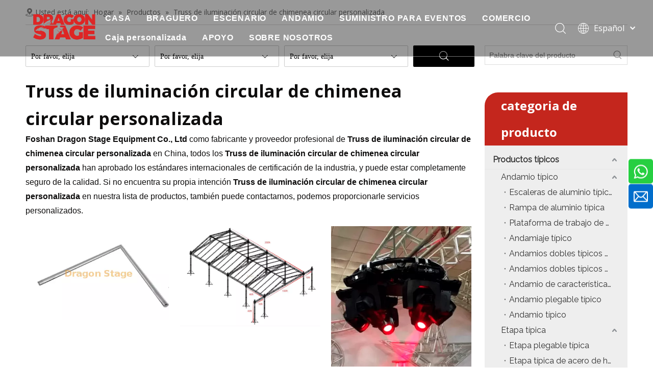

--- FILE ---
content_type: text/html;charset=utf-8
request_url: https://es.dragontruss.com/products/Truss-de-iluminaci%C3%B3n-circular-de-chimenea-circular-personalizada.html
body_size: 61578
content:
<!DOCTYPE html> <html lang="es" prefix="og: http://ogp.me/ns#" style="height: auto;"> <head> <link rel="preconnect" href="https://inrorwxhljollp5p.leadongcdn.com"/> <link rel="preconnect" href="https://rlrorwxhljollp5p.leadongcdn.com"/> <link rel="preconnect" href="https://jororwxhljollp5p.leadongcdn.com"/><script>document.write=function(e){documentWrite(document.currentScript,e)};function documentWrite(documenturrentScript,e){var i=document.createElement("span");i.innerHTML=e;var o=i.querySelectorAll("script");if(o.length)o.forEach(function(t){if(t.src&&t.src!=""){var script=document.createElement("script");script.src=t.src;document.body.appendChild(script)}});document.body.appendChild(i)}
window.onloadHack=function(func){if(!!!func||typeof func!=="function")return;if(document.readyState==="complete")func();else if(window.addEventListener)window.addEventListener("load",func,false);else if(window.attachEvent)window.attachEvent("onload",func,false)};</script> <title>China Truss de iluminaci&oacute;n circular de chimenea circular personalizada fabricantes, proveedores Truss de iluminaci&oacute;n circular de chimenea circular personalizada, mayorista Truss de iluminaci&oacute;n circular de chimenea circular personalizada - Foshan Dragon Stage Equipment Co., Ltd</title> <meta name="keywords" content="Truss de iluminaci&amp;oacute;n circular de chimenea circular personalizada, China fabricante de Truss de iluminaci&amp;oacute;n circular de chimenea circular personalizada, proveedor de Truss de iluminaci&amp;oacute;n circular de chimenea circular personalizada, mayorista de Truss de iluminaci&amp;oacute;n circular de chimenea circular personalizada, f&amp;aacute;brica de Truss de iluminaci&amp;oacute;n circular de chimenea circular personalizada"/> <meta name="description" content="Truss de iluminaci&amp;oacute;n circular de chimenea circular personalizada en los fabricantes de la venta, encuentre los detalles sobre los fabricantes, los surtidores y el distribuidor autorizado de Truss de iluminaci&amp;oacute;n circular de chimenea circular personalizada - Foshan Dragon Stage Equipment Co., Ltd."/> <link data-type="dns-prefetch" data-domain="jororwxhljollp5p.leadongcdn.com" rel="dns-prefetch" href="//jororwxhljollp5p.leadongcdn.com"> <link data-type="dns-prefetch" data-domain="inrorwxhljollp5p.leadongcdn.com" rel="dns-prefetch" href="//inrorwxhljollp5p.leadongcdn.com"> <link data-type="dns-prefetch" data-domain="rlrorwxhljollp5p.leadongcdn.com" rel="dns-prefetch" href="//rlrorwxhljollp5p.leadongcdn.com"> <link rel="amphtml" href="https://es.dragontruss.com/amp/products/Truss-de-iluminaci%C3%B3n-circular-de-chimenea-circular-personalizada.html"/> <link rel="canonical" href="https://es.dragontruss.com/products/Truss-de-iluminaci%C3%B3n-circular-de-chimenea-circular-personalizada.html"/> <meta http-equiv="X-UA-Compatible" content="IE=edge"/> <meta name="renderer" content="webkit"/> <meta http-equiv="Content-Type" content="text/html; charset=utf-8"/> <meta name="viewport" content="width=device-width, initial-scale=1, user-scalable=no"/> <link rel="icon" href="//inrorwxhljollp5p.leadongcdn.com/cloud/mmBpmKojRllSrrkonollj/dragonstage.ico"> <link rel="preload" type="text/css" as="style" href="//inrorwxhljollp5p.leadongcdn.com/concat/vqijKBfb47RxiSlqkrrojomrnnl/static/assets/style/bootstrap/cus.bootstrap.grid.system.css,/static/assets/style/fontAwesome/4.7.0/css/font-awesome.css,/static/assets/style/iconfont/iconfont.css,/static/assets/widget/script/plugins/gallery/colorbox/colorbox.css,/static/assets/style/bootstrap/cus.bootstrap.grid.system.split.css,/static/assets/widget/style/component/layerslider/layerslider.css,/static/assets/widget/script/plugins/layerslider/css/layerslider.css,/develop/ddfKpUACqQRj-gCAfpUjBGRJM-GvUApKfKKUAU-joBqrKkjprjrqinjqni-jqBqrKkjprprlimnpnj/prodScreen.css,/static/assets/widget/script/plugins/picture/animate.css,/static/assets/widget/style/component/pictureNew/widget_setting_description/picture.description.css,/static/assets/widget/style/component/pictureNew/public/public.css,/static/assets/widget/style/component/graphic/graphic.css,/static/assets/widget/script/plugins/tooltipster/css/tooltipster.css,/static/assets/widget/style/component/follow/widget_setting_iconSize/iconSize64.css" onload="this.onload=null;this.rel='stylesheet'"/> <link rel="preload" type="text/css" as="style" href="//rlrorwxhljollp5p.leadongcdn.com/concat/5kijKBc74gRdiSlqkrrojomrnnl/static/assets/widget/style/component/follow/public/public.css,/static/assets/widget/style/component/separator/separator.css,/static/assets/widget/style/component/onlineService/public/public.css,/static/assets/widget/style/component/onlineService/widget_setting_showStyle/float.css,/static/assets/widget/style/component/onlineService/widget_setting_showStyle/style8.css" onload="this.onload=null;this.rel='stylesheet'"/> <link rel="stylesheet" type="text/css" href="//inrorwxhljollp5p.leadongcdn.com/concat/vqijKBfb47RxiSlqkrrojomrnnl/static/assets/style/bootstrap/cus.bootstrap.grid.system.css,/static/assets/style/fontAwesome/4.7.0/css/font-awesome.css,/static/assets/style/iconfont/iconfont.css,/static/assets/widget/script/plugins/gallery/colorbox/colorbox.css,/static/assets/style/bootstrap/cus.bootstrap.grid.system.split.css,/static/assets/widget/style/component/layerslider/layerslider.css,/static/assets/widget/script/plugins/layerslider/css/layerslider.css,/develop/ddfKpUACqQRj-gCAfpUjBGRJM-GvUApKfKKUAU-joBqrKkjprjrqinjqni-jqBqrKkjprprlimnpnj/prodScreen.css,/static/assets/widget/script/plugins/picture/animate.css,/static/assets/widget/style/component/pictureNew/widget_setting_description/picture.description.css,/static/assets/widget/style/component/pictureNew/public/public.css,/static/assets/widget/style/component/graphic/graphic.css,/static/assets/widget/script/plugins/tooltipster/css/tooltipster.css,/static/assets/widget/style/component/follow/widget_setting_iconSize/iconSize64.css"/> <link rel="stylesheet" type="text/css" href="//rlrorwxhljollp5p.leadongcdn.com/concat/5kijKBc74gRdiSlqkrrojomrnnl/static/assets/widget/style/component/follow/public/public.css,/static/assets/widget/style/component/separator/separator.css,/static/assets/widget/style/component/onlineService/public/public.css,/static/assets/widget/style/component/onlineService/widget_setting_showStyle/float.css,/static/assets/widget/style/component/onlineService/widget_setting_showStyle/style8.css"/> <link rel="preload" type="text/css" as="style" href="//rlrorwxhljollp5p.leadongcdn.com/concat/gqijKB2cb6ReiSoqomrpmjipnil/develop/YGKUfpAgKSEj-ldApKfisIegZ-GvUApKfKKUAU-jqBorKjjiijjoiiikim-joBqrKjjiinjriikmnr/style.css,/static/assets/widget/style/component/position/position.css,/static/assets/widget/style/component/prodSearchNew/prodSearchNew.css,/static/assets/widget/style/component/prodsearch/prodsearch.css,/static/assets/widget/style/component/prodlistAsync/public/public.css,/static/assets/style/ldFont/iconfont.css,/static/assets/widget/script/plugins/slick/slick.css,/static/assets/widget/script/plugins/slick/slick-theme.css,/static/assets/widget/script/plugins/owlcarousel/owl.carousel.css,/static/assets/widget/script/plugins/owlcarousel/owl.theme.css,/static/assets/widget/style/component/shoppingcartStatus/shoppingcartStatus.css,/static/assets/widget/style/component/prodlistAsync/profixlist.css,/static/assets/widget/style/component/faqList/faqList.css,/static/assets/widget/style/component/prodGroupCategory/prodGroupCategory.css" onload="this.onload=null;this.rel='stylesheet'"/> <link rel="preload" type="text/css" as="style" href="//jororwxhljollp5p.leadongcdn.com/concat/nlinKB00baSRqimopojrpmii0k/static/assets/widget/style/component/articlecategory/slightsubmenu.css,/static/assets/widget/style/component/prodGroupCategory/proGroupCategoryFix.css,/static/assets/widget/style/component/form/form.css,/static/assets/widget/script/plugins/form/select2.css,/static/assets/widget/style/component/inquire/inquire.css,/static/assets/widget/script/plugins/air-datepicker/css/datepicker.css,/static/assets/widget/style/component/quicknavigation/quicknavigation.css" onload="this.onload=null;this.rel='stylesheet'"/> <link rel="stylesheet" type="text/css" href="//rlrorwxhljollp5p.leadongcdn.com/concat/gqijKB2cb6ReiSoqomrpmjipnil/develop/YGKUfpAgKSEj-ldApKfisIegZ-GvUApKfKKUAU-jqBorKjjiijjoiiikim-joBqrKjjiinjriikmnr/style.css,/static/assets/widget/style/component/position/position.css,/static/assets/widget/style/component/prodSearchNew/prodSearchNew.css,/static/assets/widget/style/component/prodsearch/prodsearch.css,/static/assets/widget/style/component/prodlistAsync/public/public.css,/static/assets/style/ldFont/iconfont.css,/static/assets/widget/script/plugins/slick/slick.css,/static/assets/widget/script/plugins/slick/slick-theme.css,/static/assets/widget/script/plugins/owlcarousel/owl.carousel.css,/static/assets/widget/script/plugins/owlcarousel/owl.theme.css,/static/assets/widget/style/component/shoppingcartStatus/shoppingcartStatus.css,/static/assets/widget/style/component/prodlistAsync/profixlist.css,/static/assets/widget/style/component/faqList/faqList.css,/static/assets/widget/style/component/prodGroupCategory/prodGroupCategory.css"/> <link rel="stylesheet" type="text/css" href="//jororwxhljollp5p.leadongcdn.com/concat/nlinKB00baSRqimopojrpmii0k/static/assets/widget/style/component/articlecategory/slightsubmenu.css,/static/assets/widget/style/component/prodGroupCategory/proGroupCategoryFix.css,/static/assets/widget/style/component/form/form.css,/static/assets/widget/script/plugins/form/select2.css,/static/assets/widget/style/component/inquire/inquire.css,/static/assets/widget/script/plugins/air-datepicker/css/datepicker.css,/static/assets/widget/style/component/quicknavigation/quicknavigation.css"/> <style>@media(min-width:990px){[data-type="rows"][data-level="rows"]{display:flex}}</style> <style id="speed3DefaultStyle">@supports not(aspect-ratio:1/1){.prodlist-wrap li .prodlist-cell{position:relative;padding-top:100%;width:100%}.prodlist-lists-style-13 .prod_img_a_t13,.prodlist-lists-style-12 .prod_img_a_t12,.prodlist-lists-style-nophoto-11 .prod_img_a_t12{position:unset !important;min-height:unset !important}.prodlist-wrap li .prodlist-picbox img{position:absolute;width:100%;left:0;top:0}}.piclist360 .prodlist-pic4-3 li .prodlist-display{max-width:100%}@media(max-width:600px){.prodlist-fix-num li{width:50% !important}}</style> <template id="appdStylePlace"></template> <link href="//jororwxhljollp5p.leadongcdn.com/theme/pnjnKBjmloSRmmojRljSllpoRllSprRljSjrilkjirllknmi/style/style.css" type="text/css" rel="preload" as="style" onload="this.onload=null;this.rel='stylesheet'" data-theme="true"/> <link href="//jororwxhljollp5p.leadongcdn.com/theme/pnjnKBjmloSRmmojRljSllpoRllSprRljSjrilkjirllknmi/style/style.css" type="text/css" rel="stylesheet"/> <style guid='u_85f0a832ba1c45df81358ae49019f854' emptyRender='true' placeholder='true' type='text/css'></style> <link href="//rlrorwxhljollp5p.leadongcdn.com/site-res/mlkmKBjmloSRljollpSRnirirplrSRoiplmqllSRrjnjjrljmrilinSRqirlokkiiirrRrrSk.css?1740360620955" rel="preload" as="style" onload="this.onload=null;this.rel='stylesheet'" data-extStyle="true" type="text/css" data-extAttr="20250224094151"/> <link href="//rlrorwxhljollp5p.leadongcdn.com/site-res/mlkmKBjmloSRljollpSRnirirplrSRoiplmqllSRrjnjjrljmrilinSRqirlokkiiirrRrrSk.css?1740360620955" data-extAttr="20250224094151" type="text/css" rel="stylesheet"/> <template data-js-type='style_respond' data-type='inlineStyle'></template><template data-js-type='style_head' data-type='inlineStyle'><style guid='82d01ab8-5752-42f5-9ee3-f8bad77c1795' pm_pageStaticHack='' jumpName='head' pm_styles='head' type='text/css'>.sitewidget-prodListAsync-20191227164619 .prodlist-wrap .prodlist-parameter-wrap .prodlist-pro-name{height:auto !important;overflow:hidden;text-overflow:ellipsis;display:box;display:-webkit-box;-webkit-line-clamp:2;-webkit-box-orient:vertical}.sitewidget-prodListAsync-20191227164619 .prodlist-lists-style-9 .prodlist-box-hover .style_line_9{background:#009048 !important}.sitewidget-prodListAsync-20191227164619 .prodlist-lists-style-9 .prodlist-box-hover:hover .prodlist-pro-name{color:#009048 !important}.sitewidget-prodListAsync-20191227164619 .prodlist-lists-style-9>.fix>li:hover{border-color:#009048 !important}.sitewidget-prodListAsync-20191227164619 .sitewidget-ft .paging>li.active>span{background-color:#002f94;border:1px solid #002f94}.sitewidget-prodListAsync-20191227164619 .sitewidget-ft .paging>li>a:hover{color:#002f94;border:1px solid #002f94}.sitewidget-prodListAsync-20191227164619 .sitewidget-ft .paging>li span.active a{color:#002f94}.sitewidget-prodListAsync-20191227164619 .prodlist-parameter-wrap .prodlist-parameter-inner{padding:10px 0 5px 0}.sitewidget-prodListAsync-20191227164619 .prodlist-wrap .prodlist-pro-name{height:40px !important;line-height:20px !important}.sitewidget-prodListAsync-20191227164619 .prodlist-box-hover{height:100%;box-sizing:border-box}.sitewidget-prodListAsync-20191227164619 .prodlist-parameter-wrap{position:static}.sitewidget-prodListAsync-20191227164619 .prodlist-parameter-btns-container,.sitewidget-prodListAsync-20191227164619 .prodlist-parameter-wrap .prodlist-btn-wrap .btn-wrap-double,.sitewidget-prodListAsync-20191227164619 .prodlist-parameter-wrap .prodlist-btn-fresh-wrap .btn-wrap-fresh-double,.sitewidget-prodListAsync-20191227164619 .prodlist-parameter-wrap .prodlist-btn-wrap .btn-wrap-single,.sitewidget-prodListAsync-20191227164619 .prodlist-parameter-wrap .prodlist-btn-fresh-wrap .btn-wrap-fresh-single{position:absolute;width:calc(100% - 8px);bottom:10px}@media screen and (min-width:1200px){.sitewidget-prodListAsync-20191227164619 .prodlist-parameter-wrap .prodlist-btn-fresh-wrap,.sitewidget-prodListAsync-20191227164619 .prodlist-parameter-wrap .prodlist-btn-wrap{margin-top:0}}.sitewidget-prodListAsync-20191227164619 .keyword_box .keyword_list a{color:#8a8a8a !important;border-color:#8a8a8a !important}.sitewidget-prodListAsync-20191227164619 .keyword_box .keyword_list a:hover{color:#8a8a8a !important;border-color:#8a8a8a !important}.sitewidget-prodCategory-20191227164552.category-default-simple .sitewidget-bd>ul>li>a{font-size:16px;line-height:36px;color:#333;font-weight:bold}.sitewidget-prodCategory-20191227164552.category-default-simple .sitewidget-bd>ul>li>span{top:6px}.sitewidget-prodCategory-20191227164552.category-default-gray .sitewidget-bd>ul>li>span{right:16px}.sitewidget-prodCategory-20191227164552.category-default-simple .sitewidget-bd>ul>li>a:hover{color:#c4261d}.sitewidget-prodCategory-20191227164552.category-default-simple i.list-mid-dot{top:15px;background:#333}.sitewidget-prodCategory-20191227164552.category-default-simple .sitewidget-bd>ul>li>a:hover+i.list-mid-dot{background:#c4261d}.sitewidget-prodCategory-20191227164552.category-default-simple .sitewidget-bd li.on>a{color:#c4261d !important}.sitewidget-prodCategory-20191227164552.category-default-simple .sitewidget-bd>ul>li.on>a+i.list-mid-dot{background:#c4261d}.sitewidget-form-20200528151237 #formsubmit{pointer-events:none}.sitewidget-form-20200528151237 #formsubmit.releaseClick{pointer-events:unset}.sitewidget-form-20200528151237 .form-horizontal input,.sitewidget-form-20200528151237 .form-horizontal span:not(.select2-selection--single),.sitewidget-form-20200528151237 .form-horizontal label,.sitewidget-form-20200528151237 .form-horizontal .form-builder button{height:24px !important;line-height:24px !important}.sitewidget-form-20200528151237 .uploadBtn{padding:4px 15px !important;height:24px !important;line-height:24px !important}.sitewidget-form-20200528151237 select,.sitewidget-form-20200528151237 input[type="text"],.sitewidget-form-20200528151237 input[type="password"],.sitewidget-form-20200528151237 input[type="datetime"],.sitewidget-form-20200528151237 input[type="datetime-local"],.sitewidget-form-20200528151237 input[type="date"],.sitewidget-form-20200528151237 input[type="month"],.sitewidget-form-20200528151237 input[type="time"],.sitewidget-form-20200528151237 input[type="week"],.sitewidget-form-20200528151237 input[type="number"],.sitewidget-form-20200528151237 input[type="email"],.sitewidget-form-20200528151237 input[type="url"],.sitewidget-form-20200528151237 input[type="search"],.sitewidget-form-20200528151237 input[type="tel"],.sitewidget-form-20200528151237 input[type="color"],.sitewidget-form-20200528151237 .uneditable-input{height:24px !important}.sitewidget-form-20200528151237.sitewidget-inquire .control-group .controls .select2-container .select2-selection--single .select2-selection__rendered{height:24px !important;line-height:24px !important}.sitewidget-form-20200528151237 textarea.cus-message-input{min-height:24px !important}.sitewidget-form-20200528151237 .add-on,.sitewidget-form-20200528151237 .add-on{height:24px !important;line-height:24px !important}.sitewidget-form-20200528151237 .input-valid-bg{background:#ffece8 !important;outline:0}.sitewidget-form-20200528151237 .input-valid-bg:focus{background:#fff !important;border:1px solid #f53f3f !important}.sitewidget-form-20200528151237 #formsubmit{border:1px solid #c4261d;border-radius:0;background:#c4261d;color:#fff;font-size:14px;width:100px;height:38px}.sitewidget-form-20200528151237 #formsubmit:hover{border:1px solid #333;border-radius:0;background:#333;color:#fff;font-size:14px}.sitewidget-form-20200528151237 #formreset{width:100px;font-size:14px;height:38px}.sitewidget-form-20200528151237 #formreset:hover{font-size:14px}.sitewidget-form-20200528151237 .submitGroup .controls{text-align:left}.sitewidget-form-20200528151237 .multiple-parent input[type='checkbox']+label:before{content:"";display:inline-block;width:12px;height:12px;border:1px solid #888;border-radius:3px;margin-right:6px;margin-left:6px;transition-duration:.2s}.sitewidget-form-20200528151237 .multiple-parent input[type='checkbox']:checked+label:before{width:50%;border-color:#888;border-left-color:transparent;border-top-color:transparent;-webkit-transform:rotate(45deg) translate(1px,-4px);transform:rotate(45deg) translate(1px,-4px);margin-right:12px;width:6px}.sitewidget-form-20200528151237 .multiple-parent input[type="checkbox"]{display:none}.sitewidget-form-20200528151237 .multiple-parent{display:none;width:100%}.sitewidget-form-20200528151237 .multiple-parent ul{list-style:none;width:100%;text-align:left;border-radius:4px;padding:10px 5px;box-sizing:border-box;height:auto;overflow-x:hidden;overflow-y:scroll;box-shadow:0 4px 5px 0 rgb(0 0 0 / 14%),0 1px 10px 0 rgb(0 0 0 / 12%),0 2px 4px -1px rgb(0 0 0 / 30%);background-color:#fff;margin:2px 0 0 0;border:1px solid #ccc;box-shadow:1px 1px 2px rgb(0 0 0 / 10%) inset}.sitewidget-form-20200528151237 .multiple-parent ul::-webkit-scrollbar{width:2px;height:4px}.sitewidget-form-20200528151237 .multiple-parent ul::-webkit-scrollbar-thumb{border-radius:5px;-webkit-box-shadow:inset 0 0 5px rgba(0,0,0,0.2);background:#4e9e97}.sitewidget-form-20200528151237 .multiple-parent ul::-webkit-scrollbar-track{-webkit-box-shadow:inset 0 0 5px rgba(0,0,0,0.2);border-radius:0;background:rgba(202,202,202,0.23)}.sitewidget-form-20200528151237 .multiple-select{width:100%;height:auto;min-height:40px;line-height:40px;border-radius:4px;padding-right:10px;padding-left:10px;box-sizing:border-box;overflow:hidden;background-size:auto 80%;border:1px solid #ccc;box-shadow:1px 1px 2px rgb(0 0 0 / 10%) inset;background-color:#fff;position:relative}.sitewidget-form-20200528151237 .multiple-select:after{content:'';position:absolute;top:50%;right:6px;width:0;height:0;border:8px solid transparent;border-top-color:#888;transform:translateY(calc(-50% + 4px));cursor:pointer}.sitewidget-form-20200528151237 .multiple-select span{line-height:28px;color:#666}.sitewidget-form-20200528151237 .multiple-parent label{color:#333;display:inline-flex;align-items:center;height:30px;line-height:22px;padding:0}.sitewidget-form-20200528151237 .select-content{display:inline-block;border-radius:4px;line-height:23px;margin:2px 2px 0 2px;padding:0 3px;border:1px solid #888;height:auto}.sitewidget-form-20200528151237 .select-delete{cursor:pointer}.sitewidget-form-20200528151237 select[multiple]{display:none}</style></template><template data-js-type='style_respond' data-type='inlineStyle'></template><template data-js-type='style_head' data-type='inlineStyle'></template><script data-ignoreMinify="true">
	function loadInlineStyle(){
		var allInlineStyle = document.querySelectorAll("template[data-type='inlineStyle']");
		var length = document.querySelectorAll("template[data-type='inlineStyle']").length;
		for(var i = 0;i < length;i++){
			var style = allInlineStyle[i].innerHTML;
			allInlineStyle[i].outerHTML = style;
		}
	}
loadInlineStyle();
</script> <link rel='preload' as='style' onload='this.onload=null;this.rel="stylesheet"' href='https://fonts.googleapis.com/css?family=Raleway:400|Open+Sans:300,400,700&display=swap' data-type='1' type='text/css' media='all'/> <script type="text/javascript" data-src="//inrorwxhljollp5p.leadongcdn.com/static/t-lpBqBKoKpkpxxi7n/assets/script/jquery-1.11.0.concat.js"></script> <script type="text/javascript" data-src="//ld-analytics.leadongcdn.com/liinKBllpoRlrSSRRQRiiSjlpijr/ltm-web.js?v=1740361311000"></script><script type="text/x-delay-ids" data-type="delayIds" data-device="pc" data-xtype="0" data-delayIds='["giUBCVgdqjbt","jrKLMVqcegGE","qIALMBqmevrE","ACANwudFZzDj","oIArCOplzMWZ","lWKVMBqcnFPZ","pyUBMVLHobgO","jkKqCgBcIZVj","rDKOUCcemaLj","nPfqrLVHykjt","jWpgrqLHwTAj","niAVwfQHepgZ","ldfVhqgcyjAE","zZfDHFSPOTpE","ngUqCBVwzEyt","wdfEMhewOcKj","mNUgCBVmoEkj","CvUOWMzHjlnZ","nifVCBgcdINj","qkfBMLqwJOcZ","pRALhgqmJtEO","sdAZBQfYaNTE","oeUVMgqcJjBt","FyAtWhowOGeE","HIfiRuJwCblE","kgULwAbmofpt","otABWgLczOvE","nbUBCVgcJtsj","myUqhgVHeOAZ","nZfqCBVcyElt","gUAVWqBmTEMO","oCfVrBLwoNzt","vbpVCLBRIynj","pWfLMVgRojJO","mAfgMLVcnSuZ"]'></script> <script guid='266463f5-6dc9-413c-946f-a6b605197172' pm_pageStaticHack='true' jumpName='head' pm_scripts='head' type='text/javascript'>try{(function(window,undefined){var phoenixSite=window.phoenixSite||(window.phoenixSite={});phoenixSite.lanEdition="ES_ES";var page=phoenixSite.page||(phoenixSite.page={});page.cdnUrl="//rlrorwxhljollp5p.leadongcdn.com";page.siteUrl="https://es.dragontruss.com";page.lanEdition=phoenixSite.lanEdition;page._menu_prefix="";page._menu_trans_flag="";page._captcha_domain_prefix="captcha.c";page._pId="TAfpBkgKSUpZ";phoenixSite._sViewMode="true";phoenixSite._templateSupport="false";phoenixSite._singlePublish=
"false"})(this)}catch(e){try{console&&console.log&&console.log(e)}catch(e){}};</script> <script id='u_b9c7decffd5947e09ed7fa4a043c043e' guid='u_b9c7decffd5947e09ed7fa4a043c043e' pm_script='init_top' type='text/javascript'>try{(function(window,undefined){var datalazyloadDefaultOptions=window.datalazyloadDefaultOptions||(window.datalazyloadDefaultOptions={});datalazyloadDefaultOptions["version"]="3.0.0";datalazyloadDefaultOptions["isMobileViewer"]="false";datalazyloadDefaultOptions["hasCLSOptimizeAuth"]="false";datalazyloadDefaultOptions["_version"]="3.0.0";datalazyloadDefaultOptions["isPcOptViewer"]="false"})(this);(function(window,undefined){window.__ph_optSet__='{"loadImgType":"0","isOpenFlagUA":true,"v30NewMode":"1","idsVer":"1","docReqType":"0","docDecrease":"1","docCallback":"1"}'})(this)}catch(e){try{console&&
console.log&&console.log(e)}catch(e){}};</script> <script id='u_7bfbf3b3ae44408fbea3cbbbcbe44469' guid='u_7bfbf3b3ae44408fbea3cbbbcbe44469' type='text/javascript'>try{var thisUrl=location.host;var referUrl=document.referrer;if(referUrl.indexOf(thisUrl)==-1)localStorage.setItem("landedPage",document.URL)}catch(e){try{console&&console.log&&console.log(e)}catch(e){}};</script> </head> <body class=" frontend-body-canvas "> <div id='backstage-headArea' headFlag='1'><div class="outerContainer" data-mobileBg="true" id="outerContainer_1618889254729" data-type="outerContainer" data-level="rows"><div class="container" data-type="container" data-level="rows" cnttype="backstage-container-mark"><div class="row" data-type="rows" data-level="rows" data-attr-xs="null" data-attr-sm="null"><div class="col-md-12" id="column_1618888882476" data-type="columns" data-level="columns"><div id="location_1618888882479" data-type="locations" data-level="rows"><template data-type='code_template' data-lazyload-template='true' data-lazyload-alias='pluginCode' data-settingId='giUBCVgdqjbt' data-lazyload-uuid='pluginCode_giUBCVgdqjbt' data-uuid='uuid_7ee9ca1a29de46929a92efbff187c700'><div class="backstage-stwidgets-settingwrap" id="component_giUBCVgdqjbt" data-scope="0" data-settingId="giUBCVgdqjbt" data-relationCommonId="TAfpBkgKSUpZ" data-classAttr="sitewidget-pluginCode-20210420112733"> <div class="sitewidget-pluginCode sitewidget-pluginCode-20210420112733 "> <div class="sitewidget-bd"> <script>console.log(111);</script> </div> </div> </div></template> </div></div></div></div></div><div class="siteblocks-setting-wrap YGKUfpAgKSEj_20221125103159 siteblocks-mvfAKUpKzoeE-20201014133040" id="siteblocks-setting-wrap-jrKLMVqcegGE" data-settingId="jrKLMVqcegGE" data-versionNo="20221125103159" data-level="rows" data-type="siteblocks" data-mobileBg="true" data-classAttr="siteblocks-mvfAKUpKzoeE-20201014133040" data-appId="10844" data-encodeAppId="YGKUfpAgKSEj" data-purchased="true" data-hide-node=""> <div class="siteblocks-container" style='' data-module-radio="" data-module-width=""> <style styleDefault-block="true">@media screen and (max-width:990px){.sq_header10844{height:80px;overflow:hidden;position:relative;background-color:rgba(0,0,0,0.4)}.sq_header10844 .sq_header_1.sq_header_2{background-color:transparent !important}.sq_header10844 .sq_header_1{position:initial}.sq_header10844 .menuclose,.sq_header10844 .lang-list,.sq_header10844 .sq_nav_1,.sq_header10844 .sq_search_1,.sq_header10844 .sq_language_span img:nth-child(1){display:none !important}.sq_header10844 .sq_header_1 .sq_right_1 .sq_language_1 .lang-show-word .sq_language_span>img:nth-of-type(2){width:12px;margin-left:10px;cursor:pointer;transition:all .5s ease}.sq_header10844 .sq_header_1 .sq_icon_1{position:absolute;top:50%;left:50%;transform:translate(-50%,-50%)}.sq_header10844 .sq_header_1 .sq_icon_1 .sq_icon_img img{height:35px;transition:all .5s ease,background-color .3s ease-out;margin-left:0;margin-right:0}.sq_header10844 .sq_language_span span{color:#fff;font-size:14px}.sq_header10844 .sq_language_1{position:absolute;top:50%;right:20px;transform:translate(0,-50%)}.sq_header10844 .sq_nav_menu{position:absolute;top:50%;left:20px;transform:translate(0,-50%)}}</style> <style>.sq_header_1{position:fixed;width:100%;top:0;left:0;z-index:1000}#siteblocks-setting-wrap-jrKLMVqcegGE .sq_header_1 .sq_nav_1 .navigation ul li>.sub>ul>li>a{color:rgba(0,0,0,0.8)}#siteblocks-setting-wrap-jrKLMVqcegGE .sq_header_1 .sq_nav_1 .navigation ul li>.sub>ul>li>ul>li>a{color:rgba(0,0,0,0.8)}#siteblocks-setting-wrap-jrKLMVqcegGE .sq_header_1 .sq_nav_1 .navigation ul li>.sub>ul>li{border-color:rgba(0,0,0,0.8)}#siteblocks-setting-wrap-jrKLMVqcegGE .sq_header_1 .lang-list li a{color:rgba(0,0,0,0.8)}#siteblocks-setting-wrap-jrKLMVqcegGE .sq_header_3 .sq_nav_1 .navigation ul li a{color:rgba(0,0,0,0.8)}#siteblocks-setting-wrap-jrKLMVqcegGE .sq_header_3 .sq_nav_1 .navigation ul li .fa.fa-angle-down{color:rgba(0,0,0,0.8)}#siteblocks-setting-wrap-jrKLMVqcegGE .sq_header_1_screen{background-color:rgba(0,0,0,0.8) !important}#siteblocks-setting-wrap-jrKLMVqcegGE .sq_header_1 .sq_nav_1 .navigation ul li .sub ul li a:before{background:rgba(0,0,0,0.8)}#siteblocks-setting-wrap-jrKLMVqcegGE .sq_header_1{background-color:rgba(0,0,0,0.4)}@media(max-width:1200px){#siteblocks-setting-wrap-jrKLMVqcegGE .sq_header10844{height:110px}#siteblocks-setting-wrap-jrKLMVqcegGE .sq_header_1_screen{opacity:inherit}#siteblocks-setting-wrap-jrKLMVqcegGE .sq_header_3 .sq_nav_1{background:#000}#siteblocks-setting-wrap-jrKLMVqcegGE .sq_nav_1 .navigation ul li a,#siteblocks-setting-wrap-jrKLMVqcegGE .sq_header_3 .sq_nav_1 .navigation ul li .fa.fa-angle-down{color:#fff !important}}@media(max-width:500px){#siteblocks-setting-wrap-jrKLMVqcegGE .sq_header10844{height:80px}}</style> <style>.sq_header_1 svg{fill:currentColor}</style> <div class="sq_header10844"> <div class="sq_header_1 sq_header_2 has_blockHeadFixed"> <i data-blocksetting-color="{'color':'colorVal-1-rgba(0, 0, 0, 0.8)'}" style="display:none;"></i> <div class="sq_icon_1"> <div class="backstage-blocksEditor-wrap sq_icon_img" data-wrap-type="1" data-storage="0" data-blocksEditor-type="phoenix_blocks_image" data-auto_uuid=f85b6966-76c6-4871-932c-1ad29e3e635c><div data-suggest_width="200" data-suggest_height="66" class="backstage-componet"> <div class="backstage-componet-bd" data-setting-base64="eyJzdW1UeXBlIjoiMCIsImxpbmtUeXBlIjoiMCIsInNlbGVjdGVkUGFnZUlkIjoibFBwVXFhQkFIb1pPIiwiaXNPcGVuTmV3Ijp0cnVlLCJuZWVkTm9Gb2xsb3ciOmZhbHNlfQ=="> <a class="blocks-image" href="/index.html"> <picture> <source media="(max-width:768px)" srcset=""></source> <img src="//inrorwxhljollp5p.leadongcdn.com/cloud/moBpmKojRljSnpqorilok/dragonstage-logo.png" alt="logo" title=""/> </picture></a> </div> </div></div> </div> <div class="sq_nav_1" style="display:none;"> <div class="backstage-blocksEditor-wrap navigation" data-wrap-type="1" data-relate-appId="MRAUpfKKpsgB" data-storage="1" data-blocksEditor-type="phoenix_blocks_navigation" data-auto_uuid=1fe73f24-8c35-475a-b682-79f9924eddfa> <ul class="blockNavBar fix"> <li class="ItemLi" id="parent_0"> <a id="19405964" target="_self" href="/" data-currentIndex=""> CASA </a> <i class="fa fa-angle-down icon "> </i> <div class="sub"> <ul class="subUl"> <li> <a target="_self" rel="" href="/products.html"> Productos </a> </li> <li> <a target="_blank" rel="" href="/KSA-Events-Solution.html"> Solución de eventos KSA </a> </li> <li> <a target="_self" rel="" href="/African-Events-Parties-Solution.html"> Solución de eventos y fiestas africanas </a> </li> <li> <a target="_self" rel="" href="/club-truss.html"> braguero del club </a> </li> </ul> </div> </li> <li class="ItemLi" id="parent_1"> <a id="19737074" target="_self" href="/lighting-truss.html" data-currentIndex=""> BRAGUERO </a> <i class="fa fa-angle-down icon "> </i> <div class="sub"> <ul class="subUl"> <li> <a target="_self" rel="" href="/Layhertruss.html"> Armazón Layher </a> </li> <li> <a target="_self" rel="" href="/ninja-warrior-truss-system.html"> Sistema de armadura Ninja Warrior </a> </li> <li> <a target="_self" rel="" href="/Truss-de-aluminio-pl3842692.html"> Armazón de aluminio </a> <i class="icon fa fa-angle-down"> </i> <ul class="sub-nav"> <li class="" data-visible="1"> <a id="nav_31702024" class="sitewidget-sub-nav" target="_self" rel="" data-currentIndex='' href="/Braguero-de-iluminaci%C3%B3n-pl3339872.html"> Armazón de iluminación </a> </li> <li class="" data-visible="1"> <a id="nav_31702014" class="sitewidget-sub-nav" target="_self" rel="" data-currentIndex='' href="/Truss-de-escenario-pl3239872.html"> Armazón de escenario </a> </li> <li class="" data-visible="1"> <a id="nav_31702114" class="sitewidget-sub-nav" target="_self" rel="" data-currentIndex='' href="/Truss-de-altavoz-pl3139872.html"> Armazón de altavoz </a> </li> <li class="" data-visible="1"> <a id="nav_31702434" class="sitewidget-sub-nav" target="_self" rel="" data-currentIndex='' href="/Line-Array-Truss-pl3039872.html"> Armazón de matriz lineal </a> </li> <li class="" data-visible="1"> <a id="nav_31702424" class="sitewidget-sub-nav" target="_self" rel="" data-currentIndex='' href="/Truss-de-sonido-pl3939872.html"> Armazón de sonido </a> </li> <li class="" data-visible="1"> <a id="nav_31702414" class="sitewidget-sub-nav" target="_self" rel="" data-currentIndex='' href="/Truss-gentry-pl3839872.html"> braguero de nobleza </a> </li> <li class="" data-visible="1"> <a id="nav_31702404" class="sitewidget-sub-nav" target="_self" rel="" data-currentIndex='' href="/Truss-de-evento-pl3739872.html"> Armazón de eventos </a> </li> <li class="" data-visible="1"> <a id="nav_31702394" class="sitewidget-sub-nav" target="_self" rel="" data-currentIndex='' href="/DJ-Truss-pl3629872.html"> DJ braguero </a> </li> <li class="" data-visible="1"> <a id="nav_31702384" class="sitewidget-sub-nav" target="_self" rel="" data-currentIndex='' href="/Truss-led-pl3529872.html"> braguero llevado </a> </li> <li class="" data-visible="1"> <a id="nav_31702374" class="sitewidget-sub-nav" target="_self" rel="" data-currentIndex='' href="/Totem-Truss-pl3429872.html"> Armazón de tótem </a> </li> <li class="" data-visible="1"> <a id="nav_31702364" class="sitewidget-sub-nav" target="_self" rel="" data-currentIndex='' href="/Truss-de-exposici%C3%B3n-pl3329872.html"> Armazón de exposición </a> </li> <li class="" data-visible="1"> <a id="nav_31702354" class="sitewidget-sub-nav" target="_self" rel="" data-currentIndex='' href="/Exhibici%C3%B3n-de-truss-pl3229872.html"> Pantalla de armadura </a> </li> <li class="" data-visible="1"> <a id="nav_31702344" class="sitewidget-sub-nav" target="_self" rel="" data-currentIndex='' href="/Torre-de-truss-pl3129872.html"> Torre de armadura </a> </li> <li class="" data-visible="1"> <a id="nav_31702224" class="sitewidget-sub-nav" target="_self" rel="" data-currentIndex='' href="/Pilar-de-truss-pl3029872.html"> Pilar de armadura </a> </li> <li class="" data-visible="1"> <a id="nav_31702324" class="sitewidget-sub-nav" target="_self" rel="" data-currentIndex='' href="/Truss-pl3929872.html"> Otro braguero </a> </li> <li class="" data-visible="1"> <a id="nav_31702314" class="sitewidget-sub-nav" target="_self" rel="" data-currentIndex='' href="/Accesorios-de-truss-pl3749872.html"> Accesorios para armazones </a> </li> </ul> </li> </ul> </div> </li> <li class="ItemLi" id="parent_2"> <a id="20116134" target="_self" href="/staging.html" data-currentIndex=""> ESCENARIO </a> <i class="fa fa-angle-down icon fa fa-angle-down"> </i> <div class="sub"> <ul class="subUl"> <li> <a target="_self" rel="" href="/modular-stage.html"> Escenario modular </a> </li> <li> <a target="_self" rel="" href="/quick-stage.html"> Etapa rápida </a> </li> <li> <a target="_blank" rel="" href="/pipe-stage.html"> Etapa de tubería </a> </li> <li> <a target="_self" rel="" href="/iron-stage.html"> Escenario de hierro </a> </li> <li> <a target="_self" rel="" href="/Etapa-redonda-pl3159872.html"> Etapa redonda </a> </li> <li> <a target="_self" rel="" href="/Escenario-cuadrado-pl3259872.html"> Escenario cuadrado </a> </li> <li> <a target="_self" rel="" href="/Etapa-de-pista-pl3359872.html"> Escenario de pista </a> </li> <li> <a target="_self" rel="" href="/Escenario-al-aire-libre-pl3459872.html"> Escenario al aire libre </a> </li> <li> <a target="_self" rel="" href="/Productos-de-etapa-relevantes-pl3559872.html"> Productos de escenario relevantes </a> </li> <li> <a target="_self" rel="" href="/Herramientas-de-escenario-y-accesorios-pl3659872.html"> Herramientas y accesorios de escenario </a> </li> </ul> </div> </li> <li class="ItemLi" id="parent_3"> <a id="20132434" target="_self" href="/scaffolding.html" data-currentIndex=""> ANDAMIO </a> <i class="fa fa-angle-down icon "> </i> <div class="sub"> <ul class="subUl"> <li> <a target="_self" rel="" href="/Andamio-%C3%BAnico-pl3449872.html"> Andamio individual </a> </li> <li> <a target="_self" rel="" href="/Andamios-de-Aluminio-pl3439872.html"> Andamios de aluminio </a> </li> <li> <a target="_self" rel="" href="/Andamios-plegables-pl3049872.html"> Andamio plegable </a> </li> <li> <a target="_self" rel="" href="/Doble-andamio-con-escalera-de-escalada-pl3349872.html"> Andamio Doble Con Escalera Subida </a> </li> <li> <a target="_self" rel="" href="/Doble-andamios-con-escalera-de-paso-pl3249872.html"> Andamio doble con escalera de mano </a> </li> <li> <a target="_self" rel="" href="/Doble-andamio-con-una-escalera-de-45DEGREE-pl3149872.html"> Andamio doble con escalera de 45 grados. </a> </li> <li> <a target="_self" rel="" href="/Escaleras-de-Aluminio-pl3763688.html"> Escaleras de aluminio </a> </li> <li> <a target="_self" rel="" href="/Plataforma-de-trabajo-de-aluminio-pl3663688.html"> Plataforma de trabajo de aluminio </a> </li> </ul> </div> </li> <li class="ItemLi" id="parent_4"> <a id="22602734" target="_blank" href="/eventsupplies.html" data-currentIndex=""> SUMINISTRO PARA EVENTOS </a> <i class="fa fa-angle-down icon undefined"> </i> <div class="sub"> <ul class="subUl"> <li> <a target="_blank" rel="" href="/stagelighting.html"> PROLIGERO </a> <i class="icon undefined "> </i> <ul class="sub-nav"> <li class="" data-visible="1"> <a id="nav_31702594" class="sitewidget-sub-nav" target="_self" rel="" data-currentIndex='' href="/Luz-PAR-LED-pl3721500.html"> Luz LED Par </a> </li> <li class="" data-visible="1"> <a id="nav_31702584" class="sitewidget-sub-nav" target="_self" rel="" data-currentIndex='' href="/luz-llevada-de-la-mazorca-pl3050500.html"> Luz de mazorca LED </a> </li> <li class="" data-visible="1"> <a id="nav_31702164" class="sitewidget-sub-nav" target="_self" rel="" data-currentIndex='' href="/Luces-en-movimiento-pl3959872.html"> Luces en movimiento </a> </li> <li class="" data-visible="1"> <a id="nav_31702154" class="sitewidget-sub-nav" target="_self" rel="" data-currentIndex='' href="/Luces-l%C3%A1ser-pl3859872.html"> Luces láser </a> </li> <li class="" data-visible="1"> <a id="nav_31702574" class="sitewidget-sub-nav" target="_self" rel="" data-currentIndex='' href="/Haz-de-luz-pl3621500.html"> Haz de luz </a> </li> <li class="" data-visible="1"> <a id="nav_31702144" class="sitewidget-sub-nav" target="_self" rel="" data-currentIndex='' href="/Luz-estrobosc%C3%B3pica-LED-pl3550500.html"> luz estroboscópica LED </a> </li> <li class="" data-visible="1"> <a id="nav_31702564" class="sitewidget-sub-nav" target="_self" rel="" data-currentIndex='' href="/Luz-de-efectos-LED-pl3350500.html"> Luz de efectos LED </a> </li> <li class="" data-visible="1"> <a id="nav_31702444" class="sitewidget-sub-nav" target="_self" rel="" data-currentIndex='' href="/luz-de-la-lavadora-pl3111500.html"> Luz de lavadora </a> </li> <li class="" data-visible="1"> <a id="nav_31702544" class="sitewidget-sub-nav" target="_self" rel="" data-currentIndex='' href="/luces-de-inundaci%C3%B3n-del-LED-pl3260500.html"> Luces de inundación LED </a> </li> <li class="" data-visible="1"> <a id="nav_31702534" class="sitewidget-sub-nav" target="_self" rel="" data-currentIndex='' href="/Iluminaci%C3%B3n-de-v%C3%ADdeo-LED-pl3450500.html"> Iluminación de vídeo LED </a> </li> <li class="" data-visible="1"> <a id="nav_31702524" class="sitewidget-sub-nav" target="_self" rel="" data-currentIndex='' href="/luces-de-matriz-LED-pl3250500.html"> Luces de matriz LED </a> </li> <li class="" data-visible="1"> <a id="nav_31702514" class="sitewidget-sub-nav" target="_self" rel="" data-currentIndex='' href="/Controlador-de-iluminaci%C3%B3n-de-escenario-pl3649872.html"> Controlador de iluminación de escenario </a> </li> <li class="" data-visible="1"> <a id="nav_31702504" class="sitewidget-sub-nav" target="_self" rel="" data-currentIndex='' href="/Accesorios-de-iluminaci%C3%B3n-pl3549872.html"> Accesorios de iluminación </a> </li> <li class="" data-visible="1"> <a id="nav_31702494" class="sitewidget-sub-nav" target="_self" rel="" data-currentIndex='' href="/Plan-de-caso-de-proyecto-de-iluminaci%C3%B3n-y-soluci%C3%B3n-pl3741500.html"> Plan de caso y solución del proyecto de iluminación </a> </li> <li class="" data-visible="1"> <a id="nav_31702484" class="sitewidget-sub-nav" target="_self" rel="" data-currentIndex='' href="/Arte-esc%C3%A9nico-Prolight-pl3860500.html"> Arte Escénico Prolight </a> </li> <li class="" data-visible="1"> <a id="nav_31702254" class="sitewidget-sub-nav" target="_self" rel="" data-currentIndex='' href="/art-prolight.html"> Arte Proluz </a> </li> <li class="" data-visible="1"> <a id="nav_31702124" class="sitewidget-sub-nav" target="_self" rel="" data-currentIndex='' href="/arte-profesional-pl3960500.html"> Arte profesional </a> </li> <li class="" data-visible="1"> <a id="nav_31702104" class="sitewidget-sub-nav" target="_self" rel="" data-currentIndex='' href="/profesional-p%C3%BAblico-pl3095388.html"> público profesional </a> </li> <li class="" data-visible="1"> <a id="nav_31702004" class="sitewidget-sub-nav" target="_self" rel="" data-currentIndex='' href="/brillo-del-arte-pl3060500.html"> Brillo del arte </a> </li> <li class="" data-visible="1"> <a id="nav_31702134" class="sitewidget-sub-nav" target="_self" rel="" data-currentIndex='' href="/Enlace-de-arte-pl3160500.html"> Enlace de arte </a> </li> </ul> </li> <li> <a target="_blank" rel="" href="/stagesound.html"> PROSONIDO </a> <i class="icon undefined "> </i> <ul class="sub-nav"> <li class="" data-visible="1"> <a id="nav_31702474" class="sitewidget-sub-nav" target="_self" rel="" data-currentIndex='' href="/Altavoces-de-la-matriz-de-l%C3%ADnea-pl3433771.html"> Altavoces de matriz lineal </a> </li> <li class="" data-visible="1"> <a id="nav_31702464" class="sitewidget-sub-nav" target="_self" rel="" data-currentIndex='' href="/Altavoces-pa-pl3133771.html"> Altavoces PA </a> </li> <li class="" data-visible="1"> <a id="nav_31702454" class="sitewidget-sub-nav" target="_self" rel="" data-currentIndex='' href="/Amplificadores-de-potencia-pl3033771.html"> Amplificadores de potencia </a> </li> <li class="" data-visible="1"> <a id="nav_31702554" class="sitewidget-sub-nav" target="_self" rel="" data-currentIndex='' href="/Elementos-de-audio-profesional-pl3233771.html"> Elementos de audio profesionales </a> </li> <li class="" data-visible="1"> <a id="nav_31702864" class="sitewidget-sub-nav" target="_self" rel="" data-currentIndex='' href="/Subwoofers-pl3333771.html"> subwoofers </a> </li> <li class="" data-visible="1"> <a id="nav_31702854" class="sitewidget-sub-nav" target="_self" rel="" data-currentIndex='' href="/casos-de-soluci%C3%B3n-de-sonido-pl3041500.html"> Casos de soluciones de sonido </a> </li> <li class="" data-visible="1"> <a id="nav_31702844" class="sitewidget-sub-nav" target="_self" rel="" data-currentIndex='' href="/Productos-de-sonido-relevantes-pl3141500.html"> Productos de sonido relevantes </a> </li> </ul> </li> <li> <a target="_blank" rel="" href="/stagemachinery.html"> MAQUINARIA </a> <i class="icon undefined "> </i> <ul class="sub-nav"> <li class="" data-visible="1"> <a id="nav_31702834" class="sitewidget-sub-nav" target="_self" rel="" data-currentIndex='' href="/maquinaria-combinada-pl3231500.html"> Maquinaria combinada </a> </li> <li class="" data-visible="1"> <a id="nav_31702824" class="sitewidget-sub-nav" target="_self" rel="" data-currentIndex='' href="/sistema-de-control-pl3431500.html"> Sistema de control </a> </li> <li class="" data-visible="1"> <a id="nav_31702814" class="sitewidget-sub-nav" target="_self" rel="" data-currentIndex='' href="/maquinaria-creativa-pl3331500.html"> Maquinaria Creativa </a> </li> <li class="" data-visible="1"> <a id="nav_31702804" class="sitewidget-sub-nav" target="_self" rel="" data-currentIndex='' href="/sistema-de-elevaci%C3%B3n-pl3731500.html"> Sistema de elevación </a> </li> <li class="" data-visible="1"> <a id="nav_31702794" class="sitewidget-sub-nav" target="_self" rel="" data-currentIndex='' href="/sistema-de-rotaci%C3%B3n-pl3631500.html"> Sistema de rotación </a> </li> <li class="" data-visible="1"> <a id="nav_31702784" class="sitewidget-sub-nav" target="_self" rel="" data-currentIndex='' href="/sistema-deslizante-pl3531500.html"> Sistema deslizante </a> </li> <li class="" data-visible="1"> <a id="nav_31702664" class="sitewidget-sub-nav" target="_self" rel="" data-currentIndex='' href="/sistema-de-cabrestante-pl3841500.html"> Sistema de cabrestante </a> </li> </ul> </li> <li> <a target="_blank" rel="" href="/flightcase.html"> VUELO </a> <i class="icon undefined "> </i> <ul class="sub-nav"> <li class="" data-visible="1"> <a id="nav_31702764" class="sitewidget-sub-nav" target="_self" rel="" data-currentIndex='' href="/caja-de-vuelo-ABS-pl3831500.html"> Estuche de vuelo ABS </a> </li> <li class="" data-visible="1"> <a id="nav_31702754" class="sitewidget-sub-nav" target="_self" rel="" data-currentIndex='' href="/malet%C3%ADn-de-PE-pl3931500.html"> Maletín de PE </a> </li> <li class="" data-visible="1"> <a id="nav_31702744" class="sitewidget-sub-nav" target="_self" rel="" data-currentIndex='' href="/caja-de-vuelo-de-madera-contrachapada-pl3031500.html"> Caja de vuelo de madera contrachapada </a> </li> </ul> </li> <li> <a target="_self" rel="" href="/event-tent.html"> Carpa para eventos </a> <i class="icon fa fa-angle-down"> </i> <ul class="sub-nav"> <li class="" data-visible="1"> <a id="nav_31702294" class="sitewidget-sub-nav" target="_self" rel="" data-currentIndex='' href="/camping-dome-tent.html"> Tienda de campaña tipo domo </a> </li> <li class="" data-visible="1"> <a id="nav_31702174" class="sitewidget-sub-nav" target="_self" rel="" data-currentIndex='' href="/Tienda-port%C3%A1til-pl3851500.html"> Tienda portátil </a> </li> </ul> </li> <li> <a target="_self" rel="" href="/event-tables-and-chairs.html"> Mesas y Sillas para Eventos </a> </li> <li> <a target="_self" rel="" href="/Event-Led-Display.html"> Pantalla LED para eventos </a> </li> <li> <a target="_self" rel="" href="/Suministros-para-eventos-pl3521500.html"> Suministros para eventos </a> </li> <li> <a target="_self" rel="" href="/Necesidades-de-eventos-de-fiesta-pl3511500.html"> Necesidades de eventos de fiesta </a> </li> <li> <a target="_self" rel="" href="/event-packing-box.html"> Caja de embalaje para eventos </a> <i class="icon fa fa-angle-down"> </i> <ul class="sub-nav"> <li class="" data-visible="1"> <a id="nav_31702714" class="sitewidget-sub-nav" target="_self" rel="" data-currentIndex='' href="/Caja-de-embalaje-de-regalo-pl3321500.html"> Caja de embalaje de regalo </a> </li> <li class="" data-visible="1"> <a id="nav_31702334" class="sitewidget-sub-nav" target="_self" rel="" data-currentIndex='' href="/Caja-de-madera-pl3221500.html"> Caja de madera </a> </li> <li class="" data-visible="1"> <a id="nav_31702684" class="sitewidget-sub-nav" target="_self" rel="" data-currentIndex='' href="/Caja-de-papel-pl3121500.html"> Caja de papel </a> </li> <li class="" data-visible="1"> <a id="nav_31702694" class="sitewidget-sub-nav" target="_self" rel="" data-currentIndex='' href="/Caja-de-cuero-pl3021500.html"> Caja de cuero </a> </li> <li class="" data-visible="1"> <a id="nav_31702674" class="sitewidget-sub-nav" target="_self" rel="" data-currentIndex='' href="/caja-transparente-pl3950500.html"> Caja transparente </a> </li> </ul> </li> <li> <a target="_self" rel="" href="/Joyer%C3%ADa-para-eventos-de-boda-pl3421500.html"> Joyería para eventos de boda </a> <i class="icon fa fa-angle-down"> </i> <ul class="sub-nav"> <li class="" data-visible="1"> <a id="nav_31702214" class="sitewidget-sub-nav" target="_self" rel="" data-currentIndex='' href="/Brazaletes-y-pulseras-para-bodas-pl3611500.html"> Brazaletes y pulseras para eventos de boda </a> </li> <li class="" data-visible="1"> <a id="nav_31702204" class="sitewidget-sub-nav" target="_self" rel="" data-currentIndex='' href="/Pendientes-para-eventos-de-boda-pl3921500.html"> Pendientes para eventos de boda </a> </li> <li class="" data-visible="1"> <a id="nav_31702194" class="sitewidget-sub-nav" target="_self" rel="" data-currentIndex='' href="/Evento-de-boda-colgantes-y-collar-pl3711500.html"> Colgantes y collar para eventos de boda </a> </li> <li class="" data-visible="1"> <a id="nav_31702184" class="sitewidget-sub-nav" target="_self" rel="" data-currentIndex='' href="/Anillos-para-eventos-de-boda-pl3821500.html"> Anillos para eventos de boda </a> </li> </ul> </li> </ul> </div> </li> <li class="ItemLi" id="parent_5"> <a id="20116694" target="_self" href="/hot.html" data-currentIndex=""> COMERCIO </a> <i class="fa fa-angle-down icon "> </i> <div class="sub"> <ul class="subUl"> <li> <a target="_self" rel="" href="/modular-stage-price.html"> Precio del escenario modular </a> <i class="icon fa fa-angle-down"> </i> <ul class="sub-nav"> <li class="" data-visible="1"> <a id="nav_31701224" class="sitewidget-sub-nav" target="_self" rel="" data-currentIndex='' href="/Etapa-modular-t%C3%ADpica-4x4ft-pl3401500.html"> Escenario Modular 4x4ft </a> </li> <li class="" data-visible="1"> <a id="nav_31701234" class="sitewidget-sub-nav" target="_self" rel="" data-currentIndex='' href="/Etapa-modular-t%C3%ADpica-4x8ft-pl3301500.html"> Escenario Modular 4x8ft </a> </li> <li class="" data-visible="1"> <a id="nav_31701244" class="sitewidget-sub-nav" target="_self" rel="" data-currentIndex='' href="/Etapa-modular-de-vidrio-acr%C3%ADlico-de-4x4ft-pl44062547.html"> Escenario modular de vidrio acrílico de 4x4 pies </a> </li> <li class="" data-visible="1"> <a id="nav_31701254" class="sitewidget-sub-nav" target="_self" rel="" data-currentIndex='' href="/Etapa-modular-de-2x1m-t%C3%ADpica-pl45062547.html"> Escenario Modular 2x1m </a> </li> </ul> </li> <li> <a target="_self" rel="" href="/Etapa-r%C3%A1pida-t%C3%ADpica-pl3201500.html"> Precio de etapa rápida </a> <i class="icon fa fa-angle-down"> </i> <ul class="sub-nav"> <li class="" data-visible="1"> <a id="nav_31701454" class="sitewidget-sub-nav" target="_self" rel="" data-currentIndex='' href="/Etapa-r%C3%A1pida-t%C3%ADpica-4x4ft-pl46062547.html"> Etapa Rápida 4x4ft </a> </li> <li class="" data-visible="1"> <a id="nav_31701474" class="sitewidget-sub-nav" target="_self" rel="" data-currentIndex='' href="/Etapa-r%C3%A1pida-de-vidrio-acr%C3%ADlico-t%C3%ADpico-pl43062547.html"> Etapa Rápida de Vidrio Acrílico </a> </li> <li class="" data-visible="1"> <a id="nav_31701464" class="sitewidget-sub-nav" target="_self" rel="" data-currentIndex='' href="/Etapa-r%C3%A1pida-t%C3%ADpica-2x1m-pl49162547.html"> Etapa Rápida 2x1m </a> </li> </ul> </li> <li> <a target="_self" rel="" href="/Etapa-t%C3%ADpica-pl3157442.html"> Precio de la etapa del evento </a> <i class="icon fa fa-angle-down"> </i> <ul class="sub-nav"> <li class="" data-visible="1"> <a id="nav_31701484" class="sitewidget-sub-nav" target="_self" rel="" data-currentIndex='' href="/Etapa-plegable-t%C3%ADpica-pl3901500.html"> Etapa plegable </a> </li> <li class="" data-visible="1"> <a id="nav_31701494" class="sitewidget-sub-nav" target="_self" rel="" data-currentIndex='' href="/Etapa-t%C3%ADpica-de-acero-de-hierro-pl3001500.html"> Etapa de acero </a> </li> <li class="" data-visible="1"> <a id="nav_31701534" class="sitewidget-sub-nav" target="_self" rel="" data-currentIndex='' href="/Etapa-t%C3%ADpica-de-Layher-2x1m-pl48962547.html"> Escenario Layher 2x1m </a> </li> <li class="" data-visible="1"> <a id="nav_31701504" class="sitewidget-sub-nav" target="_self" rel="" data-currentIndex='' href="/Etapa-de-tuber%C3%ADa-t%C3%ADpica-pl3101500.html"> Etapa de tubería </a> </li> <li class="" data-visible="1"> <a id="nav_31701514" class="sitewidget-sub-nav" target="_self" rel="" data-currentIndex='' href="/Etapa-t%C3%ADpica-de-ascenso-pl3801500.html"> Etapa ascendente </a> </li> <li class="" data-visible="1"> <a id="nav_31701524" class="sitewidget-sub-nav" target="_self" rel="" data-currentIndex='' href="/Etapa-redonda-t%C3%ADpica-pl3370500.html"> Etapa redonda </a> </li> <li class="" data-visible="1"> <a id="nav_31701544" class="sitewidget-sub-nav" target="_self" rel="" data-currentIndex='' href="/Sistema-de-asientos-t%C3%ADpico-pl3791500.html"> Sistema de asientos </a> </li> <li class="" data-visible="1"> <a id="nav_31701554" class="sitewidget-sub-nav" target="_self" rel="" data-currentIndex='' href="/Accesorios-de-etapa-t%C3%ADpicos-pl40062547.html"> Accesorios de escenario </a> </li> </ul> </li> <li> <a target="_self" rel="" href="/230516161807.html"> Precio del armazón de iluminación estándar </a> <i class="icon fa fa-angle-down"> </i> <ul class="sub-nav"> <li class="" data-visible="1"> <a id="nav_31701274" class="sitewidget-sub-nav" target="_self" rel="" data-currentIndex='' href="/Armadura-de-perno-est%C3%A1ndar-pl47062547.html"> Armazón de perno estándar </a> </li> <li class="" data-visible="1"> <a id="nav_31701284" class="sitewidget-sub-nav" target="_self" rel="" data-currentIndex='' href="/Armadura-de-espiga-est%C3%A1ndar-pl48062547.html"> Armazón de espiga estándar </a> </li> </ul> </li> <li> <a target="_self" rel="" href="/230516170954.html"> Precio de la armadura del techo </a> <i class="icon fa fa-angle-down"> </i> <ul class="sub-nav"> <li class="" data-visible="1"> <a id="nav_31701264" class="sitewidget-sub-nav" target="_self" rel="" data-currentIndex='' href="/Sistema-t%C3%ADpico-de-armadura-de-techo-A-Frame-pl3491500.html"> Sistema de armadura de techo con estructura en A </a> </li> <li class="" data-visible="1"> <a id="nav_31701294" class="sitewidget-sub-nav" target="_self" rel="" data-currentIndex='' href="/Sistema-de-armadura-de-techo-de-curva-t%C3%ADpico-pl3191500.html"> Sistema de armadura de techo curvo </a> </li> <li class="" data-visible="1"> <a id="nav_31701304" class="sitewidget-sub-nav" target="_self" rel="" data-currentIndex='' href="/Sistema-t%C3%ADpico-de-armadura-de-techo-plano-pl3591500.html"> Sistema de armadura de techo plano </a> </li> <li class="" data-visible="1"> <a id="nav_31701314" class="sitewidget-sub-nav" target="_self" rel="" data-currentIndex='' href="/Sistema-t%C3%ADpico-de-truss-sin-techo-pl3691500.html"> Sistema de armadura sin techo </a> </li> <li class="" data-visible="1"> <a id="nav_31701324" class="sitewidget-sub-nav" target="_self" rel="" data-currentIndex='' href="/Puesto-de-cabina-t%C3%ADpico-pl41062547.html"> Soporte de stand </a> </li> <li class="" data-visible="1"> <a id="nav_31702234" class="sitewidget-sub-nav" target="_self" rel="" data-currentIndex='' href="/custom-truss-price.html"> Precio de armadura personalizada </a> </li> </ul> </li> <li> <a target="_self" rel="" href="/Productos-auxiliares-relevantes-t%C3%ADpicos-pl3857442.html"> Precio de productos relevantes de armadura </a> <i class="icon fa fa-angle-down"> </i> <ul class="sub-nav"> <li class="" data-visible="1"> <a id="nav_31701344" class="sitewidget-sub-nav" target="_self" rel="" data-currentIndex='' href="/Sistema-t%C3%ADpico-de-armadura-de-nobleza-pl3291500.html"> Sistema de armadura Gentry </a> </li> <li class="" data-visible="1"> <a id="nav_31701354" class="sitewidget-sub-nav" target="_self" rel="" data-currentIndex='' href="/Soporte-de-tierra-LED-t%C3%ADpico-de-la-armadura-pl3991500.html"> Armazón de soporte de tierra LED </a> </li> <li class="" data-visible="1"> <a id="nav_31701364" class="sitewidget-sub-nav" target="_self" rel="" data-currentIndex='' href="/Sistema-de-armadura-de-torre-de-PA-t%C3%ADpico-pl3391500.html"> Sistema de armadura de torre PA </a> </li> <li class="" data-visible="1"> <a id="nav_31701374" class="sitewidget-sub-nav" target="_self" rel="" data-currentIndex='' href="/Sistema-t%C3%ADpico-de-truss-layher-pl42062547.html"> Sistema de armadura Layher </a> </li> <li class="" data-visible="1"> <a id="nav_31701384" class="sitewidget-sub-nav" target="_self" rel="" data-currentIndex='' href="/Elementos-de-la-torre-t%C3%ADpicos-pl3781500.html"> Elementos de la torre </a> </li> <li class="" data-visible="1"> <a id="nav_31701394" class="sitewidget-sub-nav" target="_self" rel="" data-currentIndex='' href="/Sistema-de-armadura-de-caracter%C3%ADsticas-t%C3%ADpicas-pl3091500.html"> Sistema de armadura característica </a> </li> <li class="" data-visible="1"> <a id="nav_31701404" class="sitewidget-sub-nav" target="_self" rel="" data-currentIndex='' href="/Conector-de-esquina-de-armadura-t%C3%ADpico-pl3891500.html"> Conector de esquina de armadura </a> </li> <li class="" data-visible="1"> <a id="nav_31701414" class="sitewidget-sub-nav" target="_self" rel="" data-currentIndex='' href="/Capacitaci%C3%B3n-de-iluminaci%C3%B3n-t%C3%ADpica-gancho-pl3681500.html"> Abrazadera/gancho de iluminación </a> </li> <li class="" data-visible="1"> <a id="nav_31701424" class="sitewidget-sub-nav" target="_self" rel="" data-currentIndex='' href="/Accesorios-t%C3%ADpicos-del-sistema-de-armadura-pl3581500.html"> Accesorios para sistemas de truss </a> </li> </ul> </li> <li> <a target="_self" rel="" href="/iluminaci%C3%B3n-t%C3%ADpica-pl3722621.html"> Precio de iluminación de escenario </a> <i class="icon fa fa-angle-down"> </i> <ul class="sub-nav"> <li class="" data-visible="1"> <a id="nav_31701744" class="sitewidget-sub-nav" target="_self" rel="" data-currentIndex='' href="/Luz-PAR-COB-pl3211500.html"> Luz par COB </a> </li> <li class="" data-visible="1"> <a id="nav_31701784" class="sitewidget-sub-nav" target="_self" rel="" data-currentIndex='' href="/luces-de-inundaci%C3%B3n-del-LED-pl3660500.html"> Luces de inundación LED </a> </li> <li class="" data-visible="1"> <a id="nav_31701794" class="sitewidget-sub-nav" target="_self" rel="" data-currentIndex='' href="/luces-de-matriz-LED-pl3560500.html"> Luces de matriz LED </a> </li> <li class="" data-visible="1"> <a id="nav_31701804" class="sitewidget-sub-nav" target="_self" rel="" data-currentIndex='' href="/Cabeza-m%C3%B3vil-LED-pl3870500.html"> Cabeza móvil LED </a> </li> <li class="" data-visible="1"> <a id="nav_31701774" class="sitewidget-sub-nav" target="_self" rel="" data-currentIndex='' href="/Luz-de-efectos-LED-pl3460500.html"> Luz de efectos LED </a> </li> <li class="" data-visible="1"> <a id="nav_31701814" class="sitewidget-sub-nav" target="_self" rel="" data-currentIndex='' href="/Luz-PAR-LED-pl3311500.html"> Luz LED Par </a> </li> <li class="" data-visible="1"> <a id="nav_31701824" class="sitewidget-sub-nav" target="_self" rel="" data-currentIndex='' href="/Luz-estrobosc%C3%B3pica-LED-pl3150500.html"> luz estroboscópica LED </a> </li> <li class="" data-visible="1"> <a id="nav_31701834" class="sitewidget-sub-nav" target="_self" rel="" data-currentIndex='' href="/Iluminaci%C3%B3n-de-v%C3%ADdeo-LED-pl3360500.html"> iluminación de vídeo LED </a> </li> <li class="" data-visible="1"> <a id="nav_31701844" class="sitewidget-sub-nav" target="_self" rel="" data-currentIndex='' href="/luces-de-lavado-pl3011500.html"> Luces de lavado </a> </li> <li class="" data-visible="1"> <a id="nav_31701854" class="sitewidget-sub-nav" target="_self" rel="" data-currentIndex='' href="/arte-prolight-pl3750500.html"> Arte Proluz </a> </li> <li class="" data-visible="1"> <a id="nav_31701864" class="sitewidget-sub-nav" target="_self" rel="" data-currentIndex='' href="/Luz-l%C3%A1ser-para-eventos-pl49062547.html"> Luz láser para eventos </a> </li> <li class="" data-visible="1"> <a id="nav_31701754" class="sitewidget-sub-nav" target="_self" rel="" data-currentIndex='' href="/cabeza-m%C3%B3vil-de-la-computadora-pl3760500.html"> Cabeza móvil de computadora </a> </li> <li class="" data-visible="1"> <a id="nav_31701764" class="sitewidget-sub-nav" target="_self" rel="" data-currentIndex='' href="/Luz-de-efectos-LED-pl3460500.html"> Luz de efectos LED </a> </li> </ul> </li> <li> <a target="_self" rel="" href="/sonido-tipico-pl3622621.html"> Precio del sonido del escenario </a> <i class="icon fa fa-angle-down"> </i> <ul class="sub-nav"> <li class="" data-visible="1"> <a id="nav_31701884" class="sitewidget-sub-nav" target="_self" rel="" data-currentIndex='' href="/altavoces-t%C3%ADpicos-de-matriz-lineal-pl3440500.html"> Altavoces de matriz lineal </a> </li> <li class="" data-visible="1"> <a id="nav_31701894" class="sitewidget-sub-nav" target="_self" rel="" data-currentIndex='' href="/altavoces-PA-t%C3%ADpicos-pl3540500.html"> Altavoces PA </a> </li> <li class="" data-visible="1"> <a id="nav_31701904" class="sitewidget-sub-nav" target="_self" rel="" data-currentIndex='' href="/amplificador-de-potencia-tipico-pl3640500.html"> Amplificador de poder </a> </li> <li class="" data-visible="1"> <a id="nav_31701914" class="sitewidget-sub-nav" target="_self" rel="" data-currentIndex='' href="/elementos-t%C3%ADpicos-de-audio-profesional-pl3740500.html"> Elementos de audio profesionales </a> </li> <li class="" data-visible="1"> <a id="nav_31701924" class="sitewidget-sub-nav" target="_self" rel="" data-currentIndex='' href="/subwoofers-t%C3%ADpicos-pl3340500.html"> subwoofers </a> </li> <li class="" data-visible="1"> <a id="nav_31701934" class="sitewidget-sub-nav" target="_self" rel="" data-currentIndex='' href="/equipos-de-sonido-relevantes-t%C3%ADpicos-pl3850500.html"> Equipo de sonido relevante </a> </li> <li class="" data-visible="1"> <a id="nav_31701944" class="sitewidget-sub-nav" target="_self" rel="" data-currentIndex='' href="/soluci%C3%B3n-de-sonido-t%C3%ADpica-pl3563688.html"> Solución de sonido </a> </li> </ul> </li> <li> <a target="_self" rel="" href="/Necesidades-de-eventos-t%C3%ADpicos-pl3411500.html"> Precio de necesidades de eventos </a> <i class="icon fa fa-angle-down"> </i> <ul class="sub-nav"> <li class="" data-visible="1"> <a id="nav_31701574" class="sitewidget-sub-nav" target="_self" rel="" data-currentIndex='' href="/barrera-t%C3%ADpica-de-aluminio-pl3881500.html"> Barricada de aluminio </a> </li> <li class="" data-visible="1"> <a id="nav_31701584" class="sitewidget-sub-nav" target="_self" rel="" data-currentIndex='' href="/rampa-t%C3%ADpica-de-protecci%C3%B3n-de-cables-pl3981500.html"> Administrador de cables </a> </li> <li class="" data-visible="1"> <a id="nav_31701594" class="sitewidget-sub-nav" target="_self" rel="" data-currentIndex='' href="/p%C3%BAlpito-t%C3%ADpico-de-iglesia-pl3181500.html"> Púlpito de la iglesia </a> </li> <li class="" data-visible="1"> <a id="nav_31701604" class="sitewidget-sub-nav" target="_self" rel="" data-currentIndex='' href="/tipico-soporte-de-manivela-pl3481500.html"> Soporte de manivela </a> </li> <li class="" data-visible="1"> <a id="nav_31701614" class="sitewidget-sub-nav" target="_self" rel="" data-currentIndex='' href="/soporte-tipico-de-cabina-de-dj-pl3281500.html"> Soporte de cabina de DJ </a> </li> <li class="" data-visible="1"> <a id="nav_31701624" class="sitewidget-sub-nav" target="_self" rel="" data-currentIndex='' href="/t%C3%ADpica-pista-de-baile-led-pl3381500.html"> Pista de baile LED </a> </li> <li class="" data-visible="1"> <a id="nav_31701634" class="sitewidget-sub-nav" target="_self" rel="" data-currentIndex='' href="/armadura-de-t%C3%B3tem-t%C3%ADpica-pl3081500.html"> Armazón de tótem </a> </li> <li class="" data-visible="1"> <a id="nav_31701644" class="sitewidget-sub-nav" target="_self" rel="" data-currentIndex='' href="/t%C3%ADpica-pantalla-led-pl3650500.html"> Pantalla LED </a> </li> <li class="" data-visible="1"> <a id="nav_31701714" class="sitewidget-sub-nav" target="_self" rel="" data-currentIndex='' href="/joyer%C3%ADa-t%C3%ADpica-pl3341500.html"> Precio de joyería para eventos </a> </li> <li class="" data-visible="1"> <a id="nav_31701654" class="sitewidget-sub-nav" target="_self" rel="" data-currentIndex='' href="/Otras-necesidades-de-eventos-t%C3%ADpicos-pl3770500.html"> Otras necesidades de eventos </a> </li> <li class="" data-visible="1"> <a id="nav_31701724" class="sitewidget-sub-nav" target="_self" rel="" data-currentIndex='' href="/caja-de-embalaje-tipica-pl3441500.html"> Precio de la caja de embalaje </a> </li> </ul> </li> <li> <a target="_self" rel="" href="/caso-t%C3%ADpico-de-vuelo-pl3541500.html"> Precio del estuche de vuelo </a> <i class="icon fa fa-angle-down"> </i> <ul class="sub-nav"> <li class="" data-visible="1"> <a id="nav_31701674" class="sitewidget-sub-nav" target="_self" rel="" data-currentIndex='' href="/caja-de-transporte-t%C3%ADpica-de-ABS-pl3470500.html"> Caja de vuelo ABS </a> </li> <li class="" data-visible="1"> <a id="nav_31701684" class="sitewidget-sub-nav" target="_self" rel="" data-currentIndex='' href="/caso-personalizado-t%C3%ADpico-pl3240500.html"> Estuche de vuelo personalizado </a> </li> <li class="" data-visible="1"> <a id="nav_31701694" class="sitewidget-sub-nav" target="_self" rel="" data-currentIndex='' href="/estuche-r%C3%ADgido-t%C3%ADpico-de-PE-pl3570500.html"> Estuche rígido de HDPE </a> </li> <li class="" data-visible="1"> <a id="nav_31701704" class="sitewidget-sub-nav" target="_self" rel="" data-currentIndex='' href="/flightcase-t%C3%ADpico-de-madera-contrachapada-pl3670500.html"> Caja de vuelo de madera contrachapada </a> </li> </ul> </li> <li> <a target="_self" rel="" href="/maquinaria-esc%C3%A9nica-t%C3%ADpica-pl3241500.html"> Precio de la maquinaria de escenario </a> </li> <li> <a target="_self" rel="" href="/carpa-tipica-pl3641500.html"> Precio de la carpa para eventos </a> </li> <li> <a target="_self" rel="" href="/Andamio-t%C3%ADpico-pl3957442.html"> Precio del andamio de aluminio </a> <i class="icon fa fa-angle-down"> </i> <ul class="sub-nav"> <li class="" data-visible="1"> <a id="nav_31702654" class="sitewidget-sub-nav" target="_self" rel="" data-currentIndex='' href="/Andamiaje-t%C3%ADpico-pl3911500.html"> Andamio doble </a> </li> <li class="" data-visible="1"> <a id="nav_31702644" class="sitewidget-sub-nav" target="_self" rel="" data-currentIndex='' href="/Andamios-dobles-t%C3%ADpicos-con-escaleras-colgantes-pl3501500.html"> Andamio Doble con Escaleras Colgantes </a> </li> <li class="" data-visible="1"> <a id="nav_31702634" class="sitewidget-sub-nav" target="_self" rel="" data-currentIndex='' href="/Andamios-dobles-t%C3%ADpicos-con-escaleras-de-inclinaci%C3%B3n-pl3701500.html"> Andamio Doble con Escaleras Inclinadas </a> </li> <li class="" data-visible="1"> <a id="nav_31702624" class="sitewidget-sub-nav" target="_self" rel="" data-currentIndex='' href="/Andamio-plegable-t%C3%ADpico-pl3601500.html"> Andamio plegable </a> </li> <li class="" data-visible="1"> <a id="nav_31702614" class="sitewidget-sub-nav" target="_self" rel="" data-currentIndex='' href="/Andamio-t%C3%ADpico-pl3811500.html"> Andamio individual </a> </li> <li class="" data-visible="1"> <a id="nav_31702774" class="sitewidget-sub-nav" target="_self" rel="" data-currentIndex='' href="/Plataforma-de-trabajo-de-aluminio-t%C3%ADpica-pl3170500.html"> Plataforma de trabajo de aluminio </a> </li> <li class="" data-visible="1"> <a id="nav_31701994" class="sitewidget-sub-nav" target="_self" rel="" data-currentIndex='' href="/Rampa-de-aluminio-t%C3%ADpica-pl3070500.html"> Rampa de aluminio </a> </li> <li class="" data-visible="1"> <a id="nav_31701984" class="sitewidget-sub-nav" target="_self" rel="" data-currentIndex='' href="/Escaleras-de-aluminio-t%C3%ADpicas-pl3270500.html"> Escaleras de aluminio </a> </li> <li class="" data-visible="1"> <a id="nav_31702604" class="sitewidget-sub-nav" target="_self" rel="" data-currentIndex='' href="/Andamio-de-caracter%C3%ADsticas-t%C3%ADpicas-pl3970500.html"> Andamio de características </a> </li> </ul> </li> <li> <a target="_self" rel="" href="/typical-product.html"> producto tipico </a> </li> </ul> </div> </li> <li class="ItemLi" id="parent_6"> <a id="19406004" target="_self" href="/custom-case.html" data-currentIndex=""> Caja personalizada </a> <i class="fa fa-angle-down icon "> </i> <div class="sub"> <ul class="subUl"> <li> <a target="_self" rel="" href="/Architecture-Construction.html"> Arquitectura y Construcción </a> </li> <li> <a target="_self" rel="" href="/Concert-Event.html"> Concierto y evento </a> </li> <li> <a target="_self" rel="" href="/Club-Wedding-Church.html"> Club y boda, Iglesia </a> </li> <li> <a target="_self" rel="" href="/Exhibition-Booth.html"> Puesto de exibicion </a> </li> </ul> </div> </li> <li class="ItemLi" id="parent_7"> <a id="19405984" target="_self" href="/Technical-Support.html" data-currentIndex=""> APOYO </a> <i class="fa fa-angle-down icon "> </i> <div class="sub"> <ul class="subUl"> <li> <a target="_self" rel="" href="/viedeo.html"> Video </a> </li> <li> <a target="_self" rel="" href="/faqlist.html"> Preguntas más frecuentes </a> <i class="icon fa fa-angle-down "> </i> <ul class="sub-nav"> <li class="" data-visible="1"> <a id="nav_20041754" class="sitewidget-sub-nav" target="_self" rel="" data-currentIndex='' href="/General-FAQ19088.html"> General </a> </li> <li class="" data-visible="1"> <a id="nav_20039334" class="sitewidget-sub-nav" target="_self" rel="" data-currentIndex='' href="/Lighting%C2%A0Truss-FAQ16138.html"> Truss de iluminación </a> </li> <li class="" data-visible="1"> <a id="nav_20039324" class="sitewidget-sub-nav" target="_self" rel="" data-currentIndex='' href="/Aluminum-Stage-FAQ17608.html"> Etapa de aluminio </a> </li> <li class="" data-visible="1"> <a id="nav_20039344" class="sitewidget-sub-nav" target="_self" rel="" data-currentIndex='' href="/Aluminum-Scaffolding-FAQ18608.html"> Andamio </a> </li> <li class="" data-visible="1"> <a id="nav_20039354" class="sitewidget-sub-nav" target="_self" rel="" data-currentIndex='' href="/Stage-Light-FAQ16608.html"> Luz de escenario </a> </li> </ul> </li> <li> <a target="_self" rel="" href="/download.html"> Descargar </a> <i class="icon fa fa-angle-down "> </i> <ul class="sub-nav"> <li class="" data-visible="1"> <a id="nav_20039394" class="sitewidget-sub-nav" target="_self" rel="" data-currentIndex='' href=""> 2020 Informe de TUV </a> </li> <li class="" data-visible="1"> <a id="nav_20039384" class="sitewidget-sub-nav" target="_self" rel="" data-currentIndex='' href=""> Perfil de la empresa </a> </li> <li class="" data-visible="1"> <a id="nav_20039424" class="sitewidget-sub-nav" target="_self" rel="" data-currentIndex='' href="/aluminum-stage-gl14193.html"> Etapa de aluminio </a> </li> <li class="" data-visible="1"> <a id="nav_20039444" class="sitewidget-sub-nav" target="_self" rel="" data-currentIndex='' href="/aluminum-scaffolding-gl16293.html"> Andamios de aluminio </a> </li> <li class="" data-visible="1"> <a id="nav_20039434" class="sitewidget-sub-nav" target="_self" rel="" data-currentIndex='' href="/aluminum-truss-gl15193.html"> Truss de aluminio </a> </li> <li class="" data-visible="1"> <a id="nav_20039414" class="sitewidget-sub-nav" target="_self" rel="" data-currentIndex='' href="/stage-lighting-gl13193.html"> Iluminación de escenario </a> </li> <li class="" data-visible="1"> <a id="nav_20039404" class="sitewidget-sub-nav" target="_self" rel="" data-currentIndex='' href="/releavant-products-gl12193.html"> Productos de reparación </a> </li> </ul> </li> </ul> </div> </li> <li class="ItemLi" id="parent_8"> <a id="19405974" target="_self" href="/aboutus.html" data-currentIndex=""> SOBRE NOSOTROS </a> <i class="fa fa-angle-down icon "> </i> <div class="sub"> <ul class="subUl"> <li> <a target="_self" rel="" href="/aboutus.html#jmBqrKrjriniminrpkr"> Breve </a> <i class="icon fa fa-angle-down "> </i> <ul class="sub-nav"> <li class="" data-visible="1"> <a id="nav_20201094" class="sitewidget-sub-nav" target="_self" rel="" data-currentIndex='' href="/stage-products-list.html"> Lista de productos de etapa </a> </li> <li class="" data-visible="1"> <a id="nav_20211254" class="sitewidget-sub-nav" target="_self" rel="" data-currentIndex='' href="/scaffolding-products-list.html"> Lista de productos de andamios </a> </li> <li class="" data-visible="1"> <a id="nav_20259914" class="sitewidget-sub-nav" target="_self" rel="" data-currentIndex='' href="/Truss-Design-Products-List.html"> Lista de productos de diseño de truss </a> </li> </ul> </li> <li> <a target="_self" rel="" href="/aboutus.html#jpBqrKrjnrmjiinjklr"> Certificado </a> </li> <li> <a target="_self" rel="" href="/exhibition.html"> Exposición </a> </li> <li> <a target="_self" rel="" href="/news.html"> Noticias </a> <i class="icon fa fa-angle-down "> </i> <ul class="sub-nav"> <li class="" data-visible="1"> <a id="nav_25873004" class="sitewidget-sub-nav" target="_self" rel="" data-currentIndex='' href="/Industry-News.html"> Noticias de la Industria </a> </li> <li class="" data-visible="1"> <a id="nav_25872994" class="sitewidget-sub-nav" target="_self" rel="" data-currentIndex='' href="/Company-News.html"> Noticias de la compañía </a> </li> </ul> </li> <li> <a target="_self" rel="" href="/contactus.html"> Contáctenos </a> </li> </ul> </div> </li> </ul> </div> </div> <div class="sq_right_1"> <div class="sq_search_1"> <div class="backstage-blocksEditor-wrap serach" data-wrap-type="1" data-relate-appId="PEfApUKpfjQL" data-storage="1" data-blocksEditor-type="phoenix_blocks_serach" data-auto_uuid=e4d3ecb6-1418-484b-a3f2-3e00ed918e8a><form action="/phoenix/admin/prod/search" method="get" novalidate> <div class="search-wrap"> <div class="search-input"> <input type="text" name="searchValue" id="inputSearch" placeholder="Búsqueda" autocomplete="off"/> <svg class="icon sousuoOne" style="color:#fff;margin-right: 12px;" viewBox="0 0 1024 1024" version="1.1" xmlns="http://www.w3.org/2000/svg" width="21" height="21"><path d="M811.1616 769.8944l203.52 201.3184a30.72 30.72 0 0 1-43.2128 43.6736L768 813.568a30.72 30.72 0 1 1 43.2128-43.6736zM448 0a448 448 0 1 1 0 896 448 448 0 0 1 0-896z m0 61.44a386.56 386.56 0 1 0 0 773.12 386.56 386.56 0 0 0 0-773.12z"></path></svg> <svg class="icon sousuoTwo" style="color:#fff;margin-right:6px" viewBox="0 0 1024 1024" version="1.1" xmlns="http://www.w3.org/2000/svg" width="21" height="21"><path d="M811.1616 769.8944l203.52 201.3184a30.72 30.72 0 0 1-43.2128 43.6736L768 813.568a30.72 30.72 0 1 1 43.2128-43.6736zM448 0a448 448 0 1 1 0 896 448 448 0 0 1 0-896z m0 61.44a386.56 386.56 0 1 0 0 773.12 386.56 386.56 0 0 0 0-773.12z"></path></svg> <button type="submit" class="hide"> <svg class="tttt" style="color:#fff;margin-right:6px" viewBox="0 0 1024 1024" version="1.1" xmlns="http://www.w3.org/2000/svg" width="21" height="21"><path d="M811.1616 769.8944l203.52 201.3184a30.72 30.72 0 0 1-43.2128 43.6736L768 813.568a30.72 30.72 0 1 1 43.2128-43.6736zM448 0a448 448 0 1 1 0 896 448 448 0 0 1 0-896z m0 61.44a386.56 386.56 0 1 0 0 773.12 386.56 386.56 0 0 0 0-773.12z"></path></svg> </button> </div> </div> </form></div> </div> <div class="sq_language_1"> <div class="backstage-blocksEditor-wrap langBar" data-wrap-type="1" data-relate-appId="PNpfKAUAiAnL" data-storage="1" data-blocksEditor-type="phoenix_blocks_langBar" data-auto_uuid=6336c502-6c55-40ee-b8a5-67f6d56b95b7> <div class="lang-show-word"> <span class="sq_language_span"> <svg class="icon" viewBox="0 0 1024 1024" version="1.1" xmlns="http://www.w3.org/2000/svg" width="16" height="16"><path d="M494.8992 0h34.048c59.2384 2.304 117.6576 14.6432 172.7488 36.5056a513.9456 513.9456 0 0 1 266.6496 243.3024A513.5872 513.5872 0 0 1 1024 502.784v18.3808a513.536 513.536 0 0 1-54.3232 220.3136 514.048 514.048 0 0 1-141.2608 172.9536 510.208 510.208 0 0 1-206.4384 97.5872c-30.5664 6.5024-61.6448 10.496-92.8256 11.9808H495.104a545.8432 545.8432 0 0 1-120.9344-18.8928 512.1024 512.1024 0 0 1-247.3984-155.9552A511.3344 511.3344 0 0 1 0 521.1648V502.784a513.28 513.28 0 0 1 79.7696-265.1136A513.9968 513.9968 0 0 1 302.6944 44.6976 521.2672 521.2672 0 0 1 494.8992 0zM397.1584 109.2608c-32.4096 40.704-53.6064 89.088-70.8096 137.8816 24.1664 6.0416 48.9472 8.704 73.5232 12.3904a932.352 932.352 0 0 0 91.648 6.144V42.9568c-39.0144 8.192-70.4 35.7888-94.3104 66.304zM532.48 265.6256a871.424 871.424 0 0 0 123.8528-10.8544c13.8752-1.792 27.6992-4.352 41.3184-7.7312-20.1216-57.1392-46.08-114.1248-88.576-158.2592-20.7872-21.76-46.6944-39.6288-76.544-45.9776v222.8224H532.48zM356.7104 67.2256a471.0912 471.0912 0 0 0-190.3616 124.928c37.9904 20.0704 78.6944 34.9184 120.32 45.568 21.76-65.536 52.224-130.2528 101.2736-179.8656-10.6496 2.2016-20.8896 5.888-31.232 9.3696z m279.1424-9.6256c10.24 9.472 18.432 20.6848 27.392 31.2832 33.3824 44.6976 56.832 96.0512 74.24 148.9408a577.6384 577.6384 0 0 0 120.32-45.568 468.224 468.224 0 0 0-221.952-134.656zM139.008 224.2048A471.3984 471.3984 0 0 0 41.472 491.52c68.3008-0.1024 136.4992-0.0512 204.8-0.0512 1.28-72.2432 10.5472-144.384 28.672-214.4256A604.928 604.928 0 0 1 139.008 224.256z m609.9968 52.992c18.2272 69.9392 27.4944 142.08 28.7744 214.3232h204.8a472.2176 472.2176 0 0 0-97.6384-267.3664c-43.008 23.0912-88.6272 40.96-135.936 53.0432zM287.1296 491.3152c68.096 0.4096 136.2944 0.1024 204.3904 0.2048V306.5856a904.3968 904.3968 0 0 1-176.64-19.968 877.8752 877.8752 0 0 0-27.8016 204.6464v0.0512zM532.48 306.688V491.52c68.1472-0.1024 136.2944 0.2048 204.3904-0.2048A879.872 879.872 0 0 0 709.12 286.72c-58.0096 12.8-117.2992 18.8928-176.64 19.968zM41.472 532.48a471.8592 471.8592 0 0 0 97.536 267.3152 605.696 605.696 0 0 1 135.9872-52.992A924.7232 924.7232 0 0 1 246.272 532.48c-68.3008 0.1024-136.5504 0.1024-204.8 0l0.0512 0.0512z m245.7088 0.2048c1.536 68.9152 9.984 137.984 27.7504 204.6976a889.2928 889.2928 0 0 1 176.5376-19.968V532.48c-68.096 0.1024-136.192-0.2048-204.288 0.2048zM532.48 532.48v184.8832c59.3408 1.1264 118.7328 7.3216 176.64 19.9168 17.408-66.816 26.624-135.7824 27.4944-204.8512-67.9936 0.256-136.0896 0-204.1344 0.0512z m245.248 0a916.2752 916.2752 0 0 1-28.672 214.4256c47.2576 12.032 92.8768 29.7984 135.8848 52.8896a472.2176 472.2176 0 0 0 97.6384-267.264h-204.8l-0.0512-0.0512z m-451.328 244.2752c19.968 57.2928 46.08 114.2784 88.576 158.464 20.7872 21.76 46.6944 39.5776 76.4928 45.824v-222.72a862.4128 862.4128 0 0 0-165.0688 18.432z m206.08-18.4832l0.0512 222.8736c38.912-8.2944 70.2464-35.7376 94.1568-66.2016 32.512-40.8064 53.8112-89.1904 70.912-138.24-24.832-5.9392-50.2272-8.8064-75.52-12.4928a988.16 988.16 0 0 0-89.6-5.9392z m-366.2848 73.472a467.456 467.456 0 0 0 221.9008 134.5024c-49.1008-49.664-79.7696-114.432-101.4272-180.0192-41.7792 10.496-82.176 25.7536-120.4736 45.4656v0.0512z m571.1872-45.568c-21.8112 65.6384-52.4288 130.56-101.5808 180.224a469.2992 469.2992 0 0 0 221.952-134.6048 553.984 553.984 0 0 0-120.32-45.6192z"></path></svg> <span>Español</span> <img src="//inrorwxhljollp5p.leadongcdn.com/cloud/ioBqjKlqRinSkjqiqnjo/jiantou.png" alt="" title=""> </span> </div> <ul class="lang-list hide"> <li class="lang-item"> <a href='https://pt.dragontruss.com'> Português </a> </li> <li class="lang-item"> <a href='https://ru.dragontruss.com'> Pусский </a> </li> <li class="lang-item"> <a href='https://fr.dragontruss.com'> Français </a> </li> <li class="lang-item"> <a href='https://sa.dragontruss.com'> العربية </a> </li> <li class="lang-item"> <a href='https://cn.dragontruss.com'> 简体中文 </a> </li> <li class="lang-item"> <a href='https://www.dragontruss.com'> English </a> </li> </ul></div> </div> <div class="sq_nav_menu"> <div class="menuopen"><img class="fa-bars" src="//inrorwxhljollp5p.leadongcdn.com/cloud/ijBqjKlqRinSqjlmmrjq/osw-nav-mo.png" alt="" title="" width="22" height="22" style="cursor:pointer;"></div> <div class="menuclose"> <svg class="icon" viewBox="0 0 1024 1024" version="1.1" xmlns="http://www.w3.org/2000/svg" width="32" height="32"><path d="M512 32C251.4285715625 32 32 251.4285715625 32 512s219.4285715625 480 480 480 480-219.4285715625 480-480-219.4285715625-480-480-480z m205.7142853125 617.142856875c20.5714284375 20.5714284375 20.5714284375 48 0 61.714286249999994-20.5714284375 20.5714284375-48 20.5714284375-61.714285312499996 0l-137.142856875-137.1428578125L374.857143125 717.7142853125c-20.5714284375 20.5714284375-48 20.5714284375-68.5714284375 0s-20.5714284375-54.857143125 0-68.5714284375l144-144-137.1428578125-137.142856875c-20.5714284375-13.714285312500001-20.5714284375-41.142856875 0-61.714285312499996 20.5714284375-20.5714284375 48-20.5714284375 61.714286249999994 0l137.142856875 137.142856875 144-144c20.5714284375-20.5714284375 48-20.5714284375 68.5714284375 0 20.5714284375 20.5714284375 20.5714284375 48 0 68.5714284375L580.5714284375 512l137.142856875 137.142856875z" fill="block"></path></svg> </div> </div> </div> </div> </div> </div> <input type="hidden" name="appIsDev" value="0"/> <script type="text/x-delay-script" data-id="jrKLMVqcegGE" data-alias="baa06218-4718-4887-933d-325b34dbb546" data-jsLazyload='true' data-type="siteBlock" data-jsDepand='["//jororwxhljollp5p.leadongcdn.com/develop/YGKUfpAgKSEj-grpfUAYidoWO-GvUApKfKKUAU-jlBqrKjjiijjoijimir-joBqrKjjiinjriikmnr/demo.js"]' data-jsThreshold='5' data-cssDepand='' data-cssThreshold='5'>(function(window,$,undefined){try{$(function(){window._block_namespaces_["YGKUfpAgKSEj"].init({"settingId":"jrKLMVqcegGE","nodeId":""})})}catch(e){try{console&&console.log&&console.log(e)}catch(e){}}try{(function(window,$,undefined){$(function(){onloadHack(function(){$(".siteblocks-setting-wrap[data-isTimeout\x3d1]").each(function(){$(this).detach()})})})})(window,jQuery)}catch(e){try{console&&console.log&&console.log(e)}catch(e){}}try{(function(window,jQuery,undefined){$(function(){var $thisBlock=
$("#siteblocks-setting-wrap-jrKLMVqcegGE");var handleStyleDomId="handlestyle_jrKLMVqcegGE";if($thisBlock.find("*[data-handleColorId]").length>0){if($thisBlock.find("#"+handleStyleDomId).length>0)$thisBlock.find("#"+handleStyleDomId).remove();$thisBlock.append('\x3cstyle id\x3d"'+handleStyleDomId+'"\x3e\x3c/style\x3e')}$("#siteblocks-setting-wrap-jrKLMVqcegGE").find("*[data-blockSetting-color]").each(function(index,item){var curColorStr=$(this).attr("data-blockSetting-color")||"";var handleColorId=
$(this).attr("data-handleColorId")||"";var curColorObj;if(!!curColorStr)curColorObj=eval("("+curColorStr+")");if(curColorObj instanceof Object){var classObj={};for(var k in curColorObj){var kValList=curColorObj[k].split("-");if(kValList.length!=3&&!kValList[2])continue;var kArray=k.split("_");if(kArray.length==1)classObj[k]=kValList[2];else $("#"+handleStyleDomId).append('#siteblocks-setting-wrap-jrKLMVqcegGE [data-handleColorId\x3d"'+handleColorId+'"]:'+kArray[0]+"{"+kArray[1]+":"+kValList[2]+"!important}")}$(this).css(classObj)}})})})(window,
jQuery)}catch(e){try{console&&console.log&&console.log(e)}catch(e){}}})(window,$);</script> </div> <script type="text" attr="mobileHeadArea">{"mobilenHeadBtnFlage":null,"mobilenHeadBgcolor":null,"mobilenHeadFontcolor":null}</script></div><div id="backstage-bodyArea"><div class="outerContainer" data-mobileBg="true" id="outerContainer_1602745955840" data-type="outerContainer" data-level="rows"><div class="container-opened" data-type="container" data-level="rows" cnttype="backstage-container-mark"><div class="row" data-type="rows" data-level="rows" data-attr-xs="null" data-attr-sm="null"><div class="col-md-12" id="column_1602745680880" data-type="columns" data-level="columns"><div id="location_1602745680883" data-type="locations" data-level="rows"><div class="backstage-stwidgets-settingwrap" id="component_pyUBMVLHobgO" data-scope="0" data-settingId="pyUBMVLHobgO" data-relationCommonId="TAfpBkgKSUpZ" data-classAttr="sitewidget-layersliderNew-20201015151233"> <div class="sitewidget-layerslider sitewidget-layersliderNew-20201015151233"> <style>.styleBox-opacity-type5 .active img{opacity:1 !important}</style> <div class="sitewidget-bd changeMobileShowSize"> <div id="slider-wrapper" class="layerMobileShowSize_160"> <style>.sitewidget-layersliderNew-20201015151233{position:relative}@media(min-width:1220px){.placeholder-container.pcContainer{display:block}.placeholder-container.padContainer{display:none}.placeholder-container.phoneContainer{display:none}.sitewidget-layersliderNew-20201015151233 .styleBox{width:100%;aspect-ratio:1920/450;max-width:100%;overflow:hidden}}@media(min-width:768px) and (max-width:1219px){.placeholder-container.pcContainer{display:none}.placeholder-container.padContainer{display:block}.placeholder-container.phoneContainer{display:none}.sitewidget-layersliderNew-20201015151233 .styleBox{width:100%;aspect-ratio:1920/450;max-width:100%;overflow:hidden}}@media(max-width:767px){.placeholder-container.pcContainer{display:none}.placeholder-container.padContainer{display:none}.placeholder-container.phoneContainer{display:block}.sitewidget-layersliderNew-20201015151233 .styleBox{width:100%;aspect-ratio:1920/450;max-width:100%;overflow:hidden}}</style> <div class="styleBox "> <div class="placeholder-container"> <picture> <source fetchpriority="high" srcset="//jororwxhljollp5p.leadongcdn.com/cloud/mkBpmKojRliSrlojqklmk/product-bg.jpg" alt="" media="(max-width: 767px)" width="1920" height="450"> <source fetchpriority="high" srcset="//jororwxhljollp5p.leadongcdn.com/cloud/mkBpmKojRliSrlojqklmk/product-bg.jpg" alt="" media="(min-width: 768px) and (max-width: 1219px)" width="1920" height="450"> <img data-notlazy="true" fetchpriority="high" class="img-default-bgc" src="//jororwxhljollp5p.leadongcdn.com/cloud/mkBpmKojRliSrlojqklmk/product-bg.jpg" alt="" style="max-width: 100%;width: 100%;height: auto;position:absolute;" width="1920" height="450"> </picture> </div> <div class="slider-inner-wrapper terminal-wrapper sitewidget-layersliderNew-20201015151233_layerslider" id="sitewidget-layersliderNew-20201015151233_layerslider" style="width: 1920px; aspect-ratio:1920/450;max-width:100%;"> <div class="ls-slide" data-ls="slidedelay: 4000; transition2d: 1; "> <img data-src="//inrorwxhljollp5p.leadongcdn.com/cloud/mkBpmKojRliSrlojqklmk/product-bg.jpg" src="//inrorwxhljollp5p.leadongcdn.com/cloud/mkBpmKojRliSrlojqklmk/product-bg.jpg" class="ls-bg img-default-bgc" alt="banner_product"/> </div> </div> </div> </div> </div> <template data-type='component_unUseTemplate' data-settingId='pyUBMVLHobgO'><script data-type="component_unUseTemplate">
		var width = document.body.clientWidth;
		if (width >= 1220) {
				var el = document.querySelector(".sitewidget-layersliderNew-20201015151233 .placeholder-container.pcContainer img")
		} else if (768 <= width && width < 1220) {
				var el = document.querySelector(".sitewidget-layersliderNew-20201015151233 .placeholder-container.padContainer img")
		} else {
				var el = document.querySelector(".sitewidget-layersliderNew-20201015151233 .placeholder-container.phoneContainer img")
		}
		advancedSliderImg(el)
		function advancedSliderImg(el) {
			if(!el){
				return
			}
				var img = new Image();
				img.src =el.getAttribute("src");
				img.onload = function () {
						var layersliderEl = document.querySelector("#sitewidget-layersliderNew-20201015151233-advancedSlider");
						var height = el.offsetHeight;
						document.querySelector(".sitewidget-layersliderNew-20201015151233 .styleBox").style.setProperty("height", height + "px");
						document.querySelector(".sitewidget-layersliderNew-20201015151233 .styleBox").style.setProperty("overflow", "hidden");
				}
		}
	</script></template> </div> </div> <script type="text/x-delay-script" data-id="pyUBMVLHobgO" data-jsLazyloadType="1" data-alias="layersliderNew" data-jsLazyload='true' data-type="component" data-jsDepand='["//inrorwxhljollp5p.leadongcdn.com/static/t-qqBpBKyKqgqwig7l/assets/widget/script/plugins/layerslider/js/layerslider.transitions.js","//rlrorwxhljollp5p.leadongcdn.com/static/t-mrBpBKqKkgnkww7r/assets/widget/script/plugins/layerslider/js/layerslider.kreaturamedia.jquery.js","//jororwxhljollp5p.leadongcdn.com/static/t-lmBpBKgKnssxli7l/assets/widget/script/plugins/layerslider/js/greensock.js","//inrorwxhljollp5p.leadongcdn.com/static/t-qqBpBKyKqgqwig7l/assets/widget/script/plugins/layerslider/js/layerslider.transitions.js","//rlrorwxhljollp5p.leadongcdn.com/static/t-mrBpBKqKkgnkww7r/assets/widget/script/plugins/layerslider/js/layerslider.kreaturamedia.jquery.js","//jororwxhljollp5p.leadongcdn.com/static/t-lmBpBKgKnssxli7l/assets/widget/script/plugins/layerslider/js/greensock.js"]' data-jsThreshold='5' data-cssDepand='' data-cssThreshold='5'>(function(window,$,undefined){try{$(function(){var layersliderEl=$(".sitewidget-layersliderNew-20201015151233 .styleBox");var timer=null;var selector=$(".sitewidget-layersliderNew-20201015151233");timer=setTimeout(function(){selector.find(".placeholder-container").remove()},15E3);function layersliderLoadbeauty(el,type){setTimeout(function(){if(type=="pc")selector.find(".placeholder-container.pcContainer").remove();if(type=="pad")selector.find(".placeholder-container.padContainer").remove();if(type==
"phone")selector.find(".placeholder-container.phoneContainer").remove();selector.find(".placeholder-container").remove();layersliderEl.height("auto");layersliderEl.css("overflow","unset");$(window).resize();if(timer)clearTimeout(timer)},500)}var setTimeoutDelay=1E4;var datalazyloadDefaultOptions=window.datalazyloadDefaultOptions;var isMobileViewer=typeof datalazyloadDefaultOptions!="undefined"&&(datalazyloadDefaultOptions["isMobileViewer"]==="true"||datalazyloadDefaultOptions["isPcOptViewer"]==="true");
$(".sitewidget-layersliderNew-20201015151233_layerslider").each(function(){var layersliderEl=$(this);if(!!!layersliderEl.layerSlider){layersliderEl.find("div.ls-slide:not(':first')").hide();return}layersliderEl.layerSlider({skinsPath:getSkinsPath(),skin:"fullwidthdark",showCircleTimer:false,navStartStop:false,lazyLoad:true,animateFirstSlide:true,cbInit:function(element){layersliderLoadbeauty(layersliderEl,"pc")}});if(isMobileViewer){$(".advance-photo-place").remove();$('style[data-id\x3d"advance-style-phone"]').remove();
setTimeout(function(){layersliderEl.layerSlider("start")},setTimeoutDelay)}});$(".sitewidget-layersliderNew-20201015151233_layerslider_pad").each(function(){var layersliderEl_pad=$(this);if(!!!layersliderEl_pad.layerSlider){layersliderEl_pad.find("div.ls-slide:not(':first')").hide();return}layersliderEl_pad.layerSlider({skinsPath:getSkinsPath(),skin:"fullwidthdark",showCircleTimer:false,navStartStop:false,lazyLoad:true,animateFirstSlide:true,cbInit:function(element){layersliderLoadbeauty(layersliderEl,
"pad")}});if(isMobileViewer){$(".advance-photo-place").remove();$('style[data-id\x3d"advance-style-phone"]').remove();setTimeout(function(){layersliderEl_pad.layerSlider("start")},setTimeoutDelay)}});$(".sitewidget-layersliderNew-20201015151233_layerslider_phone").each(function(){var layersliderEl_phone=$(this);if(!!!layersliderEl_phone.layerSlider){layersliderEl_phone.find("div.ls-slide:not(':first')").hide();return}layersliderEl_phone.layerSlider({skinsPath:getSkinsPath(),skin:"fullwidthdark",showCircleTimer:false,
navStartStop:false,lazyLoad:true,animateFirstSlide:true,cbInit:function(element){layersliderLoadbeauty(layersliderEl,"phone")}});if(isMobileViewer){$(".advance-photo-place").remove();$('style[data-id\x3d"advance-style-phone"]').remove();setTimeout(function(){layersliderEl_phone.layerSlider("start")},setTimeoutDelay)}});function getSkinsPath(){if(phoenixSite&&typeof phoenixSite.phoenixCompSettings_layersliderNew_skinsPath!="undefined")return phoenixSite.phoenixCompSettings_layersliderNew_skinsPath;
var skinsPath="//inrorwxhljollp5p.leadongcdn.com/static/assets/widget/script/plugins/layerslider/skins/";phoenixSite.phoenixCompSettings_layersliderNew_skinsPath=skinsPath;return skinsPath}})}catch(e){try{console&&console.log&&console.log(e)}catch(e){}}try{$(function(){try{loadTemplateImg("sitewidget-layersliderNew-20201015151233")}catch(e){try{console&&(console.log&&console.log(e))}catch(e){}}})}catch(e){try{console&&console.log&&console.log(e)}catch(e){}}})(window,$);</script> </div></div></div></div></div><div class="outerContainer" data-mobileBg="true" id="outerContainer_1422260388639" data-type="outerContainer" data-level="rows"><div class="container" data-type="container" data-level="rows" cnttype="backstage-container-mark"><div class="row" data-type="rows" data-level="rows" data-attr-xs="null" data-attr-sm="null"><div class="col-md-12" id="column_387a1df0bb3644a3b5b1c587a7d304ce" data-type="columns" data-level="columns"><div id="location_1422260388639" data-type="locations" data-level="rows"><div class="backstage-stwidgets-settingwrap" scope="0" settingId="jWpgrqLHwTAj" id="component_jWpgrqLHwTAj" relationCommonId="TAfpBkgKSUpZ" classAttr="sitewidget-position-20150126161948"> <div class="sitewidget-position sitewidget-position-20150126161948"> <div class="sitewidget-bd fix "> <div class="sitewidget-position-innericon5"> <span class="sitewidget-position-description sitewidget-position-icon">Usted está aquí:</span> <span itemprop="itemListElement" itemscope="" itemtype="https://schema.org/ListItem"> <a itemprop="item" href="/"> <span itemprop="name">Hogar</span> </a> <meta itemprop="position" content="1"> </span> &raquo; <span itemprop="itemListElement" itemscope="" itemtype="https://schema.org/ListItem"> <a itemprop="item" href="/products.html"> <span itemprop="name">Productos</span> </a> <meta itemprop="position" content="2"> </span> &raquo; <span class="sitewidget-position-current">Truss de iluminación circular de chimenea circular personalizada</span> </div> </div> </div> <script type="text/x-delay-script" data-id="jWpgrqLHwTAj" data-jsLazyloadType="1" data-alias="position" data-jsLazyload='true' data-type="component" data-jsDepand='' data-jsThreshold='5' data-cssDepand='' data-cssThreshold='5'>(function(window,$,undefined){})(window,$);</script></div><template style='visibility: hidden;' data-type='js_template' data-lazyload-template='true' data-lazyload-type='dynamic' data-lazyload-alias='userLoginStatus' data-settingId='niAVwfQHepgZ' data-lazyload-uuid='userLoginStatus_niAVwfQHepgZ' data-uuid='uuid_4b2df170a81f44d4b4bf3c26b13d8f9c'><script id=u_4b3c5df50b724587b30ce3e24d19beb1 data-type='dynamicJs'>;(function(window, $, undefined) { var dynamicElementId = 'u_4b3c5df50b724587b30ce3e24d19beb1'; var settingId = 'niAVwfQHepgZ'; var relationCommonId = 'TAfpBkgKSUpZ'; var componentAlias = '6a662b413752524c6245365435554f396554676a726633365133784a48474641'; var staticUpdateVersion = 'ipBjVKrWWVik'; var _version_ = '3.0.0'; var _isPcOptViewer_ = 'true'; if (!!!dynamicElementId || !!!settingId || !!!relationCommonId || !!!componentAlias) { return; } var nomalViewAjaxMode = 'false'; var terminal = '0'; var ajaxUrl = '/phoenix/admin/component/dynamic/' + settingId + '/' + relationCommonId + '/' + componentAlias; var ajaxOption = { url: ajaxUrl, type: 'post', cache: false, dataType: 'html' }; var postData = ajaxOption['data'] || {}; $.extend(postData, {"terminal":terminal}); $.extend(postData, {"staticUpdateVersion" : staticUpdateVersion}); $.extend(postData, {'__lj__' : (typeof $LAB != 'undefined' && !!$LAB)}); $.extend(postData, {'__ls__' : (typeof window.LABHelper != 'undefined' && typeof window.LABHelper.loadCss != 'undefined' && !!window.LABHelper.loadCss)}); $.extend(postData, {"__ver__" : _version_}); $.extend(postData, {"nomalViewAjaxMode" : nomalViewAjaxMode}); $.extend(postData, {"_isPcOptViewer_" : _isPcOptViewer_}); var isSinglePublishMode = false; if (typeof window.phoenixSite != 'undefined' && typeof window.phoenixSite._sViewMode != 'undefined' && window.phoenixSite._sViewMode == 'true' && typeof window.phoenixSite._singlePublish != 'undefined') { isSinglePublishMode = window.phoenixSite._singlePublish; } $.extend(postData, {"singlePublishMode" : isSinglePublishMode}); ajaxOption['data'] = postData; $.ajax(ajaxOption).fail(function(jqXHR, textStatus, errorThrown) { $('#' + dynamicElementId).remove(); }).done(function(response, textStatus, jqXHR) { if (!!!response) { $('#' + dynamicElementId).remove(); return; } if(response.indexOf('frontend-body-canvas') != -1){ location.reload(); return; } var result = $(response), jsDepand = "", cssDepand = ""; var hackTextarea = result.find('textarea[data-id=' + settingId + ']'); if (!!hackTextarea.length) { jsDepand = hackTextarea.attr('data-jsDepand'); cssDepand = hackTextarea.attr('data-cssDepand'); try { cssDepand = $.trim(cssDepand); cssDepand = $.parseJSON(cssDepand); } catch (e) { cssDepand = ""; } try { jsDepand = $.trim(jsDepand); jsDepand = $.parseJSON(jsDepand); } catch (e) { jsDepand = ""; } } $.each(cssDepand, function(i,v){ var options = {}; var supportPreload = (typeof preloadCSS != 'undefined' && typeof preloadCSS.relpreload != 'undefined' && preloadCSS.relpreload.supportPreload); options.preload = supportPreload; options.url = v; options.callback = function(){ }; LABHelper.loadCss(options); }); $LAB.setOptions({AlwaysPreserveOrder:true}).script(jsDepand).wait(function(){ $('#' + dynamicElementId).replaceWith(response); $('div[data-id=' + settingId + ']').remove(); }) }).always(function(response, textStatus, jqXHR) { }); })(window, jQuery);</script></template><div class="backstage-stwidgets-settingwrap" id="component_qIALMBqmevrE" data-scope="0" data-settingId="qIALMBqmevrE" data-relationCommonId="TAfpBkgKSUpZ" data-classAttr="sitewidget-placeHolder-20201015151244"> <div class="sitewidget-placeholder sitewidget-placeHolder-20201015151244"> <div class="sitewidget-bd"> <div class="resizee" style="height:30px"></div> </div> </div> <script type="text/x-delay-script" data-id="qIALMBqmevrE" data-jsLazyloadType="1" data-alias="placeHolder" data-jsLazyload='true' data-type="component" data-jsDepand='' data-jsThreshold='' data-cssDepand='' data-cssThreshold=''>(function(window,$,undefined){})(window,$);</script></div> </div></div></div></div></div><div class="outerContainer" data-mobileBg="true" id="outerContainer_1653016440007" data-type="outerContainer" data-level="rows"><div class="container" data-type="container" data-level="rows" cnttype="backstage-container-mark"><div class="row" data-type="rows" data-level="rows" data-attr-xs="null" data-attr-sm="null"><div class="col-md-12" id="column_1653016224997" data-type="columns" data-level="columns"><div id="location_1653016225000" data-type="locations" data-level="rows"><template data-type='code_template' data-lazyload-template='true' data-lazyload-alias='pluginCode' data-settingId='oIArCOplzMWZ' data-lazyload-uuid='pluginCode_oIArCOplzMWZ' data-uuid='uuid_c92e289cad4c43aba0775621fc0a1291'><div class="backstage-stwidgets-settingwrap" id="component_oIArCOplzMWZ" data-scope="0" data-settingId="oIArCOplzMWZ" data-relationCommonId="TAfpBkgKSUpZ" data-classAttr="sitewidget-pluginCode-20220520111400"> <div class="sitewidget-pluginCode sitewidget-pluginCode-20220520111400 "> <div class="sitewidget-bd"> <script>$(function(){setInterval(function(){var t=$(".prodlist-money .currencySymbol:first").text();console.log("bbb",t);if(t=="\uffe5")$(".prodlist-money .prodlist-discountprice").hide();else $(".prodlist-money .prodlist-discountprice").show()},100)});</script> </div> </div> </div></template> </div></div></div></div></div><div class="outerContainer" data-mobileBg="true" id="outerContainer_1703580918743" data-type="outerContainer" data-level="rows"><div class="container" data-type="container" data-level="rows" cnttype="backstage-container-mark"><div class="row" data-type="rows" data-level="rows" data-attr-xs="null" data-attr-sm="null"><div class="col-md-9" id="column_1703580898195" data-type="columns" data-level="columns"><div id="location_1703580898197" data-type="locations" data-level="rows"><div class="backstage-stwidgets-settingwrap" scope="0" settingId="zZfDHFSPOTpE" id="component_zZfDHFSPOTpE" relationCommonId="TAfpBkgKSUpZ" classAttr="sitewidget-56222167-e656-415e-9319-6dbc12d6253b-20231225104733"> <input type="hidden" value='3' id="componentDefaultSelect"/> <div class="sitewidget-prodScreen sitewidget-56222167-e656-415e-9319-6dbc12d6253b-20231225104733"> <div class="sitewidget-bd"> <div class="main-select select-3"> <div class="selectScreen hide" name="searchSelect1" id="searchSelect1"> <div class="selectInput" id=""> <span class="defaultspan "> Por favor, elija </span> <span class="Keywordspan hide"></span> <i class="font-icon block-icon block-iconxia" style=""></i> </div> <div class="selectDiv hide" id=""> <ul class="group"> <li value="productos tipicos" data-url="/productos-tipicos-pl3949872.html">productos tipicos <ul class="subGroup hide"> <li value="andamio típico" data-url="/andamio-t%C3%ADpico-pl3957442.html">andamio típico <ul class="thirdGroup hide"> <li value="escaleras típicas de aluminio" data-url="/escaleras-t%C3%ADpicas-de-aluminio-pl3270500.html">escaleras típicas de aluminio <ul class="forthGroup hide"> <p>Sin clasificación</p> </ul> </li> <li value="rampa típica de aluminio" data-url="/rampa-t%C3%ADpica-de-aluminio-pl3070500.html">rampa típica de aluminio <ul class="forthGroup hide"> <p>Sin clasificación</p> </ul> </li> <li value="plataforma de trabajo típica de aluminio" data-url="/plataforma-de-trabajo-t%C3%ADpica-de-aluminio-pl3170500.html">plataforma de trabajo típica de aluminio <ul class="forthGroup hide"> <p>Sin clasificación</p> </ul> </li> <li value="andamio doble típico" data-url="/andamio-doble-t%C3%ADpico-pl3911500.html">andamio doble típico <ul class="forthGroup hide"> <p>Sin clasificación</p> </ul> </li> <li value="típico andamio doble con escaleras colgantes" data-url="/t%C3%ADpico-andamio-doble-con-escaleras-colgantes-pl3501500.html">típico andamio doble con escaleras colgantes <ul class="forthGroup hide"> <p>Sin clasificación</p> </ul> </li> <li value="Andamio doble típico con escaleras inclinadas." data-url="/Andamio-doble-t%C3%ADpico-con-escaleras-inclinadas-pl3701500.html">Andamio doble típico con escaleras inclinadas. <ul class="forthGroup hide"> <p>Sin clasificación</p> </ul> </li> <li value="característica típica andamio" data-url="/caracter%C3%ADstica-t%C3%ADpica-andamio-pl3970500.html">característica típica andamio <ul class="forthGroup hide"> <p>Sin clasificación</p> </ul> </li> <li value="andamio plegable típico" data-url="/andamio-plegable-t%C3%ADpico-pl3601500.html">andamio plegable típico <ul class="forthGroup hide"> <p>Sin clasificación</p> </ul> </li> <li value="andamio único típico" data-url="/andamio-%C3%BAnico-t%C3%ADpico-pl3811500.html">andamio único típico <ul class="forthGroup hide"> <p>Sin clasificación</p> </ul> </li> </ul> </li> <li value="etapa tipica" data-url="/etapa-tipica-pl3157442.html">etapa tipica <ul class="thirdGroup hide"> <li value="escenario plegable típico" data-url="/escenario-plegable-t%C3%ADpico-pl3901500.html">escenario plegable típico <ul class="forthGroup hide"> <p>Sin clasificación</p> </ul> </li> <li value="etapa típica de hierro y acero" data-url="/etapa-t%C3%ADpica-de-hierro-y-acero-pl3001500.html">etapa típica de hierro y acero <ul class="forthGroup hide"> <p>Sin clasificación</p> </ul> </li> <li value="escenario modular típico 4x4ft" data-url="/escenario-modular-t%C3%ADpico-4x4ft-pl3401500.html">escenario modular típico 4x4ft <ul class="forthGroup hide"> <p>Sin clasificación</p> </ul> </li> <li value="escenario modular típico 4x8ft" data-url="/escenario-modular-t%C3%ADpico-4x8ft-pl3301500.html">escenario modular típico 4x8ft <ul class="forthGroup hide"> <p>Sin clasificación</p> </ul> </li> <li value="etapa típica de tubería" data-url="/etapa-t%C3%ADpica-de-tuber%C3%ADa-pl3101500.html">etapa típica de tubería <ul class="forthGroup hide"> <p>Sin clasificación</p> </ul> </li> <li value="etapa rápida típica" data-url="/etapa-r%C3%A1pida-t%C3%ADpica-pl3201500.html">etapa rápida típica <ul class="forthGroup hide"> <p>Sin clasificación</p> </ul> </li> <li value="escenario elevador típico" data-url="/escenario-elevador-t%C3%ADpico-pl3801500.html">escenario elevador típico <ul class="forthGroup hide"> <p>Sin clasificación</p> </ul> </li> <li value="etapa redonda tipica" data-url="/etapa-redonda-tipica-pl3370500.html">etapa redonda tipica <ul class="forthGroup hide"> <p>Sin clasificación</p> </ul> </li> <li value="sistema típico de asientos" data-url="/sistema-t%C3%ADpico-de-asientos-pl3791500.html">sistema típico de asientos <ul class="forthGroup hide"> <p>Sin clasificación</p> </ul> </li> <li value="accesorios típicos del escenario" data-url="/accesorios-t%C3%ADpicos-del-escenario-pl40062547.html">accesorios típicos del escenario <ul class="forthGroup hide"> <p>Sin clasificación</p> </ul> </li> <li value="escenario modular típico de 2x1m" data-url="/escenario-modular-t%C3%ADpico-de-2x1m-pl45062547.html">escenario modular típico de 2x1m <ul class="forthGroup hide"> <p>Sin clasificación</p> </ul> </li> <li value="escenario modular típico de vidrio acrílico de 4x4 pies" data-url="/escenario-modular-t%C3%ADpico-de-vidrio-acr%C3%ADlico-de-4x4-pies-pl44062547.html">escenario modular típico de vidrio acrílico de 4x4 pies <ul class="forthGroup hide"> <p>Sin clasificación</p> </ul> </li> <li value="escenario rápido típico 2x1m" data-url="/escenario-r%C3%A1pido-t%C3%ADpico-2x1m-pl49162547.html">escenario rápido típico 2x1m <ul class="forthGroup hide"> <p>Sin clasificación</p> </ul> </li> <li value="escenario rápido típico 4x4ft" data-url="/escenario-r%C3%A1pido-t%C3%ADpico-4x4ft-pl46062547.html">escenario rápido típico 4x4ft <ul class="forthGroup hide"> <p>Sin clasificación</p> </ul> </li> <li value="escenario típico de layher 2x1m" data-url="/escenario-t%C3%ADpico-de-layher-2x1m-pl48962547.html">escenario típico de layher 2x1m <ul class="forthGroup hide"> <p>Sin clasificación</p> </ul> </li> <li value="etapa rápida típica de vidrio acrílico" data-url="/etapa-r%C3%A1pida-t%C3%ADpica-de-vidrio-acr%C3%ADlico-pl43062547.html">etapa rápida típica de vidrio acrílico <ul class="forthGroup hide"> <p>Sin clasificación</p> </ul> </li> </ul> </li> <li value="sistema de truss típico" data-url="/sistema-de-truss-t%C3%ADpico-pl3057442.html">sistema de truss típico <ul class="thirdGroup hide"> <li value="sistema típico de armadura de techo con estructura en A" data-url="/sistema-t%C3%ADpico-de-armadura-de-techo-con-estructura-en-A-pl3491500.html">sistema típico de armadura de techo con estructura en A <ul class="forthGroup hide"> <p>Sin clasificación</p> </ul> </li> <li value="sistema de armadura de techo curvo típico" data-url="/sistema-de-armadura-de-techo-curvo-t%C3%ADpico-pl3191500.html">sistema de armadura de techo curvo típico <ul class="forthGroup hide"> <p>Sin clasificación</p> </ul> </li> <li value="sistema de truss de características típicas" data-url="/sistema-de-truss-de-caracter%C3%ADsticas-t%C3%ADpicas-pl3091500.html">sistema de truss de características típicas <ul class="forthGroup hide"> <p>Sin clasificación</p> </ul> </li> <li value="sistema típico de armadura de techo plano" data-url="/sistema-t%C3%ADpico-de-armadura-de-techo-plano-pl3591500.html">sistema típico de armadura de techo plano <ul class="forthGroup hide"> <p>Sin clasificación</p> </ul> </li> <li value="sistema de armadura típico de la nobleza" data-url="/sistema-de-armadura-t%C3%ADpico-de-la-nobleza-pl3291500.html">sistema de armadura típico de la nobleza <ul class="forthGroup hide"> <p>Sin clasificación</p> </ul> </li> <li value="truss de soporte de tierra LED típico" data-url="/truss-de-soporte-de-tierra-LED-t%C3%ADpico-pl3991500.html">truss de soporte de tierra LED típico <ul class="forthGroup hide"> <p>Sin clasificación</p> </ul> </li> <li value="sistema típico de vigas sin techo" data-url="/sistema-t%C3%ADpico-de-vigas-sin-techo-pl3691500.html">sistema típico de vigas sin techo <ul class="forthGroup hide"> <p>Sin clasificación</p> </ul> </li> <li value="sistema típico de armazón de torre PA" data-url="/sistema-t%C3%ADpico-de-armaz%C3%B3n-de-torre-PA-pl3391500.html">sistema típico de armazón de torre PA <ul class="forthGroup hide"> <p>Sin clasificación</p> </ul> </li> <li value="Armazón de espiga estándar" data-url="/Armaz%C3%B3n-de-espiga-est%C3%A1ndar-pl48062547.html">Armazón de espiga estándar <ul class="forthGroup hide"> <p>Sin clasificación</p> </ul> </li> <li value="Armazón de perno estándar" data-url="/Armaz%C3%B3n-de-perno-est%C3%A1ndar-pl47062547.html">Armazón de perno estándar <ul class="forthGroup hide"> <p>Sin clasificación</p> </ul> </li> <li value="Elementos del sistema Ninja Warrior" data-url="/Elementos-del-sistema-Ninja-Warrior-pl49289107.html">Elementos del sistema Ninja Warrior <ul class="forthGroup hide"> <p>Sin clasificación</p> </ul> </li> <li value="sistema típico de truss de Layher" data-url="/sistema-t%C3%ADpico-de-truss-de-Layher-pl42062547.html">sistema típico de truss de Layher <ul class="forthGroup hide"> <p>Sin clasificación</p> </ul> </li> <li value="stand típico " data-url="/stand-t%C3%ADpico-pl41062547.html">stand típico <ul class="forthGroup hide"> <p>Sin clasificación</p> </ul> </li> </ul> </li> <li value="productos auxiliares\/relevantes típicos" data-url="/productos-auxiliares-relevantes-t%C3%ADpicos-pl3857442.html">productos auxiliares\/relevantes típicos <ul class="thirdGroup hide"> <li value="abrazadera\/gancho de iluminación típica" data-url="/abrazadera-gancho-de-iluminaci%C3%B3n-t%C3%ADpica-pl3681500.html">abrazadera\/gancho de iluminación típica <ul class="forthGroup hide"> <p>Sin clasificación</p> </ul> </li> <li value="elementos típicos de la torre" data-url="/elementos-t%C3%ADpicos-de-la-torre-pl3781500.html">elementos típicos de la torre <ul class="forthGroup hide"> <p>Sin clasificación</p> </ul> </li> <li value="conector de esquina de armadura típico" data-url="/conector-de-esquina-de-armadura-t%C3%ADpico-pl3891500.html">conector de esquina de armadura típico <ul class="forthGroup hide"> <p>Sin clasificación</p> </ul> </li> <li value="accesorios típicos del sistema de truss" data-url="/accesorios-t%C3%ADpicos-del-sistema-de-truss-pl3581500.html">accesorios típicos del sistema de truss <ul class="forthGroup hide"> <p>Sin clasificación</p> </ul> </li> </ul> </li> <li value="necesidades típicas de un evento" data-url="/necesidades-t%C3%ADpicas-de-un-evento-pl3411500.html">necesidades típicas de un evento <ul class="thirdGroup hide"> <li value="necesidades típicas de otros eventos" data-url="/necesidades-t%C3%ADpicas-de-otros-eventos-pl3770500.html">necesidades típicas de otros eventos <ul class="forthGroup hide"> <p>Sin clasificación</p> </ul> </li> <li value="barrera típica de aluminio" data-url="/barrera-t%C3%ADpica-de-aluminio-pl3881500.html">barrera típica de aluminio <ul class="forthGroup hide"> <p>Sin clasificación</p> </ul> </li> <li value="rampa típica de protección de cables" data-url="/rampa-t%C3%ADpica-de-protecci%C3%B3n-de-cables-pl3981500.html">rampa típica de protección de cables <ul class="forthGroup hide"> <p>Sin clasificación</p> </ul> </li> <li value="púlpito típico de iglesia" data-url="/p%C3%BAlpito-t%C3%ADpico-de-iglesia-pl3181500.html">púlpito típico de iglesia <ul class="forthGroup hide"> <p>Sin clasificación</p> </ul> </li> <li value="tipico soporte de manivela" data-url="/tipico-soporte-de-manivela-pl3481500.html">tipico soporte de manivela <ul class="forthGroup hide"> <p>Sin clasificación</p> </ul> </li> <li value="soporte tipico de cabina de dj" data-url="/soporte-tipico-de-cabina-de-dj-pl3281500.html">soporte tipico de cabina de dj <ul class="forthGroup hide"> <p>Sin clasificación</p> </ul> </li> <li value="típica pista de baile led" data-url="/t%C3%ADpica-pista-de-baile-led-pl3381500.html">típica pista de baile led <ul class="forthGroup hide"> <p>Sin clasificación</p> </ul> </li> <li value="armadura de tótem típica" data-url="/armadura-de-t%C3%B3tem-t%C3%ADpica-pl3081500.html">armadura de tótem típica <ul class="forthGroup hide"> <p>Sin clasificación</p> </ul> </li> <li value="Mobiliario típico para eventos led." data-url="/Mobiliario-t%C3%ADpico-para-eventos-led-pl45962547.html">Mobiliario típico para eventos led. <ul class="forthGroup hide"> <p>Sin clasificación</p> </ul> </li> <li value="sillas típicas de comedor para eventos" data-url="/sillas-t%C3%ADpicas-de-comedor-para-eventos-pl47962547.html">sillas típicas de comedor para eventos <ul class="forthGroup hide"> <p>Sin clasificación</p> </ul> </li> <li value="tablas de eventos típicos" data-url="/tablas-de-eventos-t%C3%ADpicos-pl46962547.html">tablas de eventos típicos <ul class="forthGroup hide"> <p>Sin clasificación</p> </ul> </li> <li value="típica pantalla led" data-url="/t%C3%ADpica-pantalla-led-pl3650500.html">típica pantalla led <ul class="forthGroup hide"> <p>Sin clasificación</p> </ul> </li> </ul> </li> <li value="caso típico de vuelo" data-url="/caso-t%C3%ADpico-de-vuelo-pl3541500.html">caso típico de vuelo <ul class="thirdGroup hide"> <li value="caja de transporte típica de ABS" data-url="/caja-de-transporte-t%C3%ADpica-de-ABS-pl3470500.html">caja de transporte típica de ABS <ul class="forthGroup hide"> <p>Sin clasificación</p> </ul> </li> <li value="caso personalizado típico" data-url="/caso-personalizado-t%C3%ADpico-pl3240500.html">caso personalizado típico <ul class="forthGroup hide"> <p>Sin clasificación</p> </ul> </li> <li value="estuche rígido típico de PE" data-url="/estuche-r%C3%ADgido-t%C3%ADpico-de-PE-pl3570500.html">estuche rígido típico de PE <ul class="forthGroup hide"> <p>Sin clasificación</p> </ul> </li> <li value="flightcase típico de madera contrachapada" data-url="/flightcase-t%C3%ADpico-de-madera-contrachapada-pl3670500.html">flightcase típico de madera contrachapada <ul class="forthGroup hide"> <p>Sin clasificación</p> </ul> </li> </ul> </li> <li value="joyería típica" data-url="/joyer%C3%ADa-t%C3%ADpica-pl3341500.html">joyería típica <ul class="thirdGroup hide"> <p>Sin clasificación</p> </ul> </li> <li value="iluminación típica" data-url="/iluminaci%C3%B3n-t%C3%ADpica-pl3722621.html">iluminación típica <ul class="thirdGroup hide"> <li value="Luz PAR COB" data-url="/Luz-PAR-COB-pl3211500.html">Luz PAR COB <ul class="forthGroup hide"> <p>Sin clasificación</p> </ul> </li> <li value="cabeza móvil de la computadora" data-url="/cabeza-m%C3%B3vil-de-la-computadora-pl3760500.html">cabeza móvil de la computadora <ul class="forthGroup hide"> <p>Sin clasificación</p> </ul> </li> <li value="Luz de efectos LED" data-url="/Luz-de-efectos-LED-pl3460500.html">Luz de efectos LED <ul class="forthGroup hide"> <p>Sin clasificación</p> </ul> </li> <li value="luces de inundación del LED" data-url="/luces-de-inundaci%C3%B3n-del-LED-pl3660500.html">luces de inundación del LED <ul class="forthGroup hide"> <p>Sin clasificación</p> </ul> </li> <li value="luces de matriz LED" data-url="/luces-de-matriz-LED-pl3560500.html">luces de matriz LED <ul class="forthGroup hide"> <p>Sin clasificación</p> </ul> </li> <li value="Cabeza móvil LED" data-url="/Cabeza-m%C3%B3vil-LED-pl3870500.html">Cabeza móvil LED <ul class="forthGroup hide"> <p>Sin clasificación</p> </ul> </li> <li value="Luz PAR LED" data-url="/Luz-PAR-LED-pl3311500.html">Luz PAR LED <ul class="forthGroup hide"> <p>Sin clasificación</p> </ul> </li> <li value="Luz estroboscópica LED" data-url="/Luz-estrobosc%C3%B3pica-LED-pl3150500.html">Luz estroboscópica LED <ul class="forthGroup hide"> <p>Sin clasificación</p> </ul> </li> <li value="Iluminación de vídeo LED" data-url="/Iluminaci%C3%B3n-de-v%C3%ADdeo-LED-pl3360500.html">Iluminación de vídeo LED <ul class="forthGroup hide"> <p>Sin clasificación</p> </ul> </li> <li value="luces de lavado" data-url="/luces-de-lavado-pl3011500.html">luces de lavado <ul class="forthGroup hide"> <p>Sin clasificación</p> </ul> </li> <li value="arte prolight" data-url="/arte-prolight-pl3750500.html">arte prolight <ul class="forthGroup hide"> <p>Sin clasificación</p> </ul> </li> <li value="Luz láser para eventos" data-url="/Luz-l%C3%A1ser-para-eventos-pl49062547.html">Luz láser para eventos <ul class="forthGroup hide"> <p>Sin clasificación</p> </ul> </li> </ul> </li> <li value="caja de embalaje tipica" data-url="/caja-de-embalaje-tipica-pl3441500.html">caja de embalaje tipica <ul class="thirdGroup hide"> <p>Sin clasificación</p> </ul> </li> <li value="sonido tipico" data-url="/sonido-tipico-pl3622621.html">sonido tipico <ul class="thirdGroup hide"> <li value="altavoces típicos de matriz lineal" data-url="/altavoces-t%C3%ADpicos-de-matriz-lineal-pl3440500.html">altavoces típicos de matriz lineal <ul class="forthGroup hide"> <p>Sin clasificación</p> </ul> </li> <li value="altavoces PA típicos" data-url="/altavoces-PA-t%C3%ADpicos-pl3540500.html">altavoces PA típicos <ul class="forthGroup hide"> <p>Sin clasificación</p> </ul> </li> <li value="amplificador de potencia tipico" data-url="/amplificador-de-potencia-tipico-pl3640500.html">amplificador de potencia tipico <ul class="forthGroup hide"> <p>Sin clasificación</p> </ul> </li> <li value="elementos típicos de audio profesional" data-url="/elementos-t%C3%ADpicos-de-audio-profesional-pl3740500.html">elementos típicos de audio profesional <ul class="forthGroup hide"> <p>Sin clasificación</p> </ul> </li> <li value="equipos de sonido relevantes típicos" data-url="/equipos-de-sonido-relevantes-t%C3%ADpicos-pl3850500.html">equipos de sonido relevantes típicos <ul class="forthGroup hide"> <p>Sin clasificación</p> </ul> </li> <li value="subwoofers típicos" data-url="/subwoofers-t%C3%ADpicos-pl3340500.html">subwoofers típicos <ul class="forthGroup hide"> <p>Sin clasificación</p> </ul> </li> <li value="solución de sonido típica" data-url="/soluci%C3%B3n-de-sonido-t%C3%ADpica-pl3563688.html">solución de sonido típica <ul class="forthGroup hide"> <p>Sin clasificación</p> </ul> </li> </ul> </li> <li value="maquinaria escénica típica" data-url="/maquinaria-esc%C3%A9nica-t%C3%ADpica-pl3241500.html">maquinaria escénica típica <ul class="thirdGroup hide"> <p>Sin clasificación</p> </ul> </li> <li value="carpa tipica" data-url="/carpa-tipica-pl3641500.html">carpa tipica <ul class="thirdGroup hide"> <p>Sin clasificación</p> </ul> </li> </ul> </li> <li value="Truss de aluminio" data-url="/Truss-de-aluminio-pl3729872.html">Truss de aluminio <ul class="subGroup hide"> <li value="Truss de escenario" data-url="/Truss-de-escenario-pl3239872.html">Truss de escenario <ul class="thirdGroup hide"> <p>Sin clasificación</p> </ul> </li> <li value="Truss de altavoz" data-url="/Truss-de-altavoz-pl3139872.html">Truss de altavoz <ul class="thirdGroup hide"> <p>Sin clasificación</p> </ul> </li> <li value="Line Array Truss" data-url="/Line-Array-Truss-pl3039872.html">Line Array Truss <ul class="thirdGroup hide"> <p>Sin clasificación</p> </ul> </li> <li value="Truss de sonido" data-url="/Truss-de-sonido-pl3939872.html">Truss de sonido <ul class="thirdGroup hide"> <p>Sin clasificación</p> </ul> </li> <li value="Truss gentry" data-url="/Truss-gentry-pl3839872.html">Truss gentry <ul class="thirdGroup hide"> <p>Sin clasificación</p> </ul> </li> <li value="Truss de evento" data-url="/Truss-de-evento-pl3739872.html">Truss de evento <ul class="thirdGroup hide"> <p>Sin clasificación</p> </ul> </li> <li value="DJ Truss" data-url="/DJ-Truss-pl3629872.html">DJ Truss <ul class="thirdGroup hide"> <p>Sin clasificación</p> </ul> </li> <li value="Truss led" data-url="/Truss-led-pl3529872.html">Truss led <ul class="thirdGroup hide"> <p>Sin clasificación</p> </ul> </li> <li value="Totem Truss" data-url="/Totem-Truss-pl3429872.html">Totem Truss <ul class="thirdGroup hide"> <p>Sin clasificación</p> </ul> </li> <li value="Truss de exposición" data-url="/Truss-de-exposici%C3%B3n-pl3329872.html">Truss de exposición <ul class="thirdGroup hide"> <p>Sin clasificación</p> </ul> </li> <li value="Exhibición de truss" data-url="/Exhibici%C3%B3n-de-truss-pl3229872.html">Exhibición de truss <ul class="thirdGroup hide"> <p>Sin clasificación</p> </ul> </li> <li value="Torre de truss" data-url="/Torre-de-truss-pl3129872.html">Torre de truss <ul class="thirdGroup hide"> <p>Sin clasificación</p> </ul> </li> <li value="Pilar de truss" data-url="/Pilar-de-truss-pl3029872.html">Pilar de truss <ul class="thirdGroup hide"> <p>Sin clasificación</p> </ul> </li> <li value="Truss" data-url="/Truss-pl3929872.html">Truss <ul class="thirdGroup hide"> <p>Sin clasificación</p> </ul> </li> <li value="Accesorios de truss" data-url="/Accesorios-de-truss-pl3749872.html">Accesorios de truss <ul class="thirdGroup hide"> <p>Sin clasificación</p> </ul> </li> </ul> </li> <li value="Truss de aluminio" data-url="/Truss-de-aluminio-pl3842692.html">Truss de aluminio <ul class="subGroup hide"> <li value="Braguero de iluminación" data-url="/Braguero-de-iluminaci%C3%B3n-pl3339872.html">Braguero de iluminación <ul class="thirdGroup hide"> <p>Sin clasificación</p> </ul> </li> </ul> </li> <li value="Etapa" data-url="/Etapa-pl3639872.html">Etapa <ul class="subGroup hide"> <li value="Etapa redonda" data-url="/Etapa-redonda-pl3159872.html">Etapa redonda <ul class="thirdGroup hide"> <p>Sin clasificación</p> </ul> </li> <li value="Escenario cuadrado" data-url="/Escenario-cuadrado-pl3259872.html">Escenario cuadrado <ul class="thirdGroup hide"> <p>Sin clasificación</p> </ul> </li> <li value="Etapa de pista" data-url="/Etapa-de-pista-pl3359872.html">Etapa de pista <ul class="thirdGroup hide"> <p>Sin clasificación</p> </ul> </li> <li value="Escenario al aire libre" data-url="/Escenario-al-aire-libre-pl3459872.html">Escenario al aire libre <ul class="thirdGroup hide"> <p>Sin clasificación</p> </ul> </li> <li value="Productos de etapa relevantes" data-url="/Productos-de-etapa-relevantes-pl3559872.html">Productos de etapa relevantes <ul class="thirdGroup hide"> <p>Sin clasificación</p> </ul> </li> <li value="Herramientas de escenario y accesorios" data-url="/Herramientas-de-escenario-y-accesorios-pl3659872.html">Herramientas de escenario y accesorios <ul class="thirdGroup hide"> <p>Sin clasificación</p> </ul> </li> </ul> </li> <li value="Luz de escenario" data-url="/Luz-de-escenario-pl3539872.html">Luz de escenario <ul class="subGroup hide"> <li value="Luz PAR LED" data-url="/Luz-PAR-LED-pl3721500.html">Luz PAR LED <ul class="thirdGroup hide"> <p>Sin clasificación</p> </ul> </li> <li value="luz llevada de la mazorca" data-url="/luz-llevada-de-la-mazorca-pl3050500.html">luz llevada de la mazorca <ul class="thirdGroup hide"> <p>Sin clasificación</p> </ul> </li> <li value="Haz de luz" data-url="/Haz-de-luz-pl3621500.html">Haz de luz <ul class="thirdGroup hide"> <li value="Luces en movimiento" data-url="/Luces-en-movimiento-pl3959872.html">Luces en movimiento <ul class="forthGroup hide"> <p>Sin clasificación</p> </ul> </li> <li value="Luces láser" data-url="/Luces-l%C3%A1ser-pl3859872.html">Luces láser <ul class="forthGroup hide"> <p>Sin clasificación</p> </ul> </li> </ul> </li> <li value="Luz de efectos LED" data-url="/Luz-de-efectos-LED-pl3350500.html">Luz de efectos LED <ul class="thirdGroup hide"> <li value="Luz estroboscópica LED" data-url="/Luz-estrobosc%C3%B3pica-LED-pl3550500.html">Luz estroboscópica LED <ul class="forthGroup hide"> <p>Sin clasificación</p> </ul> </li> </ul> </li> <li value="luz de la lavadora" data-url="/luz-de-la-lavadora-pl3111500.html">luz de la lavadora <ul class="thirdGroup hide"> <p>Sin clasificación</p> </ul> </li> <li value="luces de inundación del LED" data-url="/luces-de-inundaci%C3%B3n-del-LED-pl3260500.html">luces de inundación del LED <ul class="thirdGroup hide"> <p>Sin clasificación</p> </ul> </li> <li value="Iluminación de vídeo LED" data-url="/Iluminaci%C3%B3n-de-v%C3%ADdeo-LED-pl3450500.html">Iluminación de vídeo LED <ul class="thirdGroup hide"> <p>Sin clasificación</p> </ul> </li> <li value="luces de matriz LED" data-url="/luces-de-matriz-LED-pl3250500.html">luces de matriz LED <ul class="thirdGroup hide"> <p>Sin clasificación</p> </ul> </li> <li value="Plan de caso de proyecto de iluminación y solución" data-url="/Plan-de-caso-de-proyecto-de-iluminaci%C3%B3n-y-soluci%C3%B3n-pl3741500.html">Plan de caso de proyecto de iluminación y solución <ul class="thirdGroup hide"> <p>Sin clasificación</p> </ul> </li> <li value="Controlador de iluminación de escenario" data-url="/Controlador-de-iluminaci%C3%B3n-de-escenario-pl3649872.html">Controlador de iluminación de escenario <ul class="thirdGroup hide"> <p>Sin clasificación</p> </ul> </li> <li value="Accesorios de iluminación" data-url="/Accesorios-de-iluminaci%C3%B3n-pl3549872.html">Accesorios de iluminación <ul class="thirdGroup hide"> <p>Sin clasificación</p> </ul> </li> <li value="Arte escénico Prolight" data-url="/Arte-esc%C3%A9nico-Prolight-pl3860500.html">Arte escénico Prolight <ul class="thirdGroup hide"> <li value="arte profesional" data-url="/arte-profesional-pl3960500.html">arte profesional <ul class="forthGroup hide"> <p>Sin clasificación</p> </ul> </li> <li value="brillo del arte" data-url="/brillo-del-arte-pl3060500.html">brillo del arte <ul class="forthGroup hide"> <p>Sin clasificación</p> </ul> </li> <li value="Enlace de arte" data-url="/Enlace-de-arte-pl3160500.html">Enlace de arte <ul class="forthGroup hide"> <p>Sin clasificación</p> </ul> </li> <li value="profesional público" data-url="/profesional-p%C3%BAblico-pl3095388.html">profesional público <ul class="forthGroup hide"> <p>Sin clasificación</p> </ul> </li> </ul> </li> </ul> </li> <li value="Andamios de Aluminio" data-url="/Andamios-de-Aluminio-pl3439872.html">Andamios de Aluminio <ul class="subGroup hide"> <li value="Andamio único" data-url="/Andamio-%C3%BAnico-pl3449872.html">Andamio único <ul class="thirdGroup hide"> <p>Sin clasificación</p> </ul> </li> <li value="Doble andamio con escalera de escalada." data-url="/Doble-andamio-con-escalera-de-escalada-pl3349872.html">Doble andamio con escalera de escalada. <ul class="thirdGroup hide"> <p>Sin clasificación</p> </ul> </li> <li value="Doble andamios con escalera de paso" data-url="/Doble-andamios-con-escalera-de-paso-pl3249872.html">Doble andamios con escalera de paso <ul class="thirdGroup hide"> <p>Sin clasificación</p> </ul> </li> <li value="Doble andamio con una escalera de 45DEGREE" data-url="/Doble-andamio-con-una-escalera-de-45DEGREE-pl3149872.html">Doble andamio con una escalera de 45DEGREE <ul class="thirdGroup hide"> <p>Sin clasificación</p> </ul> </li> <li value="Andamios plegables" data-url="/Andamios-plegables-pl3049872.html">Andamios plegables <ul class="thirdGroup hide"> <p>Sin clasificación</p> </ul> </li> <li value="Escaleras de Aluminio" data-url="/Escaleras-de-Aluminio-pl3763688.html">Escaleras de Aluminio <ul class="thirdGroup hide"> <p>Sin clasificación</p> </ul> </li> <li value="Plataforma de trabajo de aluminio" data-url="/Plataforma-de-trabajo-de-aluminio-pl3663688.html">Plataforma de trabajo de aluminio <ul class="thirdGroup hide"> <p>Sin clasificación</p> </ul> </li> </ul> </li> <li value="Suministros para eventos" data-url="/Suministros-para-eventos-pl3521500.html">Suministros para eventos <ul class="subGroup hide"> <p>Sin clasificación</p> </ul> </li> <li value="estuche de vuelo" data-url="/estuche-de-vuelo-pl3131500.html">estuche de vuelo <ul class="subGroup hide"> <li value="caja de vuelo ABS" data-url="/caja-de-vuelo-ABS-pl3831500.html">caja de vuelo ABS <ul class="thirdGroup hide"> <p>Sin clasificación</p> </ul> </li> <li value="maletín de PE" data-url="/malet%C3%ADn-de-PE-pl3931500.html">maletín de PE <ul class="thirdGroup hide"> <p>Sin clasificación</p> </ul> </li> <li value="caja de vuelo de madera contrachapada" data-url="/caja-de-vuelo-de-madera-contrachapada-pl3031500.html">caja de vuelo de madera contrachapada <ul class="thirdGroup hide"> <p>Sin clasificación</p> </ul> </li> </ul> </li> <li value="Caja de embalaje de regalo" data-url="/Caja-de-embalaje-de-regalo-pl3321500.html">Caja de embalaje de regalo <ul class="subGroup hide"> <li value="Caja de cuero" data-url="/Caja-de-cuero-pl3021500.html">Caja de cuero <ul class="thirdGroup hide"> <p>Sin clasificación</p> </ul> </li> <li value="Caja de papel" data-url="/Caja-de-papel-pl3121500.html">Caja de papel <ul class="thirdGroup hide"> <p>Sin clasificación</p> </ul> </li> <li value="caja transparente" data-url="/caja-transparente-pl3950500.html">caja transparente <ul class="thirdGroup hide"> <p>Sin clasificación</p> </ul> </li> <li value="Caja de madera" data-url="/Caja-de-madera-pl3221500.html">Caja de madera <ul class="thirdGroup hide"> <p>Sin clasificación</p> </ul> </li> </ul> </li> <li value="Necesidades de eventos de fiesta" data-url="/Necesidades-de-eventos-de-fiesta-pl3511500.html">Necesidades de eventos de fiesta <ul class="subGroup hide"> <p>Sin clasificación</p> </ul> </li> <li value="Maquinaria escénica" data-url="/Maquinaria-esc%C3%A9nica-pl3941500.html">Maquinaria escénica <ul class="subGroup hide"> <li value="maquinaria combinada" data-url="/maquinaria-combinada-pl3231500.html">maquinaria combinada <ul class="thirdGroup hide"> <p>Sin clasificación</p> </ul> </li> <li value="sistema de control" data-url="/sistema-de-control-pl3431500.html">sistema de control <ul class="thirdGroup hide"> <p>Sin clasificación</p> </ul> </li> <li value="maquinaria creativa" data-url="/maquinaria-creativa-pl3331500.html">maquinaria creativa <ul class="thirdGroup hide"> <p>Sin clasificación</p> </ul> </li> <li value="sistema de elevación" data-url="/sistema-de-elevaci%C3%B3n-pl3731500.html">sistema de elevación <ul class="thirdGroup hide"> <p>Sin clasificación</p> </ul> </li> <li value="sistema de rotación" data-url="/sistema-de-rotaci%C3%B3n-pl3631500.html">sistema de rotación <ul class="thirdGroup hide"> <p>Sin clasificación</p> </ul> </li> <li value="sistema deslizante" data-url="/sistema-deslizante-pl3531500.html">sistema deslizante <ul class="thirdGroup hide"> <p>Sin clasificación</p> </ul> </li> <li value="sistema de cabrestante" data-url="/sistema-de-cabrestante-pl3841500.html">sistema de cabrestante <ul class="thirdGroup hide"> <p>Sin clasificación</p> </ul> </li> </ul> </li> <li value="Sonido de escenario" data-url="/Sonido-de-escenario-pl3533771.html">Sonido de escenario <ul class="subGroup hide"> <li value="Elementos de audio profesional" data-url="/Elementos-de-audio-profesional-pl3233771.html">Elementos de audio profesional <ul class="thirdGroup hide"> <p>Sin clasificación</p> </ul> </li> <li value="Productos de sonido relevantes" data-url="/Productos-de-sonido-relevantes-pl3141500.html">Productos de sonido relevantes <ul class="thirdGroup hide"> <p>Sin clasificación</p> </ul> </li> <li value="casos de solución de sonido" data-url="/casos-de-soluci%C3%B3n-de-sonido-pl3041500.html">casos de solución de sonido <ul class="thirdGroup hide"> <p>Sin clasificación</p> </ul> </li> <li value="Altavoces de la matriz de línea" data-url="/Altavoces-de-la-matriz-de-l%C3%ADnea-pl3433771.html">Altavoces de la matriz de línea <ul class="thirdGroup hide"> <p>Sin clasificación</p> </ul> </li> <li value="Altavoces pa" data-url="/Altavoces-pa-pl3133771.html">Altavoces pa <ul class="thirdGroup hide"> <p>Sin clasificación</p> </ul> </li> <li value="Amplificadores de potencia" data-url="/Amplificadores-de-potencia-pl3033771.html">Amplificadores de potencia <ul class="thirdGroup hide"> <p>Sin clasificación</p> </ul> </li> <li value="Subwoofers" data-url="/Subwoofers-pl3333771.html">Subwoofers <ul class="thirdGroup hide"> <p>Sin clasificación</p> </ul> </li> </ul> </li> <li value="Carpa" data-url="/Carpa-pl3232501.html">Carpa <ul class="subGroup hide"> <li value="Carpa domo" data-url="/Carpa-domo-pl3951500.html">Carpa domo <ul class="thirdGroup hide"> <p>Sin clasificación</p> </ul> </li> <li value="Tienda portátil" data-url="/Tienda-port%C3%A1til-pl3851500.html">Tienda portátil <ul class="thirdGroup hide"> <li value="Carpa para eventos Acrum" data-url="/Carpa-para-eventos-Acrum-pl44549247.html">Carpa para eventos Acrum <ul class="forthGroup hide"> <p>Sin clasificación</p> </ul> </li> <li value="Carpa para eventos con estructura de membrana" data-url="/Carpa-para-eventos-con-estructura-de-membrana-pl49549247.html">Carpa para eventos con estructura de membrana <ul class="forthGroup hide"> <p>Sin clasificación</p> </ul> </li> <li value="Carpa para eventos curva TFS" data-url="/Carpa-para-eventos-curva-TFS-pl43549247.html">Carpa para eventos curva TFS <ul class="forthGroup hide"> <p>Sin clasificación</p> </ul> </li> <li value="Carpa para eventos de múltiples formas &amp; Carpa para eventos de dos pisos" data-url="/Carpa-para-eventos-de-m%C3%BAltiples-formas-Carpa-para-eventos-de-dos-pisos-pl48449247.html">Carpa para eventos de múltiples formas &amp; Carpa para eventos de dos pisos <ul class="forthGroup hide"> <p>Sin clasificación</p> </ul> </li> <li value="Carpa para eventos mixtos" data-url="/Carpa-para-eventos-mixtos-pl40549247.html">Carpa para eventos mixtos <ul class="forthGroup hide"> <p>Sin clasificación</p> </ul> </li> <li value="Carpa para eventos múltiples" data-url="/Carpa-para-eventos-m%C3%BAltiples-pl42549247.html">Carpa para eventos múltiples <ul class="forthGroup hide"> <p>Sin clasificación</p> </ul> </li> <li value="Carpa para eventos pagoda" data-url="/Carpa-para-eventos-pagoda-pl45549247.html">Carpa para eventos pagoda <ul class="forthGroup hide"> <p>Sin clasificación</p> </ul> </li> <li value="Carpa para eventos poligonal" data-url="/Carpa-para-eventos-poligonal-pl41549247.html">Carpa para eventos poligonal <ul class="forthGroup hide"> <p>Sin clasificación</p> </ul> </li> <li value="Una carpa para eventos con marco" data-url="/Una-carpa-para-eventos-con-marco-pl46549247.html">Una carpa para eventos con marco <ul class="forthGroup hide"> <p>Sin clasificación</p> </ul> </li> </ul> </li> </ul> </li> <li value="Joyería para eventos de boda" data-url="/Joyer%C3%ADa-para-eventos-de-boda-pl3421500.html">Joyería para eventos de boda <ul class="subGroup hide"> <li value="Brazaletes y pulseras para bodas" data-url="/Brazaletes-y-pulseras-para-bodas-pl3611500.html">Brazaletes y pulseras para bodas <ul class="thirdGroup hide"> <p>Sin clasificación</p> </ul> </li> <li value="Pendientes para eventos de boda" data-url="/Pendientes-para-eventos-de-boda-pl3921500.html">Pendientes para eventos de boda <ul class="thirdGroup hide"> <p>Sin clasificación</p> </ul> </li> <li value="Evento de boda colgantes y collar" data-url="/Evento-de-boda-colgantes-y-collar-pl3711500.html">Evento de boda colgantes y collar <ul class="thirdGroup hide"> <p>Sin clasificación</p> </ul> </li> <li value="Anillos para eventos de boda" data-url="/Anillos-para-eventos-de-boda-pl3821500.html">Anillos para eventos de boda <ul class="thirdGroup hide"> <p>Sin clasificación</p> </ul> </li> </ul> </li> <li value="andamio de aluminio" data-url="/andamio-de-aluminio-pl3146201.html">andamio de aluminio <ul class="subGroup hide"> <p>Sin clasificación</p> </ul> </li> <li value="braguero de iluminación" data-url="/braguero-de-iluminaci%C3%B3n-pl3246201.html">braguero de iluminación <ul class="subGroup hide"> <p>Sin clasificación</p> </ul> </li> <li value="Pantalla LED" data-url="/Pantalla-LED-pl44962547.html">Pantalla LED <ul class="subGroup hide"> <li value="Entretenimiento y exhibición de hoteles" data-url="/Entretenimiento-y-exhibici%C3%B3n-de-hoteles-pl43962547.html">Entretenimiento y exhibición de hoteles <ul class="thirdGroup hide"> <p>Sin clasificación</p> </ul> </li> <li value="Iluminación y pantalla LED para fachadas" data-url="/Iluminaci%C3%B3n-y-pantalla-LED-para-fachadas-pl42962547.html">Iluminación y pantalla LED para fachadas <ul class="thirdGroup hide"> <p>Sin clasificación</p> </ul> </li> <li value="Pantalla LED comercial y de alquiler" data-url="/Pantalla-LED-comercial-y-de-alquiler-pl41962547.html">Pantalla LED comercial y de alquiler <ul class="thirdGroup hide"> <p>Sin clasificación</p> </ul> </li> <li value="Sistema de control de pantalla LED" data-url="/Sistema-de-control-de-pantalla-LED-pl40962547.html">Sistema de control de pantalla LED <ul class="thirdGroup hide"> <p>Sin clasificación</p> </ul> </li> </ul> </li> </ul> </div> </div> <div class="selectScreen hide" name="searchSelect2" id="searchSelect2"> <div class="selectInput" id=""> <span class="defaultspan "> Por favor, elija </span> <span class="Keywordspan hide"></span> <i class="font-icon block-icon block-iconxia" style=""></i> </div> <div class="selectDiv hide" id=""> <ul class="defaultOption"> <p value="" style="">Por favor, elija un superior primero</p> </ul> </div> </div> <div class="selectScreen hide" name="searchSelect3" id="searchSelect3"> <div class="selectInput" id=""> <span class="defaultspan "> Por favor, elija </span> <span class="Keywordspan hide"></span> <i class="font-icon block-icon block-iconxia" style=""></i> </div> <div class="selectDiv hide" id=""> <ul class="defaultOption"> <p value="" style="">Por favor, elija un superior primero</p> </ul> </div> </div> <div class="selectScreen hide" name="searchSelect4" id="searchSelect4"> <div class="selectInput" id=""> <span class="defaultspan "> Por favor, elija </span> <span class="Keywordspan hide"></span> <i class="font-icon block-icon block-iconxia" style=""></i> </div> <div class="selectDiv hide" id=""> <ul class="defaultOption"> <p value="" style="">Por favor, elija un superior primero</p> </ul> </div> </div> <div class="selectScreen hide" name="searchSelect5" id="searchSelect5"> <div class="selectInput" id=""> <span class="defaultspan "> Por favor, elija </span> <span class="Keywordspan hide"></span> <i class="font-icon block-icon block-iconxia" style=""></i> </div> <div class="selectDiv hide" id=""> <ul class="defaultOption"> <p value="" style="">Por favor, elija un superior primero</p> </ul> </div> </div> </div> <a class="main-select-icon" style="text-decoration: unset"><i class="font-icon block-icon block-iconsousuo2" style=""></i></a> </div> </div> </div> <script type="text/x-delay-script" data-id="zZfDHFSPOTpE" data-jsLazyloadType="1" data-alias="56222167-e656-415e-9319-6dbc12d6253b" data-jsLazyload='true' data-type="component" data-jsDepand='' data-jsThreshold='5' data-cssDepand='' data-cssThreshold='5'>(function(window,$,undefined){try{$(function(){var selectNum=3;if(selectNum==5){$(".sitewidget-56222167-e656-415e-9319-6dbc12d6253b-20231225104733 #searchSelect1").removeClass("hide");$(".sitewidget-56222167-e656-415e-9319-6dbc12d6253b-20231225104733 #searchSelect2").removeClass("hide");$(".sitewidget-56222167-e656-415e-9319-6dbc12d6253b-20231225104733 #searchSelect3").removeClass("hide");$(".sitewidget-56222167-e656-415e-9319-6dbc12d6253b-20231225104733 #searchSelect4").removeClass("hide");$(".sitewidget-56222167-e656-415e-9319-6dbc12d6253b-20231225104733 #searchSelect5").removeClass("hide")}else if(selectNum==
4){$(".sitewidget-56222167-e656-415e-9319-6dbc12d6253b-20231225104733 #searchSelect1").removeClass("hide");$(".sitewidget-56222167-e656-415e-9319-6dbc12d6253b-20231225104733 #searchSelect2").removeClass("hide");$(".sitewidget-56222167-e656-415e-9319-6dbc12d6253b-20231225104733 #searchSelect3").removeClass("hide");$(".sitewidget-56222167-e656-415e-9319-6dbc12d6253b-20231225104733 #searchSelect4").removeClass("hide")}else if(selectNum==3){$(".sitewidget-56222167-e656-415e-9319-6dbc12d6253b-20231225104733 #searchSelect1").removeClass("hide");
$(".sitewidget-56222167-e656-415e-9319-6dbc12d6253b-20231225104733 #searchSelect2").removeClass("hide");$(".sitewidget-56222167-e656-415e-9319-6dbc12d6253b-20231225104733 #searchSelect3").removeClass("hide")}else if(selectNum==2){$(".sitewidget-56222167-e656-415e-9319-6dbc12d6253b-20231225104733 #searchSelect1").removeClass("hide");$(".sitewidget-56222167-e656-415e-9319-6dbc12d6253b-20231225104733 #searchSelect2").removeClass("hide")}else if(selectNum==1)$(".sitewidget-56222167-e656-415e-9319-6dbc12d6253b-20231225104733 #searchSelect1").removeClass("hide");
else;function isShow(dom){if(dom.hasClass("selectScreenFocus")){dom.removeClass("selectScreenFocus");dom.find(".selectDiv").addClass("hide");dom.find(".font-icon").css("transform","rotateX(0deg)")}else{dom.addClass("selectScreenFocus");dom.find(".selectDiv").removeClass("hide");dom.find(".font-icon").css("transform","rotateX(180deg)");var lilength=dom.find("ul:first\x3eli").length;console.log("\u6570\u91cf",lilength);if(lilength>0&&lilength<=5){dom.find(".selectDiv").css("height",lilength*33+20+"px");
if(lilength==5)dom.find(".selectDiv \x3e ul:first").css("overflow-y","scroll");else dom.find(".selectDiv \x3e ul:first").css("overflow-y","unset")}else if(lilength>5){dom.find(".selectDiv").css("height",5*33+20+"px");dom.find(".selectDiv \x3e ul:first").css("overflow-y","scroll")}else{dom.find(".selectDiv").css("height",33+20+"px");dom.find(".selectDiv \x3e ul:first").css("overflow-y","unset")}}$(".sitewidget-56222167-e656-415e-9319-6dbc12d6253b-20231225104733 .selectScreen").each(function(){if($(this).attr("name")!=
dom.attr("name")){$(this).removeClass("selectScreenFocus");if(!$(this).hasClass("selectScreenFocus")){console.log("\u5173\u95ed",$(this));$(this).find(".selectDiv").addClass("hide");$(this).find(".font-icon").css("transform","rotateX(0deg)")}}});bindEvent()}$(".sitewidget-56222167-e656-415e-9319-6dbc12d6253b-20231225104733 .selectScreen").unbind("click").bind("click",function(e){e.stopPropagation();isShow($(this));setSelectWidth($(this))});$(document).click(function(e){e.stopPropagation();console.log("document");
$(".sitewidget-56222167-e656-415e-9319-6dbc12d6253b-20231225104733 .selectScreen").each(function(){if(!$(this).find(".selectDiv").hasClass("hide")){$(this).find(".selectDiv").addClass("hide");$(this).find(".font-icon").css("transform","rotateX(0deg)");$(this).removeClass("selectScreenFocus")}})});var selectDiv1=$(".sitewidget-56222167-e656-415e-9319-6dbc12d6253b-20231225104733 #searchSelect1 .selectDiv");var selectDiv2=$(".sitewidget-56222167-e656-415e-9319-6dbc12d6253b-20231225104733 #searchSelect2 .selectDiv");
var selectDiv3=$(".sitewidget-56222167-e656-415e-9319-6dbc12d6253b-20231225104733 #searchSelect3 .selectDiv");var selectDiv4=$(".sitewidget-56222167-e656-415e-9319-6dbc12d6253b-20231225104733 #searchSelect4 .selectDiv");var selectDiv5=$(".sitewidget-56222167-e656-415e-9319-6dbc12d6253b-20231225104733 #searchSelect5 .selectDiv");var selectInput1=$(".sitewidget-56222167-e656-415e-9319-6dbc12d6253b-20231225104733 #searchSelect1 .selectInput");var selectInput2=$(".sitewidget-56222167-e656-415e-9319-6dbc12d6253b-20231225104733 #searchSelect2 .selectInput");
var selectInput3=$(".sitewidget-56222167-e656-415e-9319-6dbc12d6253b-20231225104733 #searchSelect3 .selectInput");var selectInput4=$(".sitewidget-56222167-e656-415e-9319-6dbc12d6253b-20231225104733 #searchSelect4 .selectInput");var selectInput5=$(".sitewidget-56222167-e656-415e-9319-6dbc12d6253b-20231225104733 #searchSelect5 .selectInput");var ulClass2=".subGroup";var ulClass3=".thirdGroup";var ulClass4=".forthGroup";var ulClass5=".lastGroup";function showUl(dom,ulClass,sThis,num){var groupUl=sThis.find(ulClass).clone(true);
dom.find(ulClass).remove();dom.prepend(groupUl);dom.find(ulClass).removeClass("hide");dom.find(".defaultOption").addClass("hide");dom.find(ulClass).removeClass("hide")}function hideUL(dom,ulClass){dom.find(ulClass).remove();dom.find(".defaultOption").removeClass("hide")}function setSelectWidth(dom){console.log("setSelectWidth");var index=0;$(".sitewidget-56222167-e656-415e-9319-6dbc12d6253b-20231225104733 .selectScreen").each(function(e){if(!$(this).hasClass("hide"))index++});console.log("\u5f53\u524d\u662f\u51e0\u4e2a",
index);if(index==1)$(".sitewidget-56222167-e656-415e-9319-6dbc12d6253b-20231225104733 .selectScreen").css("width","calc(100% - 10px)");else if(index==2)$(".sitewidget-56222167-e656-415e-9319-6dbc12d6253b-20231225104733 .selectScreen").css("width","calc(50% - 10px)");else if(index==3)$(".sitewidget-56222167-e656-415e-9319-6dbc12d6253b-20231225104733 .selectScreen").css("width","calc(100% / 3 - 10px)");else if(index==4)$(".sitewidget-56222167-e656-415e-9319-6dbc12d6253b-20231225104733 .selectScreen").css("width",
"calc(25% - 10px)");else $(".sitewidget-56222167-e656-415e-9319-6dbc12d6253b-20231225104733 .selectScreen").css("width","calc(20% - 10px)");console.log("1-1");console.log("length",dom.find("ul:first\x3eli").length);if(dom.find("ul:first\x3eli").length==0){console.log("1-2");if(index<=3){console.log("1-3");dom.find(".selectDiv").css("height",33+20+"px");dom.find(".selectDiv p").css("line-height",33+"px")}else{console.log("1-4");dom.find(".selectDiv").css("height",44+20+"px");dom.find(".selectDiv p").css("line-height",
22+"px")}}}function bindEvent(){$(".sitewidget-56222167-e656-415e-9319-6dbc12d6253b-20231225104733 #searchSelect1 .selectDiv .group\x3eli").unbind("click").bind("click",function(e){e.stopPropagation();$(this).parent().parent().parent().find(".selectInput\x3espan.Keywordspan").html($(this).attr("value"));$(this).parent().parent().parent().find(".selectInput\x3espan.Keywordspan").attr("data-url",$(this).attr("data-url"));selectInput1.find("span.defaultspan").addClass("hide");selectInput1.find("span.Keywordspan").removeClass("hide");
selectInput2.find("span.defaultspan").removeClass("hide");selectInput2.find("span.Keywordspan").addClass("hide");selectInput3.find("span.defaultspan").removeClass("hide");selectInput3.find("span.Keywordspan").addClass("hide");selectInput4.find("span.defaultspan").removeClass("hide");selectInput4.find("span.Keywordspan").addClass("hide");selectInput5.find("span.defaultspan").removeClass("hide");selectInput5.find("span.Keywordspan").addClass("hide");var groupUl=$(this).find(".subGroup").clone(true);
showUl(selectDiv2,ulClass2,$(this),"1");hideUL(selectDiv3,ulClass3);hideUL(selectDiv4,ulClass4);hideUL(selectDiv5,ulClass5);console.log("\u5f53\u524d\u5173\u95ed");$(".sitewidget-56222167-e656-415e-9319-6dbc12d6253b-20231225104733 #searchSelect1").click();console.log("\u4e0b\u4e2a\u6253\u5f00");console.log($(".sitewidget-56222167-e656-415e-9319-6dbc12d6253b-20231225104733 #searchSelect2").find("ul:first\x3eli").length);if($(".sitewidget-56222167-e656-415e-9319-6dbc12d6253b-20231225104733 #searchSelect2").find("ul:first\x3eli").length>
0){if($(".sitewidget-56222167-e656-415e-9319-6dbc12d6253b-20231225104733 #searchSelect2").hasClass("hide"))$(".sitewidget-56222167-e656-415e-9319-6dbc12d6253b-20231225104733 #searchSelect2").removeClass("hide")}else{if(!$(".sitewidget-56222167-e656-415e-9319-6dbc12d6253b-20231225104733 #searchSelect2").hasClass("hide"))$(".sitewidget-56222167-e656-415e-9319-6dbc12d6253b-20231225104733 #searchSelect2").addClass("hide");if(!$(".sitewidget-56222167-e656-415e-9319-6dbc12d6253b-20231225104733 #searchSelect3").hasClass("hide"))$(".sitewidget-56222167-e656-415e-9319-6dbc12d6253b-20231225104733 #searchSelect3").addClass("hide");
if(!$(".sitewidget-56222167-e656-415e-9319-6dbc12d6253b-20231225104733 #searchSelect4").hasClass("hide"))$(".sitewidget-56222167-e656-415e-9319-6dbc12d6253b-20231225104733 #searchSelect4").addClass("hide");if(!$(".sitewidget-56222167-e656-415e-9319-6dbc12d6253b-20231225104733 #searchSelect5").hasClass("hide"))$(".sitewidget-56222167-e656-415e-9319-6dbc12d6253b-20231225104733 #searchSelect5").addClass("hide")}setSelectWidth($(".sitewidget-56222167-e656-415e-9319-6dbc12d6253b-20231225104733 #searchSelect2"));
mainIcon($(this));bindEvent()});$(".sitewidget-56222167-e656-415e-9319-6dbc12d6253b-20231225104733 #searchSelect2 .selectDiv .subGroup\x3eli").unbind("click").bind("click",function(e){e.stopPropagation();selectInput2.find("span.defaultspan").addClass("hide");selectInput2.find("span.Keywordspan").removeClass("hide");selectInput3.find("span.defaultspan").removeClass("hide");selectInput3.find("span.Keywordspan").addClass("hide");selectInput4.find("span.defaultspan").removeClass("hide");selectInput4.find("span.Keywordspan").addClass("hide");
selectInput5.find("span.defaultspan").removeClass("hide");selectInput5.find("span.Keywordspan").addClass("hide");$(this).parent().parent().parent().find(".selectInput\x3espan.Keywordspan").html($(this).attr("value"));$(this).parent().parent().parent().find(".selectInput\x3espan.Keywordspan").attr("data-url",$(this).attr("data-url"));var groupUl=$(this).find(".thirdGroup").clone(true);showUl(selectDiv3,ulClass3,$(this),"2");hideUL(selectDiv4,ulClass4);hideUL(selectDiv5,ulClass5);$(".sitewidget-56222167-e656-415e-9319-6dbc12d6253b-20231225104733 #searchSelect2").click();
if($(".sitewidget-56222167-e656-415e-9319-6dbc12d6253b-20231225104733 #searchSelect3").find("ul:first\x3eli").length>0){if($(".sitewidget-56222167-e656-415e-9319-6dbc12d6253b-20231225104733 #searchSelect3").hasClass("hide"))$(".sitewidget-56222167-e656-415e-9319-6dbc12d6253b-20231225104733 #searchSelect3").removeClass("hide")}else{if(!$(".sitewidget-56222167-e656-415e-9319-6dbc12d6253b-20231225104733 #searchSelect3").hasClass("hide"))$(".sitewidget-56222167-e656-415e-9319-6dbc12d6253b-20231225104733 #searchSelect3").addClass("hide");
if(!$(".sitewidget-56222167-e656-415e-9319-6dbc12d6253b-20231225104733 #searchSelect4").hasClass("hide"))$(".sitewidget-56222167-e656-415e-9319-6dbc12d6253b-20231225104733 #searchSelect4").addClass("hide");if(!$(".sitewidget-56222167-e656-415e-9319-6dbc12d6253b-20231225104733 #searchSelect5").hasClass("hide"))$(".sitewidget-56222167-e656-415e-9319-6dbc12d6253b-20231225104733 #searchSelect5").addClass("hide")}setSelectWidth($(".sitewidget-56222167-e656-415e-9319-6dbc12d6253b-20231225104733 #searchSelect3"));
mainIcon($(this));bindEvent()});$(".sitewidget-56222167-e656-415e-9319-6dbc12d6253b-20231225104733 #searchSelect3 .selectDiv .thirdGroup\x3eli").unbind("click").bind("click",function(e){e.stopPropagation();selectInput3.find("span.defaultspan").addClass("hide");selectInput3.find("span.Keywordspan").removeClass("hide");selectInput4.find("span.defaultspan").removeClass("hide");selectInput4.find("span.Keywordspan").addClass("hide");selectInput5.find("span.defaultspan").removeClass("hide");selectInput5.find("span.Keywordspan").addClass("hide");
$(this).parent().parent().parent().find(".selectInput\x3espan.Keywordspan").html($(this).attr("value"));$(this).parent().parent().parent().find(".selectInput\x3espan.Keywordspan").attr("data-url",$(this).attr("data-url"));var groupUl=$(this).find(".forthGroup").clone(true);showUl(selectDiv4,ulClass4,$(this),"3");hideUL(selectDiv5,ulClass5);$(".sitewidget-56222167-e656-415e-9319-6dbc12d6253b-20231225104733 #searchSelect3").click();if($(".sitewidget-56222167-e656-415e-9319-6dbc12d6253b-20231225104733 #searchSelect4").find("ul:first\x3eli").length>
0){if($(".sitewidget-56222167-e656-415e-9319-6dbc12d6253b-20231225104733 #searchSelect4").hasClass("hide"))$(".sitewidget-56222167-e656-415e-9319-6dbc12d6253b-20231225104733 #searchSelect4").removeClass("hide")}else{if(!$(".sitewidget-56222167-e656-415e-9319-6dbc12d6253b-20231225104733 #searchSelect4").hasClass("hide"))$(".sitewidget-56222167-e656-415e-9319-6dbc12d6253b-20231225104733 #searchSelect4").addClass("hide");if(!$(".sitewidget-56222167-e656-415e-9319-6dbc12d6253b-20231225104733 #searchSelect5").hasClass("hide"))$(".sitewidget-56222167-e656-415e-9319-6dbc12d6253b-20231225104733 #searchSelect5").addClass("hide")}setSelectWidth($(".sitewidget-56222167-e656-415e-9319-6dbc12d6253b-20231225104733 #searchSelect4"));
mainIcon($(this));bindEvent()});$(".sitewidget-56222167-e656-415e-9319-6dbc12d6253b-20231225104733 #searchSelect4 .selectDiv .forthGroup\x3eli").unbind("click").bind("click",function(e){e.stopPropagation();selectInput4.find("span.defaultspan").addClass("hide");selectInput4.find("span.Keywordspan").removeClass("hide");selectInput5.find("span.defaultspan").removeClass("hide");selectInput5.find("span.Keywordspan").addClass("hide");$(this).parent().parent().parent().find(".selectInput\x3espan.Keywordspan").html($(this).attr("value"));
$(this).parent().parent().parent().find(".selectInput\x3espan.Keywordspan").attr("data-url",$(this).attr("data-url"));var groupUl=$(this).find(".lastGroup").clone(true);showUl(selectDiv5,ulClass5,$(this),"4");$(".sitewidget-56222167-e656-415e-9319-6dbc12d6253b-20231225104733 #searchSelect4").click();if($(".sitewidget-56222167-e656-415e-9319-6dbc12d6253b-20231225104733 #searchSelect5").find("ul:first\x3eli").length>0){if($(".sitewidget-56222167-e656-415e-9319-6dbc12d6253b-20231225104733 #searchSelect5").hasClass("hide"))$(".sitewidget-56222167-e656-415e-9319-6dbc12d6253b-20231225104733 #searchSelect5").removeClass("hide")}else if(!$(".sitewidget-56222167-e656-415e-9319-6dbc12d6253b-20231225104733 #searchSelect5").hasClass("hide"))$(".sitewidget-56222167-e656-415e-9319-6dbc12d6253b-20231225104733 #searchSelect5").addClass("hide");
setSelectWidth($(".sitewidget-56222167-e656-415e-9319-6dbc12d6253b-20231225104733 #searchSelect5"));mainIcon($(this));bindEvent()});$(".sitewidget-56222167-e656-415e-9319-6dbc12d6253b-20231225104733 #searchSelect5 .selectDiv .lastGroup\x3eli").unbind("click").bind("click",function(e){e.stopPropagation();selectInput5.find("span.defaultspan").addClass("hide");selectInput5.find("span.Keywordspan").removeClass("hide");$(this).parent().parent().parent().find(".selectInput\x3espan.Keywordspan").html($(this).attr("value"));
$(this).parent().parent().parent().find(".selectInput\x3espan.Keywordspan").attr("data-url",$(this).attr("data-url"));$(".sitewidget-56222167-e656-415e-9319-6dbc12d6253b-20231225104733 #searchSelect5").click();mainIcon($(this));bindEvent()})}function mainIcon(sThis){$(".main-select-icon").attr("href",sThis.attr("data-url"))}if(getComputedStyle(document.querySelector(".sitewidget-56222167-e656-415e-9319-6dbc12d6253b-20231225104733 .sitewidget-bd .selectDiv ul"),false)["color"]=="rgb(84, 84, 84)")document.querySelector(".sitewidget-56222167-e656-415e-9319-6dbc12d6253b-20231225104733 .sitewidget-bd .selectDiv ul").style.color=
"#000";var originColor=getComputedStyle(document.querySelector(".sitewidget-56222167-e656-415e-9319-6dbc12d6253b-20231225104733 .sitewidget-bd"),false)["color"];$(".sitewidget-56222167-e656-415e-9319-6dbc12d6253b-20231225104733 .sitewidget-bd").hover(function(){$(".sitewidget-56222167-e656-415e-9319-6dbc12d6253b-20231225104733 .sitewidget-bd .selectDiv .group\x3eli").css("color",originColor)},function(){$(".sitewidget-56222167-e656-415e-9319-6dbc12d6253b-20231225104733 .sitewidget-bd .selectDiv .group\x3eli").css("color",
originColor)});$(".sitewidget-56222167-e656-415e-9319-6dbc12d6253b-20231225104733 .sitewidget-bd .selectDiv .group\x3eli").hover(function(){$(".sitewidget-56222167-e656-415e-9319-6dbc12d6253b-20231225104733 .sitewidget-bd .selectDiv .group\x3eli").css("color",originColor);var oldColor=getComputedStyle(document.querySelector(".sitewidget-56222167-e656-415e-9319-6dbc12d6253b-20231225104733 .sitewidget-bd"),false)["color"];$(this).css("color",oldColor)},function(){$(".sitewidget-56222167-e656-415e-9319-6dbc12d6253b-20231225104733 .sitewidget-bd .selectDiv .group\x3eli").css("color",
originColor)})})}catch(e){try{console&&console.log&&console.log(e)}catch(e){}}})(window,$);</script> </div></div><div class="col-md-3" id="column_1703580918892" data-type="columns" data-level="columns"><div id="location_1703580918893" data-type="locations" data-level="rows"><div class="backstage-stwidgets-settingwrap " scope="0" settingId="ACANwudFZzDj" id="component_ACANwudFZzDj" relationCommonId="TAfpBkgKSUpZ" classAttr="sitewidget-prodSearchNew-20231226165454"> <div class="sitewidget-searchNew sitewidget-prodSearchNew sitewidget-prodSearchNew-20231226165454 prodWrap"> <style type="text/css">
	.sitewidget-searchNew .search-box-wrap input[type="text"],.sitewidget-searchNew .search-box-wrap button {
		box-sizing: border-box;
		border: 0;
		display: block;
		background: 0;
		padding: 0;
		margin: 0;
	}
	.sitewidget-searchNew .insideLeft-search-box .search-box .search-fix-wrap .flex-wrap{
		display: flex;
		width: 100%;
		/*border: 1px solid rgb(221, 221, 221);*/
	}
	.sitewidget-searchNew .insideLeft-search-box .search-box .search-fix-wrap input[type="text"] {
		width: 100%;
	}
	.sitewidget-searchNew .insideLeft-search-box .search-box .search-fix-wrap .flex-wrap .input{
		flex: 1;
	}
	.sitewidget-searchNew .insideLeft-search-box .search-box .search-fix-wrap {
		position: relative
	}
	.sitewidget-searchNew .insideLeft-search-box .search-box .search-fix-wrap .search-svg {
		position: absolute;
		top: 0;
		left: 0px;
		display: flex;
		justify-content: center;
		align-items: center;
	}

	.prodDiv.margin20{
		margin-top:20px;
	}
	/*关键词设置*/
			.sitewidget-prodSearchNew-20231226165454 .outline-search-box .search-box form {
			border: 1px solid rgb(221, 221, 221);
			border-radius: 0px;
			background-color: transparent;
		}

	    .sitewidget-prodSearchNew-20231226165454 .outline-search-box .search-box .search-fix-wrap .inner-container{
			position: relative;
			height: unset;
			overflow: unset;
		}

		.sitewidget-prodSearchNew-20231226165454 .outline-search-box .search-box .search-fix-wrap {
			margin-right: 36px;
		}
		.sitewidget-prodSearchNew-20231226165454 .outline-search-box .search-box .search-fix-wrap input[type="text"] {
			height: 36px;
			line-height: 36px;
			font-size: 14px;
			color: rgb(51, 51, 51);
		}
		.sitewidget-prodSearchNew-20231226165454 .outline-search-box .search-box .search-fix-wrap input[type="text"]::-webkit-input-placeholder{
			color: ;
		}
		/* 火狐 */
		.sitewidget-prodSearchNew-20231226165454 .outline-search-box .search-box .search-fix-wrap input[type="text"]::-moz-placeholder {
			color: ;
		}
		/*ie*/
		.sitewidget-prodSearchNew-20231226165454 .outline-search-box .search-box .search-fix-wrap input[type="text"]::-ms-input-placeholder {
			color: ;
		}
		.sitewidget-prodSearchNew-20231226165454 .outline-search-box .search-box .search-fix-wrap button {
			width: 36px;
			height: 36px;
		}
		.sitewidget-prodSearchNew-20231226165454 .outline-search-box .search-box .search-fix-wrap button .icon-svg {
			width: 20px;
			height: 20px;
			fill: rgb(153, 153, 153);
		}


	/*新增设置搜索范围选项样式*/
		.sitewidget-prodSearchNew-20231226165454.prodWrap .prodDiv .prodUl li{
			font-size: 14px ;
		}
		.sitewidget-prodSearchNew-20231226165454.prodWrap .prodDiv .prodUl li{
			color: rgb(65, 125, 201) !important;
		}
			.sitewidget-prodSearchNew-20231226165454.prodWrap .prodDiv .prodUl li:hover{
				color: rgb(255 108 0) !important;
			}
			.sitewidget-prodSearchNew-20231226165454.prodWrap .prodDiv .prodUl li{
				text-align: left;
			}

	@media (min-width: 900px){
		.sitewidget-prodSearchNew-20231226165454 .positionLeft .search-keywords{
			line-height: 36px;
		}
		.sitewidget-prodSearchNew-20231226165454 .positionRight .search-keywords{
			line-height: 36px;
		}
	}
	.sitewidget-prodSearchNew-20231226165454 .positionDrop .search-keywords{
		border:1px solid rgb(153, 153, 153);
		border-top:0;
		}
	.sitewidget-prodSearchNew-20231226165454 .positionDrop q{
		margin-left:10px;
	}
	</style> <div class="sitewidget-bd"> <div class="search-box-wrap outline-search-box "> <div class="search-box "> <form action="/phoenix/admin/prod/search" onsubmit="return checkSubmit(this)" method="get" novalidate> <div class="search-fix-wrap 5" style="display: flex;"> <div class="inner-container unshow-flag" style="display: none;"> <span class="inner-text unshow-flag"></span> <span class="">&nbsp;:</span> </div> <input type="text" name="searchValue" value="" placeholder="Palabra clave del producto" autocomplete="off" aria-label="Palabra clave del producto"/> <input type="hidden" name="menuPrefix" value=""/> <input type="hidden" name="searchProdStyle" value=""/> <input type="hidden" name="searchComponentSettingId" value="ACANwudFZzDj"/> <button class="search-btn" type="submit" aria-label="Palabras clave populares:"> <svg xmlns="http://www.w3.org/2000/svg" xmlns:xlink="http://www.w3.org/1999/xlink" t="1660616305377" class="icon icon-svg shape-search" viewBox="0 0 1024 1024" version="1.1" p-id="26257" width="20" height="20"><defs><style type="text/css">@font-face{font-family:feedback-iconfont;src:url("//at.alicdn.com/t/font_1031158_u69w8yhxdu.woff2?t=1630033759944") format("woff2"),url("//at.alicdn.com/t/font_1031158_u69w8yhxdu.woff?t=1630033759944") format("woff"),url("//at.alicdn.com/t/font_1031158_u69w8yhxdu.ttf?t=1630033759944") format("truetype")}</style></defs><path d="M147.9168 475.5968a291.2768 291.2768 0 1 1 582.5024 0 291.2768 291.2768 0 0 1-582.5024 0z m718.848 412.416l-162.9696-162.8672a362.3424 362.3424 0 0 0 99.4816-249.5488A364.0832 364.0832 0 1 0 439.1936 839.68a361.8304 361.8304 0 0 0 209.5104-66.6624l166.5024 166.5024a36.4544 36.4544 0 0 0 51.5072-51.5072" p-id="26258"/></svg> </button> </div> </form> </div> </div> <script id="prodSearch" type="application/ld+json">
            {
                "@context": "http://schema.org",
                "@type": "WebSite",
                "name" : "Foshan Dragon Stage Equipment Co., Ltd",
                "url": "https://es.dragontruss.com:80",
                "potentialAction": {
                    "@type": "SearchAction",
                    "target": "http://es.dragontruss.com/phoenix/admin/prod/search?searchValue={search_term_string!''}",
                    "query-input": "required name=search_term_string"
                }
            }
        </script> <div class="prodDiv "> <input type="hidden" id="prodCheckList" name="prodCheckList" value="name&amp;&amp;keyword&amp;&amp;model&amp;&amp;summary&amp;&amp;desc&amp;&amp;all"> <input type="hidden" id="prodCheckIdList" name="prodCheckIdList" value="name&amp;&amp;keyword&amp;&amp;model&amp;&amp;summary&amp;&amp;desc&amp;&amp;all"> <i class="triangle"></i> <ul class="prodUl unshow-flag" id="prodULs"> <li search="rangeAll" class="prodUlLi fontColorS0 fontColorS1hover unshow-flag" id="rangeAll" style="display: none">Todo</li> <li search="name" class="prodUlLi fontColorS0 fontColorS1hover unshow-flag" id="name" style="display: none">Nombre del producto</li> <li search="keyword" class="prodUlLi fontColorS0 fontColorS1hover unshow-flag" id="keyword" style="display: none">Palabras clave</li> <li search="model" class="prodUlLi fontColorS0 fontColorS1hover unshow-flag" id="model" style="display: none">Modelo de producto</li> <li search="summary" class="prodUlLi fontColorS0 fontColorS1hover unshow-flag" id="summary" style="display: none">Resumen del producto</li> <li search="desc" class="prodUlLi fontColorS0 fontColorS1hover unshow-flag" id="desc" style="display: none">Descripción del producto</li> <li search="" class="prodUlLi fontColorS0 fontColorS1hover unshow-flag" id="all" style="display: none">Búsqueda de texto completo</li> <input type="hidden" value="0" id="funcProdPrivatePropertiesLi"/> </ul> </div> <div class="prodDivrecomend 2"> <ul class="prodUl"> </ul> </div> <svg xmlns="http://www.w3.org/2000/svg" width="0" height="0" class="hide"> <symbol id="icon-search" viewBox="0 0 1024 1024"> <path class="path1" d="M426.667 42.667q78 0 149.167 30.5t122.5 81.833 81.833 122.5 30.5 149.167q0 67-21.833 128.333t-62.167 111.333l242.333 242q12.333 12.333 12.333 30.333 0 18.333-12.167 30.5t-30.5 12.167q-18 0-30.333-12.333l-242-242.333q-50 40.333-111.333 62.167t-128.333 21.833q-78 0-149.167-30.5t-122.5-81.833-81.833-122.5-30.5-149.167 30.5-149.167 81.833-122.5 122.5-81.833 149.167-30.5zM426.667 128q-60.667 0-116 23.667t-95.333 63.667-63.667 95.333-23.667 116 23.667 116 63.667 95.333 95.333 63.667 116 23.667 116-23.667 95.333-63.667 63.667-95.333 23.667-116-23.667-116-63.667-95.333-95.333-63.667-116-23.667z"></path> </symbol> </svg> </div> </div> <template data-type='js_template' data-settingId='ACANwudFZzDj'><script id='u_706391dc0b5244f3909f47c3e2dc3979' guid='u_706391dc0b5244f3909f47c3e2dc3979' type='text/javascript'>try{function isAliyunSignedUrl(u){return/^https?:\/\/.+\?.*(OSSAccessKeyId|Signature|x-oss-security-token)=/i.test(u)}function escapeHTML(html){return html.replace(/&/g,"\x26amp;").replace(/</g,"\x26lt;").replace(/>/g,"\x26gt;").replace(/"/g,"\x26quot;")}function checkSubmit(form){var $input=$(form).find('input[name\x3d"searchValue"]');var v=$input.val();if(!v){alert("Por favor ingresePalabras claves");return false}if(isAliyunSignedUrl(v)){var imgUrlJson={bucket:$input.attr("data-bucket"),key:$input.attr("data-key")};
$input.val(JSON.stringify(imgUrlJson));return true}$input.val(escapeHTML(v));return true}}catch(e){try{console&&console.log&&console.log(e)}catch(e){}};</script></template> </div> <script type="text/x-delay-script" data-id="ACANwudFZzDj" data-jsLazyloadType="1" data-alias="prodSearchNew" data-jsLazyload='true' data-type="component" data-jsDepand='' data-jsThreshold='5' data-cssDepand='' data-cssThreshold='5'>(function(window,$,undefined){try{function setInputPadding(){console.log("diyici");var indent=$(".sitewidget-prodSearchNew-20231226165454 .search-fix-wrap .inner-container").innerWidth();if("outline-search-box"=="slideLeft-search-box")if($(".sitewidget-prodSearchNew-20231226165454 .search-fix-wrap input[name\x3dsearchValue]").hasClass("isselect"))indent=indent-15;else if(!$("#component_ACANwudFZzDj .prodWrap .search-fix-wrap input[name\x3dsearchProdStyle]").hasClass("oneSelect"))indent=indent-45;
else indent=indent-15;if("outline-search-box"=="showUnder-search-box")if($(".sitewidget-prodSearchNew-20231226165454 .search-fix-wrap input[name\x3dsearchValue]").hasClass("isselect"))indent=indent-5;else if(!$("#component_ACANwudFZzDj .prodWrap .search-fix-wrap input[name\x3dsearchProdStyle]").hasClass("oneSelect"))indent=indent-45;else indent=indent-5;if("outline-search-box"=="slideLeftRight-search-box")if($(".sitewidget-prodSearchNew-20231226165454 .search-fix-wrap input[name\x3dsearchValue]").hasClass("isselect"))indent=
indent-9;else if(!$("#component_ACANwudFZzDj .prodWrap .search-fix-wrap input[name\x3dsearchProdStyle]").hasClass("oneSelect"))indent=indent-45;else indent=indent-9;if("outline-search-box"=="insideLeft-search-box"){$(".sitewidget-prodSearchNew-20231226165454 .search-fix-wrap .search-svg").css("left",0+"px");indent=indent;var inderwidth=$(".sitewidget-prodSearchNew-20231226165454 .search-svg").width();$(".sitewidget-prodSearchNew-20231226165454 .inner-container").css("left",inderwidth+"px")}$(".sitewidget-prodSearchNew-20231226165454 .search-fix-wrap input[name\x3dsearchValue]").css("padding-left",
+"px");if($(".arabic-exclusive").length!==0&&"outline-search-box"=="slideLeftRight-search-box")$(".sitewidget-prodSearchNew-20231226165454 .search-fix-wrap input[name\x3dsearchValue]").css({"padding-left":"10px","padding-right":indent+2*36+"px"})}function getUrlParam(name){var reg=new RegExp("(^|\x26)"+name+"\x3d([^\x26]*)(\x26|$)","i");var r=window.location.search.substr(1).match(reg);if(r!=null)return decodeURIComponent(r[2].replace(/\+/g,"%20"));else return null}$(function(){try{function escapeHTML(html){return html.replace(/&/g,
"\x26amp;").replace(/</g,"\x26lt;").replace(/>/g,"\x26gt;").replace(/"/g,"\x26quot;")}var searchValueAfter=getUrlParam("searchValue");var searchProdStyleVal=getUrlParam("searchProdStyle");if(!searchProdStyleVal)searchProdStyleVal="";if(!searchValueAfter){var reg=new RegExp("^/search/([^/]+).html");var r=window.location.pathname.match(reg);if(!!r)searchValueAfter=r[1]}var isChange=false;if(searchValueAfter!=null&&searchProdStyleVal!="picture")$(".sitewidget-prodSearchNew-20231226165454 .search-fix-wrap input[name\x3dsearchValue]").val(escapeHTML(decodeURIComponent(searchValueAfter)));
$(".sitewidget-prodSearchNew-20231226165454 .search-fix-wrap input[name\x3dsearchValue]").on("focus",function(){if(searchValueAfter!=null&&!isChange)$(".sitewidget-prodSearchNew-20231226165454 .search-fix-wrap input[name\x3dsearchValue]").val("")});$(".sitewidget-prodSearchNew-20231226165454 .search-fix-wrap input[name\x3dsearchValue]").on("blur",function(){if(!isChange)if(searchValueAfter!=null&&searchProdStyleVal!="picture")$(".sitewidget-prodSearchNew-20231226165454 .search-fix-wrap input[name\x3dsearchValue]").val(decodeURIComponent(searchValueAfter))});
$(".sitewidget-prodSearchNew-20231226165454 .search-fix-wrap input[name\x3dsearchValue]").on("input",function(){isChange=true});$(".sitewidget-prodSearchNew-20231226165454 .search-fix-wrap input[name\x3dsearchValue]").on("change",function(){isChange=true});$(".sitewidget-prodSearchNew-20231226165454 .search-fix-wrap input[name\x3dsearchValue]").css("text-indent","0!important");if("outline-search-box"=="insideLeft-search-box"){$(".sitewidget-prodSearchNew-20231226165454 .search-fix-wrap input[name\x3dsearchValue]").css("text-indent",
0);var inderwidth=$(".sitewidget-prodSearchNew-20231226165454 .search-svg").width();console.log("inderwidth",inderwidth);$(".sitewidget-prodSearchNew-20231226165454 .search-fix-wrap input[name\x3dsearchValue]").css("padding-left",0+"px");$(".sitewidget-prodSearchNew-20231226165454 .search-fix-wrap input[name\x3dsearchValue]").css("margin-left",inderwidth+"px");$(".sitewidget-prodSearchNew-20231226165454 .search-svg").css("left","0px");$(".sitewidget-prodSearchNew-20231226165454 .insideLeft-search-box .search-box .search-fix-wrap .flex-wrap .search-btn-pic").unbind("click").bind("click",
function(){var _this=$(this);var fileInput=$('\x3cinput type\x3d"file" accept\x3d"image/*" style\x3d"display:none;"\x3e');fileInput.on("change",function(e){var inderwidth=$(".sitewidget-prodSearchNew-20231226165454 .search-svg").width();$(".sitewidget-prodSearchNew-20231226165454 .search-fix-wrap input[name\x3dsearchValue]").css("padding-left",0+"px");$(".sitewidget-prodSearchNew-20231226165454 .search-fix-wrap input[name\x3dsearchValue]").css("margin-left",inderwidth+"px");$(".sitewidget-prodSearchNew-20231226165454 .search-svg").css("left",
"0px");$(".sitewidget-prodSearchNew-20231226165454 .inner-container").hide();var file=e.target.files[0];if(file&&file.type.startsWith("image/")){if(file.size>10*1024*1024){alert("El tama\u00f1o de la imagen no debe exceder los 10 MB");return}console.log("insideLeft-search-box:file",file);uploadImageWithJQuery(file)}else alert("Seleccione un archivo de imagen v\u00e1lido");fileInput.remove()});fileInput.click()})}function uploadImageWithJQuery(file){const formData=new FormData;formData.append("filedata",
file);$.ajax({url:"/phoenix/admin/picture/upload",type:"POST",data:formData,processData:false,contentType:false,success:function(response){const data=JSON.parse(response);if(data.success){console.log("\u4e0a\u4f20\u6210\u529f:",data);$(".sitewidget-prodSearchNew-20231226165454 .insideLeft-search-box .search-box .search-fix-wrap .flex-wrap .search-btn-pic").css("pointer-events","none");$(".sitewidget-prodSearchNew-20231226165454 form").append('\x3cinput type\x3d"hidden" name\x3d"pid" placeholder\x3d"'+
data.pid+'"\x3e','\x3cinput type\x3d"hidden" name\x3d"pname" placeholder\x3d"'+data.pname+'"\x3e');$(".sitewidget-prodSearchNew-20231226165454 input[name\x3dsearchValue]").css("color","transparent");$(".sitewidget-prodSearchNew-20231226165454 input[name\x3dsearchValue]").val(data.purl);if(data.photoJson){$(".sitewidget-prodSearchNew-20231226165454 input[name\x3dsearchValue]").attr("data-bucket",data.photoJson.bucket);$(".sitewidget-prodSearchNew-20231226165454 input[name\x3dsearchValue]").attr("data-key",
data.photoJson.key)}$(".sitewidget-prodSearchNew-20231226165454 input[name\x3dsearchProdStyle]").val("picture");$(".sitewidget-prodSearchNew-20231226165454 form").submit()}else alert(data.message)},error:function(xhr,status,error){console.error("\u8bf7\u6c42\u5931\u8d25:",error)}})}var prodNows=$(".sitewidget-prodSearchNew-20231226165454 .prodDiv input[name\x3dprodCheckList]").val();var prodNow=prodNows.split("\x26\x26");var prodIdss=$(".sitewidget-prodSearchNew-20231226165454 .prodDiv input[name\x3dprodCheckIdList]").val();
var prodIds=prodIdss.split("\x26\x26");if($("#funcProdPrivatePropertiesLi").val()=="1")var prodPool=["all","desc","summary","model","keyword","name","prodPropSet","none"];else var prodPool=["all","desc","summary","model","keyword","name","none"];var prod=[];var prodId=[];for(var i=0;i<prodNow.length;i++){if(prodPool.indexOf(prodNow[i])==-1)prod.push(prodNow[i]);if(prodPool.indexOf(prodNow[i])==-1)prodId.push(prodIds[i])}var prodHtml="";for(var i=0;i<prod.length;i++)prodHtml+="\x3cli search\x3d'"+
prodId[i]+"' class\x3d'prodUlLi fontColorS0 fontColorS1hover' id\x3d'"+prodId[i]+"'\x3e"+prod[i]+"\x3c/li\x3e";$(".sitewidget-prodSearchNew-20231226165454 .prodDiv .prodUl").append(prodHtml)}catch(error){console.log(error)}});$(function(){var url=window.location.href;try{function escapeHTML(html){return html.replace(/&/g,"\x26amp;").replace(/</g,"\x26lt;").replace(/>/g,"\x26gt;").replace(/"/g,"\x26quot;").replace(/'/g,"\x26#039;")}var urlAll=window.location.search.substring(1);var urls=urlAll.split("\x26");
if(urls&&urls.length==2){var searchValues=urls[0].split("\x3d");var searchValueKey=searchValues[0];var searchValue=searchValues[1];var searchProds=urls[1].split("\x3d");var searchProdStyleKey=searchProds[0];var searchProdStyle=searchProds[1];searchValue=searchValue.replace(/\+/g," ");searchValue=decodeURIComponent(searchValue);searchProdStyle=searchProdStyle.replace(/\+/g," ");searchProdStyle=decodeURIComponent(searchProdStyle);if(searchValueKey=="searchValue"&&searchProdStyleKey=="searchProdStyle"&&
searchProdStyle!="picture"){$(".sitewidget-prodSearchNew-20231226165454 .search-fix-wrap input[name\x3dsearchValue]").val(escapeHTML(searchValue));$(".sitewidget-prodSearchNew-20231226165454 .search-fix-wrap input[name\x3dsearchProdStyle]").val(searchProdStyle)}}}catch(e){}var target="http://"+window.location.host+"/phoenix/admin/prod/search?searchValue\x3d{search_term_string}";var prodCheckStr="name\x26\x26keyword\x26\x26model\x26\x26summary\x26\x26desc\x26\x26all".split("\x26\x26");if(prodCheckStr&&
prodCheckStr.length&&prodCheckStr.length>=2){$(".sitewidget-prodSearchNew-20231226165454 .prodDiv .prodUl #rangeAll").show();var rangeAll=$(".sitewidget-prodSearchNew-20231226165454 .prodDiv .prodUl #rangeAll");$(".sitewidget-prodSearchNew-20231226165454 .inner-container").hide();$("#component_ACANwudFZzDj .prodWrap .search-fix-wrap input[name\x3dsearchProdStyle]").val(rangeAll.attr("search"))}if(prodCheckStr&&prodCheckStr.length==1){var text="";$(".sitewidget-prodSearchNew-20231226165454 .prodDiv li").each(function(index,
ele){if($(ele).attr("id")==prodCheckStr[0])text=$(ele).text()});$(".sitewidget-prodSearchNew-20231226165454 .prodDiv").parent().find(".inner-container .inner-text").text(text);$(".sitewidget-prodSearchNew-20231226165454 .prodDiv").parent().find(".inner-container .fa-angle-down").remove();$(".sitewidget-prodSearchNew-20231226165454 .prodDiv").remove();$("#component_ACANwudFZzDj .prodWrap .search-fix-wrap input[name\x3dsearchProdStyle]").val(prodCheckStr[0]);if("outline-search-box"!="slideLeftRight-search-box")$(".sitewidget-prodSearchNew-20231226165454 .inner-container").css("display",
"flex");$("#component_ACANwudFZzDj .prodWrap .search-fix-wrap input[name\x3dsearchProdStyle]").addClass("oneSelect");setInputPadding()}for(var i=0;i<prodCheckStr.length;i++)$(".sitewidget-prodSearchNew-20231226165454 .prodDiv .prodUl #"+$.trim(prodCheckStr[i])+" ").show();$('.sitewidget-prodSearchNew-20231226165454 button.search-btn[type\x3d"submit"]').bind("click",function(){if(window.fbq&&!window.fbAccessToken)window.fbq("track","Search");if(window.ttq)window.ttq.track("Search")});$(".sitewidget-prodSearchNew-20231226165454 .sitewidget-bd").focusin(function(){$(this).addClass("focus");
var $templateDiv=$(".sitewidget-prodSearchNew-20231226165454"),$prodDiv=$(".sitewidget-prodSearchNew-20231226165454 .prodDiv"),$body=$("body");var prodDivHeight=$prodDiv.height(),bodyHeight=$body.height(),templateDivHeight=$templateDiv.height(),templateDivTop=$templateDiv.offset().top,allheight=prodDivHeight+40+templateDivHeight+templateDivTop;if(bodyHeight<allheight&&bodyHeight>prodDivHeight+40+templateDivHeight){$templateDiv.find(".prodDiv").css({top:"unset",bottom:20+templateDivHeight+"px"});$prodDiv.find("i").css({top:"unset",
bottom:"-10px",transform:"rotate(180deg)"})}else{$templateDiv.find(".prodDiv").attr("style","display:none");$prodDiv.find("i").attr("style","")}if($templateDiv.find(".prodDivpositionLeft").length>0){$form=$(".sitewidget-prodSearchNew-20231226165454 .search-box form");var prodDivWidth=$prodDiv.width(),formWidth=$form.width();$templateDiv.find(".prodDiv").css({right:formWidth-prodDivWidth-32+"px"})}});$(".sitewidget-prodSearchNew-20231226165454 .sitewidget-bd").focusout(function(){$(this).removeClass("focus")})})}catch(e){try{console&&
console.log&&console.log(e)}catch(e){}}try{$(function(){$(".sitewidget-prodSearchNew-20231226165454 .inner-container").click(function(){var $templateDiv=$(".sitewidget-prodSearchNew-20231226165454"),$prodDiv=$(".sitewidget-prodSearchNew-20231226165454 .prodDiv"),$body=$("body");var prodDivHeight=$prodDiv.height(),bodyHeight=$body.height(),templateDivHeight=$templateDiv.height(),templateDivTop=$templateDiv.offset().top,allheight=prodDivHeight+40+templateDivHeight+templateDivTop;if(bodyHeight<allheight&&
bodyHeight>prodDivHeight+40+templateDivHeight){$templateDiv.find(".prodDiv").css({top:"unset",bottom:20+templateDivHeight+"px"});$prodDiv.find("i").css({top:"unset",bottom:"-10px",transform:"rotate(180deg)"})}else{$templateDiv.find(".prodDiv").attr("style","display:none");$prodDiv.find("i").attr("style","")}if($templateDiv.find(".prodDivpositionLeft").length>0){$form=$(".sitewidget-prodSearchNew-20231226165454 .search-box form");var prodDivWidth=$prodDiv.width(),formWidth=$form.width();$templateDiv.find(".prodDiv").css({right:formWidth-
prodDivWidth-32+"px"})}$(this).parents(".search-box-wrap").siblings(".prodDiv").show()});$(".sitewidget-prodSearchNew-20231226165454 .prodDiv .prodUl li").mousedown(function(){$(".sitewidget-prodSearchNew-20231226165454 .inner-container").show();$(".sitewidget-prodSearchNew-20231226165454 .search-fix-wrap input[name\x3dsearchValue]").attr("prodDivShow","1");$(".sitewidget-prodSearchNew-20231226165454 .prodDiv").parent().find(".inner-container .inner-text").text($(this).text());$(".sitewidget-prodSearchNew-20231226165454 .prodDiv").hide(100);
var searchStyle=$(this).attr("search");$(".sitewidget-prodSearchNew-20231226165454 .prodDiv").parent().find("input[name\x3dsearchProdStyle]").val(searchStyle);$(".sitewidget-prodSearchNew-20231226165454 .search-fix-wrap input[name\x3dsearchValue]").addClass("isselect");setInputPadding()});$(".sitewidget-prodSearchNew-20231226165454 .search-fix-wrap input[name\x3dsearchValue]").focus(function(){if($(this).val()===""){var prodSearch=$(".sitewidget-prodSearchNew-20231226165454 .prodDiv input[name\x3dprodCheckList]").val();
if(prodSearch=="none")$(this).parents(".search-box-wrap").siblings(".prodDiv").hide(100);else;$(this).parents(".search-box-wrap").siblings(".prodDivrecomend").hide(100)}else $(this).parents(".search-box-wrap").siblings(".prodDiv").hide(100);var prodCheckStr="name\x26\x26keyword\x26\x26model\x26\x26summary\x26\x26desc\x26\x26all".split("\x26\x26");if(prodCheckStr&&prodCheckStr.length&&prodCheckStr.length>=2)if($(this).attr("prodDivShow")!="1")$(".sitewidget-prodSearchNew-20231226165454 .prodDiv").show();
if("outline-search-box"=="showUnder-search-box")$(".sitewidget-prodSearchNew-20231226165454 .prodDiv").addClass("margin20")});var oldTime=0;var newTime=0;$("#component_ACANwudFZzDj .prodWrap .search-fix-wrap input[name\x3dsearchValue]").bind("input propertychange",function(){_this=$(this);if(_this.val()==="")_this.parents(".search-box-wrap").siblings(".prodDivrecomend").hide();else{_this.parents(".search-box-wrap").siblings(".prodDiv").hide(100);oldTime=newTime;newTime=(new Date).getTime();var theTime=
newTime;setTimeout(function(){if(_this.val()!=="")if(newTime-oldTime>300||theTime==newTime){var sty=$("#component_ACANwudFZzDj .prodWrap .search-fix-wrap input[name\x3dsearchProdStyle]").val();var menuPrefix=$("#component_ACANwudFZzDj .prodWrap .search-fix-wrap input[name\x3dmenuPrefix]").val();$.ajax({url:menuPrefix+"/phoenix/admin/prod/search/recommend",type:"get",dataType:"json",data:{searchValue:_this.val(),searchProdStyle:sty,searchComponentSettingId:"ACANwudFZzDj"},success:function(xhr){$(".prodDivrecomend .prodUl").html(" ");
_this.parents(".search-box-wrap").siblings(".prodDivrecomend").show();var centerBody=$(window).width()/2;var inpLeft=_this.offset().left;if(inpLeft>centerBody)_this.parents(".search-box-wrap").siblings(".prodDivrecomend").css({"right":"0","left":"initial","overflow-y":"auto"});var prodHtml="";function escapeHtml(value){if(typeof value!=="string")return value;return value.replace(/[&<>`"'\/]/g,function(result){return{"\x26":"\x26amp;","\x3c":"\x26lt;","\x3e":"\x26gt;","`":"\x26#x60;",'"':"\x26quot;",
"'":"\x26#x27;","/":"\x26#x2f;"}[result]})}if(xhr.msg!=null&&xhr.msg!="")prodHtml=escapeHtml(xhr.msg);else for(var i=0;i<xhr.length;i++)prodHtml+="\x3cli\x3e\x3ca href\x3d'"+xhr[i].prodUrl+"?searchValue\x3d"+encodeURIComponent(xhr[i].prodName.replace(/\+/g,"%20"))+"'\x3e\x3cimg src\x3d'"+xhr[i].photoUrl240+"'/\x3e\x3cspan\x3e"+xhr[i].prodName+"\x3c/span\x3e\x3c/a\x3e\x3c/li\x3e";$(".prodDivrecomend .prodUl").html(prodHtml);$(document).click(function(e){if(!_this.parents(".search-box-wrap").siblings(".prodDivrecomend")[0].contains(e.target))_this.parents(".search-box-wrap").siblings(".prodDivrecomend").hide()})}})}else;
},300)}});$("#component_ACANwudFZzDj .prodWrap .search-fix-wrap input[name\x3dsearchValue]").blur(function(){$(this).parents(".search-box-wrap").siblings(".prodDiv").hide(100)});$(".sitewidget-prodSearchNew-20231226165454 .search-fix-wrap input[name\x3dsearchValue]").keydown(function(event){var value=$(".sitewidget-prodSearchNew-20231226165454  .search-fix-wrap input[name\x3dsearchValue]").val();var search=$(".sitewidget-prodSearchNew-20231226165454  .search-fix-wrap input[name\x3dsearchProdStyle]").val();
var flag=$(".sitewidget-prodSearchNew-20231226165454 .prodDiv .prodUl li[search\x3d"+search+"]").html()+"\uff1a";if(event.keyCode!="8")return;if(value==flag){$(".sitewidget-prodSearchNew-20231226165454  .search-fix-wrap input[name\x3dsearchValue]").val("");$(".sitewidget-prodSearchNew-20231226165454  .search-fix-wrap input[name\x3dsearchProdStyle]").val("")}});var targetSearchStyles=["insideLeft-search-box","outline-search-box","outline-left-search-box","colorbtn-search-box","underline-search-box",
"slideLeft-search-box","showUnder-search-box","slideLeftRight-search-box"];var currentSearchStyle="outline-search-box";if(targetSearchStyles.includes(currentSearchStyle))try{var searchProdStyleVal=getUrlParam("searchProdStyle");if(searchProdStyleVal!=null&&searchProdStyleVal!="picture"){if(searchProdStyleVal!=""){var searchProdStyleText=$(".sitewidget-prodSearchNew-20231226165454 .prodDiv .prodUl").find("#"+searchProdStyleVal).text();if(searchProdStyleText){$(".sitewidget-prodSearchNew-20231226165454 .inner-container").css("display",
"flex");$(".sitewidget-prodSearchNew-20231226165454 .inner-container .inner-text").text(searchProdStyleText)}}else{var searchProdStyleText=$(".sitewidget-prodSearchNew-20231226165454 .prodDiv .prodUl").find("#all").text();if(searchProdStyleText){$(".sitewidget-prodSearchNew-20231226165454 .inner-container").css("display","flex");$(".sitewidget-prodSearchNew-20231226165454 .inner-container .inner-text").text(searchProdStyleText)}}$(".sitewidget-prodSearchNew-20231226165454 [name\x3d'searchProdStyle']").val(searchProdStyleVal);
if(currentSearchStyle=="slideLeft-search-box"||currentSearchStyle=="slideLeftRight-search-box")$(".sitewidget-prodSearchNew-20231226165454 [name\x3d'searchValue']").addClass("isselect")}else $(".sitewidget-prodSearchNew-20231226165454 .inner-container").hide()}catch(e){}})}catch(e){try{console&&console.log&&console.log(e)}catch(e){}}})(window,$);</script> </div></div></div></div></div><div class="outerContainer" data-mobileBg="true" id="outerContainer_1577436352790" data-type="outerContainer" data-level="rows"><div class="container" data-type="container" data-level="rows" cnttype="backstage-container-mark"><div class="row" data-type="rows" data-level="rows" data-attr-xs="null" data-attr-sm="null"><div class="col-md-9" id="column_1577436379244" data-type="columns" data-level="columns"><div id="location_1577436379245" data-type="locations" data-level="rows"><style>@supports(aspect-ratio:1/1){.component-style-0.aspectRatio-prodlist .sitewidget-prodlist .prodlist-wrap li .prodlist-display{aspect-ratio:1/1;height:auto;overflow:hidden;width:100%}}</style> <div class="backstage-stwidgets-settingwrap aspectRatio-prodlist component-style-0" scope="0" settingId="jkKqCgBcIZVj" data-speedType="hight" id="component_jkKqCgBcIZVj" relationCommonId="TAfpBkgKSUpZ" selectGroupId="" selectProdType="0" hotProdFlag="0" newProdFlag="0" recommendProdFlag="0" classAttr="sitewidget-prodListAsync-20191227164619" name="prodListAsync"> <div class="sitewidget-prodlist sitewidget-prodListAsync-20191227164619"> <div class="sitewidget-hd"> <h2 style="word-break: break-word">Truss de iluminación circular de chimenea circular personalizada</h2> </div> <div class="sitewidget-bd prod-list-include-async prod-list-include-container "> <div class="sitewidget-prodlist-description"><strong>Foshan Dragon Stage Equipment Co., Ltd</strong> como fabricante y proveedor profesional de <strong>Truss de iluminaci&oacute;n circular de chimenea circular personalizada</strong> en China, todos los <strong>Truss de iluminaci&oacute;n circular de chimenea circular personalizada</strong> han aprobado los estándares internacionales de certificación de la industria, y puede estar completamente seguro de la calidad. Si no encuentra su propia intención <strong>Truss de iluminaci&oacute;n circular de chimenea circular personalizada</strong> en nuestra lista de productos, también puede contactarnos, podemos proporcionarle servicios personalizados.</div> <div class="prodlist-wrap 22 productListStyle01 prodlist-fix-num prodlist-fix-fullnum3 prodlist-fix-largenum3 prodlist-fix-mdnum3 prodlist-fix-sdnum2 prodlist-fix-pdnum2 prodlist-pic1-1 hover-prodPic-zoomIn " data-radio="1" data-time="2500"> <ul class="fix" style="display: flex;flex-wrap: wrap;"> <li pte="false" ipte="false" isp="true" class="sitewidget-prodlist-noborder" sku="1" pi="1" pad="0"> <div class="prodlist-box-hover 66 55 audio-container-box " style="background-color:;"> <div class="prodlist-display"> <div class="prodlist-inner prodlist-inner1"> <div class="prodlist-picbox labelfather "> <div class="prodlistAsync_label prodlistAsync_label_text_tl"> <div></div> </div> <div class="prodlistAsync_label prodlistAsync_label_text_tr"> <div></div> </div> <div class="prodlistAsync_label prodlistAsync_label_text_t"> </div> <div class="prodlistAsync_label_img_tl"> <img src=""/> </div> <div class="prodlistAsync_label_img_tr"> <img src=""/> </div> <div class="prodlistAsync_label_img_r"> </div> <div class="prodlist-cell"> <a href="/FT21-C20-Truss-de-tubos-simples-35%C3%972-pd585426468.html" target="_blank" title="FT21-C20 Truss de tubos simples 35×2"> <img class="lazy img-default-bgc" data-original="//inrorwxhljollp5p.leadongcdn.com/cloud/mpBpmKojRljSlmmpojlql/FT21-C20-640-640.jpg" src="//inrorwxhljollp5p.leadongcdn.com/cloud/mpBpmKojRljSlmmpojlql/FT21-C20-640-640.jpg" alt="FT21-C20 Truss de tubos simples 35×2"/> </a> </div> </div> </div> </div> <div class="prodlist-special"> </div> <div class="prodlist-parameter-wrap"> <div class="prodlist-parameter-inner"> <a href="/FT21-C20-Truss-de-tubos-simples-35%C3%972-pd585426468.html" target="_blank" class="prodlist-pro-name" title="FT21-C20 Truss de tubos simples 35×2"> <div class="inlineLabel fll"></div> FT21-C20 Truss de tubos simples 35×2</a> <div class="style_line_9"></div> <div class="prodlist-ops-container" data-pid="rofgsPNRFtBO"> </div> <div class="prodlist-list-des">FT21-C20<br>0,6 kg (1,35 libras)Esquina de 60° de 2 vías<br>0,5 m (1,64 pies)<br></div> <dl class="prodlist-defined-list "> </dl> <dl class="prodlist-defined-list"> </dl> <div style="height: 50px;width: 100%;"></div> <div class="prodlist-parameter-btns prodlist-btn-default 1 prodlist-parameter-btns-container" style="margin-top:10px;max-width:100%;"> <button style="text-align:center;line-height:40px;" prodId="rofgsPNRFtBO" class="default-button prodlist-pro-inquire mt10 button_color gbBgColor0 gbBdColor0"><i style="margin-right:4px;" class="fa fa-envelope-o" aria-hidden="true"></i>Preguntar</button> </div> </div> </div> </div> <div class=""></div> <div class="" style="display:none"> <div class="prodlist-parameter-btns prodlist-btn-default 3" style="margin-top:10px;position:relative;width:200px"> <a href="/FT21-C20-Truss-de-tubos-simples-35%C3%972-pd585426468.html" target="_blank" title="FT21-C20 Truss de tubos simples 35×2">Más >></a> </div> </div> </li> <li pte="true" ipte="true" isp="true" class="sitewidget-prodlist-noborder" sku="1" pi="1" pad="0"> <div class="prodlist-box-hover 66 55 audio-container-box " style="background-color:;"> <div class="prodlist-display"> <div class="prodlist-inner prodlist-inner1"> <div class="prodlist-picbox labelfather "> <div class="prodlistAsync_label prodlistAsync_label_text_tl"> <div></div> </div> <div class="prodlistAsync_label prodlistAsync_label_text_tr"> <div></div> </div> <div class="prodlistAsync_label prodlistAsync_label_text_t"> </div> <div class="prodlistAsync_label_img_tl"> <img src=""/> </div> <div class="prodlistAsync_label_img_tr"> <img src=""/> </div> <div class="prodlistAsync_label_img_r"> </div> <div class="prodlist-cell"> <a href="/Exhibici%C3%B3n-port%C3%A1til-al-aire-libre-Eventos-de-conciertos-Escenario-de-boda-Espect%C3%A1culo-de-iluminaci%C3%B3n-Altavoz-Truss-de-aluminio-con-techo-curvo-Pantalla-LED-Truss-TUV-SGS-CE-200x100x40ft-pd45034004.html" target="_blank" title="Exhibición portátil al aire libre Eventos de conciertos Escenario de boda Espectáculo de iluminación Altavoz Truss de aluminio con techo curvo Pantalla LED Truss TUV SGS CE 200x100x40ft"> <img class="lazy img-default-bgc" data-original="//inrorwxhljollp5p.leadongcdn.com/cloud/miBpmKojRliSjpmqnjlol/200x100x40ft-truss-640-640.jpg" src="//inrorwxhljollp5p.leadongcdn.com/cloud/miBpmKojRliSjpmqnjlol/200x100x40ft-truss-640-640.jpg" alt="Exhibición portátil al aire libre Eventos de conciertos Escenario de boda Espectáculo de iluminación Altavoz Truss de aluminio con techo curvo Pantalla LED Truss TUV SGS CE 200x100x40ft"/> </a> </div> </div> </div> </div> <div class="prodlist-special"> </div> <div class="prodlist-parameter-wrap"> <div class="prodlist-parameter-inner"> <a href="/Exhibici%C3%B3n-port%C3%A1til-al-aire-libre-Eventos-de-conciertos-Escenario-de-boda-Espect%C3%A1culo-de-iluminaci%C3%B3n-Altavoz-Truss-de-aluminio-con-techo-curvo-Pantalla-LED-Truss-TUV-SGS-CE-200x100x40ft-pd45034004.html" target="_blank" class="prodlist-pro-name" title="Exhibición portátil al aire libre Eventos de conciertos Escenario de boda Espectáculo de iluminación Altavoz Truss de aluminio con techo curvo Pantalla LED Truss TUV SGS CE 200x100x40ft"> <div class="inlineLabel fll"></div> Exhibición portátil al aire libre Eventos de conciertos Escenario de boda Espectáculo de iluminación Altavoz Truss de aluminio con techo curvo Pantalla LED Truss TUV SGS CE 200x100x40ft</a> <div class="style_line_9"></div> <div class="prodlist-ops-container" data-pid="ugAUjdItunNO"> </div> <div class="prodlist-list-des">Exposición portátil al aire libre Eventos de conciertos de la escenario de boda Iluminación Show Speaker Aluminio Truss con techo curvado LED LED Pantalla Truss TUV SGS CE 200x100x40ft</div> <dl class="prodlist-defined-list "> </dl> <dl class="prodlist-defined-list"> </dl> <div class="prodlist-money"> <div class="prodlist-discountprice" id="prodPrice"><span class="currencySymbol">￥</span><span class="needExchangeValue" exchangeValue="679052">679052</span></div> </div> <div style="height: 50px;width: 100%;"></div> <div class="prodlist-parameter-btns prodlist-btn-default 1 prodlist-parameter-btns-container" style="margin-top:10px;max-width:100%;"> </div> </div> </div> </div> <div class=""></div> <div class="" style="display:none"> <div class="prodlist-parameter-btns prodlist-btn-default 3" style="margin-top:10px;position:relative;width:200px"> <a href="/Exhibici%C3%B3n-port%C3%A1til-al-aire-libre-Eventos-de-conciertos-Escenario-de-boda-Espect%C3%A1culo-de-iluminaci%C3%B3n-Altavoz-Truss-de-aluminio-con-techo-curvo-Pantalla-LED-Truss-TUV-SGS-CE-200x100x40ft-pd45034004.html" target="_blank" title="Exhibición portátil al aire libre Eventos de conciertos Escenario de boda Espectáculo de iluminación Altavoz Truss de aluminio con techo curvo Pantalla LED Truss TUV SGS CE 200x100x40ft">Más >></a> </div> </div> </li> <li pte="true" ipte="true" isp="true" class="sitewidget-prodlist-noborder" sku="1" pi="1" pad="0"> <div class="prodlist-box-hover 66 55 audio-container-box " style="background-color:;"> <div class="prodlist-display"> <div class="prodlist-inner prodlist-inner1"> <div class="prodlist-picbox labelfather "> <div class="prodlistAsync_label prodlistAsync_label_text_tl"> <div></div> </div> <div class="prodlistAsync_label prodlistAsync_label_text_tr"> <div></div> </div> <div class="prodlistAsync_label prodlistAsync_label_text_t"> </div> <div class="prodlistAsync_label_img_tl"> <img src=""/> </div> <div class="prodlistAsync_label_img_tr"> <img src=""/> </div> <div class="prodlistAsync_label_img_r"> </div> <div class="prodlist-cell"> <a href="/Armaz%C3%B3n-de-iluminaci%C3%B3n-redondo-circular-giratorio-de-aluminio-para-eventos-pd41459841.html" target="_blank" title="Armazón de iluminación redondo circular giratorio de aluminio para eventos "> <img class="lazy img-default-bgc" data-original="//inrorwxhljollp5p.leadongcdn.com/cloud/mkBpmKojRliSrqmnrollk/rotate-lighting-truss2_WPStupian-640-640.png" src="//inrorwxhljollp5p.leadongcdn.com/cloud/mkBpmKojRliSrqmnrollk/rotate-lighting-truss2_WPStupian-640-640.png" alt="Armazón de iluminación redondo circular giratorio de aluminio para eventos "/> </a> </div> </div> </div> </div> <div class="prodlist-special"> </div> <div class="prodlist-parameter-wrap"> <div class="prodlist-parameter-inner"> <a href="/Armaz%C3%B3n-de-iluminaci%C3%B3n-redondo-circular-giratorio-de-aluminio-para-eventos-pd41459841.html" target="_blank" class="prodlist-pro-name" title="Armazón de iluminación redondo circular giratorio de aluminio para eventos "> <div class="inlineLabel fll"></div> Armazón de iluminación redondo circular giratorio de aluminio para eventos </a> <div class="style_line_9"></div> <div class="prodlist-ops-container" data-pid="npUARjfeNEmt"> </div> <div class="prodlist-list-des">Armazón de iluminación redondo circular giratorio de aluminio para eventosdiámetro 1,2 m/1,5 m/1,8 m<br></div> <dl class="prodlist-defined-list "> </dl> <dl class="prodlist-defined-list"> </dl> <div class="prodlist-money"> <div class="prodlist-discountprice" id="prodPrice"><span class="currencySymbol">￥</span><span class="needExchangeValue" exchangeValue="8200">8200</span></div> </div> <div style="height: 50px;width: 100%;"></div> <div class="prodlist-parameter-btns prodlist-btn-default 1 prodlist-parameter-btns-container" style="margin-top:10px;max-width:100%;"> </div> </div> </div> </div> <div class=""></div> <div class="" style="display:none"> <div class="prodlist-parameter-btns prodlist-btn-default 3" style="margin-top:10px;position:relative;width:200px"> <a href="/Armaz%C3%B3n-de-iluminaci%C3%B3n-redondo-circular-giratorio-de-aluminio-para-eventos-pd41459841.html" target="_blank" title="Armazón de iluminación redondo circular giratorio de aluminio para eventos ">Más >></a> </div> </div> </li> <li pte="true" ipte="true" isp="true" class="sitewidget-prodlist-noborder" sku="1" pi="1" pad="0"> <div class="prodlist-box-hover 66 55 audio-container-box " style="background-color:;"> <div class="prodlist-display"> <div class="prodlist-inner prodlist-inner1"> <div class="prodlist-picbox labelfather "> <div class="prodlistAsync_label prodlistAsync_label_text_tl"> <div></div> </div> <div class="prodlistAsync_label prodlistAsync_label_text_tr"> <div></div> </div> <div class="prodlistAsync_label prodlistAsync_label_text_t"> </div> <div class="prodlistAsync_label_img_tl"> <img src=""/> </div> <div class="prodlistAsync_label_img_tr"> <img src=""/> </div> <div class="prodlistAsync_label_img_r"> </div> <div class="prodlist-cell"> <a href="/joyer%C3%ADa-de-moda-barra-personalizada-negro-plata-acero-inoxidable-malla-hombres-brazalete-pulsera-pd44979841.html" target="_blank" title="joyería de moda barra personalizada negro plata acero inoxidable malla hombres brazalete pulsera"> <img class="lazy img-default-bgc" data-original="//inrorwxhljollp5p.leadongcdn.com/cloud/mpBpmKojRljSlipjrlloj/fashion-jewelry-custom-bar-black-silver_main-640-640.jpg" src="//inrorwxhljollp5p.leadongcdn.com/cloud/mpBpmKojRljSlipjrlloj/fashion-jewelry-custom-bar-black-silver_main-640-640.jpg" alt="joyería de moda barra personalizada negro plata acero inoxidable malla hombres brazalete pulsera"/> </a> </div> </div> </div> </div> <div class="prodlist-special"> </div> <div class="prodlist-parameter-wrap"> <div class="prodlist-parameter-inner"> <a href="/joyer%C3%ADa-de-moda-barra-personalizada-negro-plata-acero-inoxidable-malla-hombres-brazalete-pulsera-pd44979841.html" target="_blank" class="prodlist-pro-name" title="joyería de moda barra personalizada negro plata acero inoxidable malla hombres brazalete pulsera"> <div class="inlineLabel fll"></div> joyería de moda barra personalizada negro plata acero inoxidable malla hombres brazalete pulsera</a> <div class="style_line_9"></div> <div class="prodlist-ops-container" data-pid="pCKpRjATqJOE"> </div> <div class="prodlist-list-des">Joyería de moda Custom Bar Black Silver Acero inoxidable Mesh Men Bangle Pulsera</div> <dl class="prodlist-defined-list "> </dl> <dl class="prodlist-defined-list"> </dl> <div class="prodlist-money"> <div class="prodlist-discountprice" id="prodPrice"><span class="currencySymbol">￥</span><span class="needExchangeValue" exchangeValue="18.72">18.72</span></div> </div> <div style="height: 50px;width: 100%;"></div> <div class="prodlist-parameter-btns prodlist-btn-default 1 prodlist-parameter-btns-container" style="margin-top:10px;max-width:100%;"> </div> </div> </div> </div> <div class=""></div> <div class="" style="display:none"> <div class="prodlist-parameter-btns prodlist-btn-default 3" style="margin-top:10px;position:relative;width:200px"> <a href="/joyer%C3%ADa-de-moda-barra-personalizada-negro-plata-acero-inoxidable-malla-hombres-brazalete-pulsera-pd44979841.html" target="_blank" title="joyería de moda barra personalizada negro plata acero inoxidable malla hombres brazalete pulsera">Más >></a> </div> </div> </li> <li pte="false" ipte="false" isp="true" class="sitewidget-prodlist-noborder" sku="1" pi="1" pad="0"> <div class="prodlist-box-hover 66 55 audio-container-box " style="background-color:;"> <div class="prodlist-display"> <div class="prodlist-inner prodlist-inner1"> <div class="prodlist-picbox labelfather "> <div class="prodlistAsync_label prodlistAsync_label_text_tl"> <div></div> </div> <div class="prodlistAsync_label prodlistAsync_label_text_tr"> <div></div> </div> <div class="prodlistAsync_label prodlistAsync_label_text_t"> </div> <div class="prodlistAsync_label_img_tl"> <img src=""/> </div> <div class="prodlistAsync_label_img_tr"> <img src=""/> </div> <div class="prodlistAsync_label_img_r"> </div> <div class="prodlist-cell"> <a href="/Truss-de-iluminaci%C3%B3n-de-escenarios-de-aluminio-a-la-venta-para-eventos-de-conciertos-pd48877872.html" target="_blank" title="Truss de iluminación de escenarios de aluminio a la venta para eventos de conciertos"> <img class="lazy img-default-bgc" data-original="//inrorwxhljollp5p.leadongcdn.com/cloud/mkBpmKojRljSlrlrnkllj/gentry-lighting-truss-640-640.jpg" src="//inrorwxhljollp5p.leadongcdn.com/cloud/mkBpmKojRljSlrlrnkllj/gentry-lighting-truss-640-640.jpg" alt="Truss de iluminación de escenarios de aluminio a la venta para eventos de conciertos"/> </a> </div> </div> </div> </div> <div class="prodlist-special"> </div> <div class="prodlist-parameter-wrap"> <div class="prodlist-parameter-inner"> <a href="/Truss-de-iluminaci%C3%B3n-de-escenarios-de-aluminio-a-la-venta-para-eventos-de-conciertos-pd48877872.html" target="_blank" class="prodlist-pro-name" title="Truss de iluminación de escenarios de aluminio a la venta para eventos de conciertos"> <div class="inlineLabel fll"></div> Truss de iluminación de escenarios de aluminio a la venta para eventos de conciertos</a> <div class="style_line_9"></div> <div class="prodlist-ops-container" data-pid="TbAfvgUBVKpO"> </div> <div class="prodlist-list-des">Iluminación Truss es un sistema versátil y liviano que se puede utilizar para eventos de conciertos, bodas, festivales y más. Es imprescindible para cualquier escenario, con un diseño de acero que pueda soportar una variedad de diferentes accesorios de luz. Este truco de aluminio de peso ligero es lo suficientemente fuerte como para mantener una pantalla LED grande, y es lo suficientemente liviana para transportarlo fácilmente. Es una gran opción para cualquier persona que busque agregar un toque profesional a su evento.</div> <dl class="prodlist-defined-list "> </dl> <dl class="prodlist-defined-list"> </dl> <div style="height: 50px;width: 100%;"></div> <div class="prodlist-parameter-btns prodlist-btn-default 1 prodlist-parameter-btns-container" style="margin-top:10px;max-width:100%;"> <button style="text-align:center;line-height:40px;" prodId="TbAfvgUBVKpO" class="default-button prodlist-pro-inquire mt10 button_color gbBgColor0 gbBdColor0"><i style="margin-right:4px;" class="fa fa-envelope-o" aria-hidden="true"></i>Preguntar</button> </div> </div> </div> </div> <div class=""></div> <div class="" style="display:none"> <div class="prodlist-parameter-btns prodlist-btn-default 3" style="margin-top:10px;position:relative;width:200px"> <a href="/Truss-de-iluminaci%C3%B3n-de-escenarios-de-aluminio-a-la-venta-para-eventos-de-conciertos-pd48877872.html" target="_blank" title="Truss de iluminación de escenarios de aluminio a la venta para eventos de conciertos">Más >></a> </div> </div> </li> <li pte="false" ipte="false" isp="true" class="sitewidget-prodlist-noborder" sku="1" pi="1" pad="0"> <div class="prodlist-box-hover 66 55 audio-container-box " style="background-color:;"> <div class="prodlist-display"> <div class="prodlist-inner prodlist-inner1"> <div class="prodlist-picbox labelfather "> <div class="prodlistAsync_label prodlistAsync_label_text_tl"> <div></div> </div> <div class="prodlistAsync_label prodlistAsync_label_text_tr"> <div></div> </div> <div class="prodlistAsync_label prodlistAsync_label_text_t"> </div> <div class="prodlistAsync_label_img_tl"> <img src=""/> </div> <div class="prodlistAsync_label_img_tr"> <img src=""/> </div> <div class="prodlistAsync_label_img_r"> </div> <div class="prodlist-cell"> <a href="/Elija-el-tipo-de-etapa-pd45057554.html" target="_blank" title="Elija el tipo de etapa"> <img class="lazy img-default-bgc" data-original="//inrorwxhljollp5p.leadongcdn.com/cloud/mkBpmKojRliSjnqrmklnk/aluminum-Square-Stage2-640-640.jpg" src="//inrorwxhljollp5p.leadongcdn.com/cloud/mkBpmKojRliSjnqrmklnk/aluminum-Square-Stage2-640-640.jpg" alt="Elija el tipo de etapa"/> </a> </div> </div> </div> </div> <div class="prodlist-special"> </div> <div class="prodlist-parameter-wrap"> <div class="prodlist-parameter-inner"> <a href="/Elija-el-tipo-de-etapa-pd45057554.html" target="_blank" class="prodlist-pro-name" title="Elija el tipo de etapa"> <div class="inlineLabel fll"></div> Elija el tipo de etapa</a> <div class="style_line_9"></div> <div class="prodlist-ops-container" data-pid="kGpUjsigDINt"> </div> <div class="prodlist-list-des">Elija el tipo de etapa</div> <dl class="prodlist-defined-list "> </dl> <dl class="prodlist-defined-list"> </dl> <div style="height: 50px;width: 100%;"></div> <div class="prodlist-parameter-btns prodlist-btn-default 1 prodlist-parameter-btns-container" style="margin-top:10px;max-width:100%;"> <button style="text-align:center;line-height:40px;" prodId="kGpUjsigDINt" class="default-button prodlist-pro-inquire mt10 button_color gbBgColor0 gbBdColor0"><i style="margin-right:4px;" class="fa fa-envelope-o" aria-hidden="true"></i>Preguntar</button> </div> </div> </div> </div> <div class=""></div> <div class="" style="display:none"> <div class="prodlist-parameter-btns prodlist-btn-default 3" style="margin-top:10px;position:relative;width:200px"> <a href="/Elija-el-tipo-de-etapa-pd45057554.html" target="_blank" title="Elija el tipo de etapa">Más >></a> </div> </div> </li> <li pte="false" ipte="false" isp="true" class="sitewidget-prodlist-noborder" sku="1" pi="1" pad="0"> <div class="prodlist-box-hover 66 55 audio-container-box " style="background-color:;"> <div class="prodlist-display"> <div class="prodlist-inner prodlist-inner1"> <div class="prodlist-picbox labelfather "> <div class="prodlistAsync_label prodlistAsync_label_text_tl"> <div></div> </div> <div class="prodlistAsync_label prodlistAsync_label_text_tr"> <div></div> </div> <div class="prodlistAsync_label prodlistAsync_label_text_t"> </div> <div class="prodlistAsync_label_img_tl"> <img src=""/> </div> <div class="prodlistAsync_label_img_tr"> <img src=""/> </div> <div class="prodlistAsync_label_img_r"> </div> <div class="prodlist-cell"> <a href="/Truss-de-iluminaci%C3%B3n-de-iglesia-circular-personalizada-pd44929273.html" target="_blank" title="Truss de iluminación de iglesia circular personalizada"> <img class="lazy img-default-bgc" data-original="//inrorwxhljollp5p.leadongcdn.com/cloud/mjBpmKojRliSpokpkklml/lighting-truss-640-640.jpg" src="//inrorwxhljollp5p.leadongcdn.com/cloud/mjBpmKojRliSpokpkklml/lighting-truss-640-640.jpg" alt="Truss de iluminación de iglesia circular personalizada"/> </a> </div> </div> </div> </div> <div class="prodlist-special"> </div> <div class="prodlist-parameter-wrap"> <div class="prodlist-parameter-inner"> <a href="/Truss-de-iluminaci%C3%B3n-de-iglesia-circular-personalizada-pd44929273.html" target="_blank" class="prodlist-pro-name" title="Truss de iluminación de iglesia circular personalizada"> <div class="inlineLabel fll"></div> Truss de iluminación de iglesia circular personalizada</a> <div class="style_line_9"></div> <div class="prodlist-ops-container" data-pid="BwfKPBlTQzOj"> </div> <div class="prodlist-list-des">Truss de iluminación de iglesia circular personalizada<br>Lugar de origen<br>Guangdong, China<br>Nombre de la marca<br>Etapa de dragón<br>Tamaño<br>Hecho a medida<br>Material<br>Aluminio<br>Color<br>Plata o negro y OEM<br>Certificado<br>Ce / tuv<br>Tiempo de espera<br>15-30days<br>Embalaje<br>Película de burbujas de aire o cartón<br>Solicitud<br>Outdoor y en interiores, eventos, exposiciones.<br>Servicio<br>24 horas</div> <dl class="prodlist-defined-list "> </dl> <dl class="prodlist-defined-list"> </dl> <div style="height: 50px;width: 100%;"></div> <div class="prodlist-parameter-btns prodlist-btn-default 1 prodlist-parameter-btns-container" style="margin-top:10px;max-width:100%;"> <button style="text-align:center;line-height:40px;" prodId="BwfKPBlTQzOj" class="default-button prodlist-pro-inquire mt10 button_color gbBgColor0 gbBdColor0"><i style="margin-right:4px;" class="fa fa-envelope-o" aria-hidden="true"></i>Preguntar</button> </div> </div> </div> </div> <div class=""></div> <div class="" style="display:none"> <div class="prodlist-parameter-btns prodlist-btn-default 3" style="margin-top:10px;position:relative;width:200px"> <a href="/Truss-de-iluminaci%C3%B3n-de-iglesia-circular-personalizada-pd44929273.html" target="_blank" title="Truss de iluminación de iglesia circular personalizada">Más >></a> </div> </div> </li> </ul> <input type="hidden" name="productList_totalCount" value="7"/> </div> <div class="sitewidget-ft paging-wrap-prodlist-fix-num "> <div class="paging-wrap txtc-im fix"> </div> </div> </div> <form id="prodInquire" action="/phoenix/admin/prod/inquire" method="post" novalidate> <input type="hidden" name="inquireParams"/> </form> <input type="hidden" name="payModuleFlag" value="1"/> <input type="hidden" id="selectProdType" value="0"/> <script notWrapTemplate="true">(function(){var hasProducts=false;hasProducts=true;var payModuleFlag=document.querySelectorAll("input[name\x3dpayModuleFlag]")[0]?"0":"1";var options={prodNameHeightFlag:"1",widgetClass:"sitewidget-prodListAsync-20191227164619",hasProducts:hasProducts,groupId:"",payModuleFlag:payModuleFlag,prodPhotoSize:"0",selectProductListStyle:"0",phoenix_product_more_des:"m\u00e1s Descripci\u00f3n",phoenix_product_closed:"cerrado",phoenix_shopingcart_notice:"Un nuevo art\u00edculo fue agregado a su carrito de compras.",
phoenix_error_buy_prod:"Error en la operaci\u00f3n, decide no comprar bienes",phoenix_categoryIdPagination:"-1",prodSort:""};var prodList={init:function(options){this.bindFrontEvent(options)},isPropertySupported:function(property){return property in document.body.style},bindFrontEvent:function(_options){var _this=this;var _hasProducts=_options.hasProducts;var selectProductListStyle=_options.selectProductListStyle;var widgetClass=_options.widgetClass;var phoenix_product_more_des=_options.phoenix_product_more_des;
var phoenix_product_closed=_options.phoenix_product_closed;var phoenix_shopingcart_notice=_options.phoenix_shopingcart_notice;var phoenix_error_buy_prod=_options.phoenix_error_buy_prod;var payModuleFlag=_options.payModuleFlag;var prodPhotoSize=_options.prodPhotoSize;var categoryIdPagination=_options.phoenix_categoryIdPagination;if(!_hasProducts)return;if(selectProductListStyle=="0"||selectProductListStyle=="11"||selectProductListStyle=="12"||selectProductListStyle=="14"){var setWidthClass=function(obj){var className=
"";var prodlistParameterWrap=0;obj.forEach(function(item){var winWidth=parseInt(item.clientWidth);if(winWidth<=225)className="piclist-all profixlist480";else if(winWidth<=280)className="piclist140 profixlist480";else if(winWidth<=310)className="piclist320 profixlist480";else if(winWidth<=365)className="piclist360 profixlist480";else if(winWidth<=415)className="piclist180 profixlist480";else if(winWidth<=480)className="piclist960 profixlist480";else if(winWidth<=580)className="piclist180 profixlist740";
else if(winWidth<=680)className="piclist480 profixlist740";else if(winWidth<=740)className="piclist230 profixlist740";else if(winWidth<=800)className="piclist180 profixlist960";else if(winWidth<=960)className="piclist900 profixlist960";else if(winWidth<=980)className="piclist960 profixlist1180";else if(winWidth<=1180)className="piclist1180 profixlist1180";else if(winWidth<=2E3)className="piclist1180 profixlistfull";var lastwidthName=item.getAttribute("widthName");item.setAttribute("widthName",className);
if(item.classList.contains(lastwidthName))item.classList.remove(lastwidthName);className.split(" ").forEach(function(v){item.classList.add(v)});var notAspectRatio=false;if(!_this.isPropertySupported("aspectRatio"))notAspectRatio=true;if(selectProductListStyle=="0"&&notAspectRatio||widgetClass.indexOf("prodListNew")>-1)if(item.querySelector(".prodlist-fix-num li")){var liwidth=item.querySelector(".prodlist-fix-num li").clientWidth;function ratio(prodPhotoSize){switch(prodPhotoSize){case "0":return liwidth;
case "1":return liwidth*2/3;case "2":return liwidth*3/2;case "3":return liwidth*3/4;case "4":return liwidth*4/3;case "5":return liwidth*9/16;case "6":return liwidth*16/9}}item.querySelector(".prodlist-fix-num .prodlist-display").style.width=liwidth-12;item.querySelector(".prodlist-fix-num .prodlist-display").style.height=ratio(prodPhotoSize)-12;var prodlistParameterWrap=0;item.querySelector(".prodlist-parameter-wrap").removeAttribute("style");if(item.clientHeight>prodlistParameterWrap)prodlistParameterWrap=
item.clientHeight;item.style.height=prodlistParameterWrap}})};setWidthClass(document.querySelectorAll("."+widgetClass))}else if(selectProductListStyle=="4"||selectProductListStyle=="1"||selectProductListStyle=="5"){var setdbWidthClass=function(obj){var dbclassName="";obj.forEach(function(item){var winWidth=parseInt(item.clientWidth);if(winWidth>=960)dbclassName="dbPro960";else if(winWidth>=780)dbclassName="dbPro680";else if(winWidth>=680)dbclassName="dbPro680";else if(winWidth>=470)dbclassName="dbPro470";
else if(winWidth>=425)dbclassName="dbPro380";else if(winWidth>=280)dbclassName="dbPro280";else dbclassName="dbPro225";var evenDom=item.querySelectorAll("li:nth-child(even)");var oddDom=item.querySelectorAll("li:nth-child(odd)");if(evenDom.length>0)for(var index=0;index<evenDom.length;index++){var element=evenDom[index];element.classList.add("odd")}if(oddDom.length>0)for(var index=0;index<oddDom.length;index++){var element=oddDom[index];element.classList.add("even")}var lastwidthName=item.getAttribute("dbclassName");
item.setAttribute("dbclassName",dbclassName);if(item.classList.contains(lastwidthName))item.classList.remove(lastwidthName);item.classList.add(dbclassName)})};setdbWidthClass(document.querySelectorAll("."+widgetClass))}function prodListMargins(prodList,minMargin){if(document.querySelectorAll(prodList).length){pageOrgLoad(prodList,minMargin);var prodListResize=null;window.addEventListener("resize",function(){if(prodListResize)clearTimeout(prodListResize);prodListResize=setTimeout(function(){pageOrgLoad(prodList,
minMargin)},200)})}}function pageOrgLoad(prodList,minMargin){var ulW=document.querySelector(prodList).offsetWidth;var listW=document.querySelector(prodList+" li").offsetWidth;var res=parseInt(ulW/listW);var outer=ulW-listW*res;if(ulW>listW)if(parseInt(outer/(res-1))>=minMargin){document.querySelectorAll(prodList+" li").forEach(function(item){item.style.marginLeft=parseInt(outer/(res-1))-1+"px"});document.querySelectorAll(prodList+" li"+":nth-child("+res+"n+1)").forEach(function(item){item.style.marginLeft=
0})}else{res-=1;outer=ulW-listW*res;document.querySelectorAll(prodList+" li").forEach(function(item){item.style.marginLeft=parseInt(outer/(res-1))-1+"px"});document.querySelectorAll(prodList+" li"+":nth-child("+res+"n+1)").forEach(function(item){item.style.marginLeft=0})}if(ulW<listW*2)document.querySelector(prodList).classList.add("prolist-one-colum");else if(document.querySelector(prodList).classList.contains("prolist-one-colum"))document.querySelector(prodList).classList.remove("prolist-one-colum")}
if(selectProductListStyle=="0")prodListMargins("."+widgetClass+" .prodlist-showcase-margindisplay",5)}};prodList.init(options)})();</script> <template data-type='js_template' data-settingId='jkKqCgBcIZVj'><script id='u_5815dcf28e284c5296946ed0f4d9cf22' guid='u_5815dcf28e284c5296946ed0f4d9cf22' type='text/javascript'>try{var maxHeight=0;$(".sitewidget-prodListAsync-20191227164619 .prodlist-wrap\x3eul\x3eli .prodlist-list-des").each(function(){if($(this).height()>maxHeight)maxHeight=$(this).height()});$(".sitewidget-prodListAsync-20191227164619 .prodlist-wrap\x3eul\x3eli .prodlist-list-des").each(function(){if(maxHeight&&maxHeight>0)$(this).height(maxHeight)})}catch(e){try{console&&console.log&&console.log(e)}catch(e){}};</script></template> </div> <template data-type='js_template' data-settingId='jkKqCgBcIZVj'><script>var name="FPS\x3d";var ca=document.cookie.split(";");for(var i=0;i<ca.length;i++){var c=ca[i].trim();if(c.indexOf(name)==0)if(c.substring(name.length,c.length)=="0"){$(".sitewidget-prodListAsync-20191227164619 .prodlist-money").css("display","none");$(".sitewidget-prodListAsync-20191227164619 .prodlist-wrap").find(".prodlist-pro-addcart-btn").css("display","none");$(".sitewidget-prodListAsync-20191227164619 .prodlist-wrap").find(".prodlist-pro-buynow-btn").css("display","none")}};</script></template> </div> <script type="text/x-delay-script" data-id="jkKqCgBcIZVj" data-jsLazyloadType="1" data-alias="prodListAsync" data-jsLazyload='true' data-type="component" data-jsDepand='["//rlrorwxhljollp5p.leadongcdn.com/static/t-lkBpBKkKlplwsz7r/assets/widget/script/plugins/jquery.lazyload.js","//jororwxhljollp5p.leadongcdn.com/static/t-wjBpBKwKmszkwj7m/assets/widget/script/plugins/slick/slick.js","//inrorwxhljollp5p.leadongcdn.com/static/t-skBpBKnKxxlloj7r/assets/widget/script/plugins/owlcarousel/owl.carousel.js","//rlrorwxhljollp5p.leadongcdn.com/static/t-mmBoBKpKjjnpno7o/assets/widget/script/plugins/owlcarousel/masterslider.js","//jororwxhljollp5p.leadongcdn.com/static/t-lnBqBKkKryxlqi7l/assets/widget/script/plugins/owlcarousel/viewer.min.js","//inrorwxhljollp5p.leadongcdn.com/static/t-kqBpBKkKpqxksz7r/assets/widget/script/plugins/audio.js","//rlrorwxhljollp5p.leadongcdn.com/static/t-imBqBKmKnopgwo7n/assets/widget/script/plugins/prodList/prodListFront.js","//jororwxhljollp5p.leadongcdn.com/static/t-joBpBKsKgjwwow7p/assets/widget/script/plugins/shoppingcartStatus/shoppingcartStatus.js"]' data-jsThreshold='5' data-cssDepand='' data-cssThreshold='5'>(function(window,$,undefined){try{var prodRating=function(){var LightStar=function(el,options){this.$el=$(el);this.$item=this.$el.find("img");this.opts=options};LightStar.prototype.init=function(){this.lightOn(this.opts.num)};LightStar.prototype.lightOn=function(num){var count=parseInt(num),isHalf=count!=num;this.$item.each(function(index){if(index<count)$(this).attr("src","//inrorwxhljollp5p.leadongcdn.com/cloud/ikBqiKimRikSmimijljo/full1.png");else $(this).attr("src","//inrorwxhljollp5p.leadongcdn.com/cloud/iqBqjKlqRikSmriijnjn/empty1.png")});
if(isHalf)this.$item.eq(count).attr("src","//inrorwxhljollp5p.leadongcdn.com/cloud/ipBqiKimRikSmimiqljo/half1.png")};var defaults={num:5,readOnly:true};var init=function(el,options){options=$.extend({},defaults,options);(new LightStar(el,options)).init()};return{init:init}}();$(".prodlist-star-container .prodlist-star-list").each(function(){var star_this=$(this);prodRating.init(star_this,{num:star_this.attr("star-id")})})}catch(e){try{console&&console.log&&console.log(e)}catch(e){}}try{(function(window,
$,undefined){$(function(){var Collect=function(data){this.data=data};Collect.prototype.goToggle=function(){var _this=this;if(!_this.data.clickAble)return;_this.data.clickAble=false;phoenixSite.ajax({url:"/phoenix/admin/prod/favorite",type:"post",dataType:"json",data:{"prodId":_this.data.currentPid,"opType":1},done:function(data){if(data.error&&data.error=="no login"){window.location.href=data.loginUrl;return}$('.prodlist-ops-container[data-pid\x3d"'+_this.data.currentPid+'"]').find(".prodlist-collect-btn").removeClass("block-iconline1").addClass("block-iconshixin");
$('.prodlist-ops-container[data-pid\x3d"'+_this.data.currentPid+'"]').attr("data-state",1);var preNumText=$('.prodlist-ops-container[data-pid\x3d"'+_this.data.currentPid+'"]').find(".prodlist-collect-num\x3espan").text();if(preNumText.indexOf("+")>=0)preNum=preNumText;else if(parseInt(preNumText)==999)preNum="999+";else preNum=parseInt(preNumText)+1;$('.prodlist-ops-container[data-pid\x3d"'+_this.data.currentPid+'"]').find(".prodlist-collect-num\x3espan").text(preNum);_this.data.clickAble=true;if($(".followLittleHeartNumber").length>
0)try{var FollowLittleHeartNumber=parseInt($(".followLittleHeartNumber").attr("data-total"));FollowLittleHeartNumber+=1;$(".followLittleHeartNumber .showHeartNumber").html(FollowLittleHeartNumber);$(".followLittleHeartNumber").attr("data-total",FollowLittleHeartNumber)}catch(err){console.error(err)}}})};var CancelCollect=function(data){this.data=data};CancelCollect.prototype.goToggle=function(){var _this=this;if(!_this.data.clickAble)return;_this.data.clickAble=false;phoenixSite.ajax({url:"/phoenix/admin/prod/favorite",
type:"post",dataType:"json",data:{"prodId":_this.data.currentPid,"opType":0},done:function(data){if(data.error&&data.error=="no login"){window.location.href=data.loginUrl;return}$('.prodlist-ops-container[data-pid\x3d"'+_this.data.currentPid+'"]').find(".prodlist-collect-btn").removeClass("block-iconshixin").addClass("block-iconline1");$('.prodlist-ops-container[data-pid\x3d"'+_this.data.currentPid+'"]').attr("data-state",0);var preNumText=$('.prodlist-ops-container[data-pid\x3d"'+_this.data.currentPid+
'"]').find(".prodlist-collect-num\x3espan").text();if(preNumText.indexOf("+")<0)preNum=parseInt(preNumText)-1;else preNum=preNumText;$('.prodlist-ops-container[data-pid\x3d"'+_this.data.currentPid+'"]').find(".prodlist-collect-num\x3espan").text(preNum);_this.data.clickAble=true;if($(".followLittleHeartNumber").length>0)try{var FollowLittleHeartNumber=parseInt($(".followLittleHeartNumber").attr("data-total"));FollowLittleHeartNumber-=1;if(FollowLittleHeartNumber<0)FollowLittleHeartNumber=0;$(".followLittleHeartNumber .showHeartNumber").html(FollowLittleHeartNumber);
$(".followLittleHeartNumber").attr("data-total",FollowLittleHeartNumber)}catch(err){console.error(err)}}})};var CollectState=function(){this.collect=new Collect(this);this.cancelCollect=new CancelCollect(this)};var ProdCollect=function(){this.needInit=true;this.pidArr=[];this.currentPid="";this.currentPNum="";this.hasFavoriteAuth="";this.hasCollected=[];this.collectionNumFlag="0";this.collectedBtn="";this.collectBtn="";this.clickAble=true;CollectState.call(this)};ProdCollect.prototype.init=function(){if(!this.needInit)return;
var _this=this;if(!!!$(".sitewidget-prodListAsync-20191227164619 .prodlist-ops-container"))return;$(".sitewidget-prodListAsync-20191227164619 .prodlist-ops-container").each(function(index){if(!$(this).attr("data-pid"))return true;_this.pidArr.push($(this).attr("data-pid"))});_this.getProdCollectState()};ProdCollect.prototype.getProdCollectState=function(){var _this=this;phoenixSite.ajax({url:"/phoenix/admin/prod/hasCollected",type:"post",dataType:"json",data:{"prodId":_this.pidArr.join(",")},done:function(data){_this.hasFavoriteAuth=
data.hasFavoriteAuth;_this.hasCollected=data.hasCollected;_this.collectionNumFlag=data.collectionNumFlag;_this.collectedBtn=data.collectedBtn;_this.collectBtn=data.collectBtn;if(!Number(_this.hasFavoriteAuth))return;_this.renderProdCollect()}})};ProdCollect.prototype.renderProdCollect=function(){var _this=this;$(".sitewidget-prodListAsync-20191227164619 .prodlist-ops-container").each(function(index){var _that=$(this);var pid=$(this).attr("data-pid");var currentCollectedItem=JSON.parse(_this.hasCollected).find(function(item){return item.prodId==
pid});var collectionNumFlag=_this.collectionNumFlag;var currrentItemState=Number(currentCollectedItem.collected);var currrentItemNum=Number(currentCollectedItem.collectionCount)>999?"999+":Number(currentCollectedItem.collectionCount);var currentCollectClass=!!currrentItemState?"block-iconshixin":"block-iconline1";var itemDom='\x3cdiv class\x3d"prodlist-add-wishlist renderDomTrue"\x3e';itemDom+='\x3cdiv class\x3d"prodlist-collect-btn block-icon '+currentCollectClass+'" data-state\x3d"'+currrentItemState+
'"\x3e\x3c/div\x3e';if(collectionNumFlag=="1")itemDom+='\x3cp class\x3d"prodlist-collect-num"\x3e(\x3cspan\x3e'+currrentItemNum+"\x3c/span\x3e)\x3c/p\x3e";itemDom+="\x3c/div\x3e";if(!!!_that.find(".renderDomTrue").length)_that.append(itemDom)});_this.toggleProdCollect()};ProdCollect.prototype.toggleProdCollect=function(){var _this=this;$(".sitewidget-prodListAsync-20191227164619 .prodlist-ops-container .prodlist-collect-btn").each(function(){$(this).click(function(){if(window.fbq&&!window.fbAccessToken)window.fbq("track",
"AddToWishlist");if(window.ttq)window.ttq("track","AddToWishlist");_this.currentPid=$(this).parents(".prodlist-ops-container").eq(0).attr("data-pid");var curState=$(this).hasClass("block-iconshixin")?"cancelCollect":"collect";_this[curState].goToggle()})})};var prodCollect=new ProdCollect;prodCollect.init()})})(window,jQuery)}catch(e){try{console&&console.log&&console.log(e)}catch(e){}}try{$(function(){$(".sitewidget-prodListAsync-20191227164619 img.lazy").each(function(){if($(this).attr("src")!=
$(this).attr("data-original"))$(this).lazyload({effect:"fadeIn"})});$(".sitewidget-prodListAsync-20191227164619 .InquireAndBasket").mouseover(function(){var that=$(this);that.addClass("ing");setTimeout(rolling,200);function rolling(){if(that.hasClass("ing")){that.find("span").show();var _width=that.parent().width()-40+"px";that.addClass("large").animate({"width":_width})}}});$(".sitewidget-prodListAsync-20191227164619 .InquireAndBasket").mouseout(function(){var that=$(this);that.removeClass("ing");
setTimeout(rollingBack,50);function rollingBack(){if(!that.hasClass("ing")){that.removeClass("large").animate({"width":"40px"});that.find("span").hide()}}})})}catch(e){try{console&&console.log&&console.log(e)}catch(e){}}try{(function(window,jQuery,undefined){var hasProducts=false;hasProducts=true;var payModuleFlag=$("input[name\x3dpayModuleFlag]")[0]==undefined?"0":"1";var options={prodNameHeightFlag:"1",widgetClass:"sitewidget-prodListAsync-20191227164619",hasProducts:hasProducts,groupId:"",payModuleFlag:payModuleFlag,
prodPhotoSize:"0",selectProductListStyle:"0",phoenix_product_more_des:"m\u00e1s Descripci\u00f3n",phoenix_product_closed:"cerrado",phoenix_shopingcart_notice:"Un nuevo art\u00edculo fue agregado a su carrito de compras.",phoenix_error_buy_prod:"Error en la operaci\u00f3n, decide no comprar bienes",phoenix_categoryIdPagination:"-1",prodShowFlag:"0",paginationFlag:"1",prodSort:""};var ie=phoenixSite.browser.ie,_selectProductListStyle=options.selectProductListStyle;var font=$("."+options.widgetClass+
" .prodlist-wrap .prodlist-pro-name").css("font-size");if(_selectProductListStyle==0||_selectProductListStyle==8)if(options.prodNameHeightFlag=="0"){if(parseInt(font)-12>=0&&10>=parseInt(font)-12)var num=14+(parseInt(font)-12)*2.5;else var num=14+(parseInt(font)-12)*2.2;$("."+options.widgetClass+" .prodlist-wrap .prodlist-pro-name").css({"height":num+"px"})}else if(parseInt(font)-12>=0){var num=34+(parseInt(font)-12)*3;$("."+options.widgetClass+" .prodlist-wrap .prodlist-pro-name").css({"height":num+
"px"})}if(ie&&parseInt(ie)<9&&(_selectProductListStyle=="0"||_selectProductListStyle=="1"||_selectProductListStyle=="4"||_selectProductListStyle=="5"))$(window).load(function(){if(phoenixSite.prodList&&phoenixSite.prodList!=="undefined"&&typeof phoenixSite.prodList.init=="function"){phoenixSite.prodList.init(options);return}$.getScript("//inrorwxhljollp5p.leadongcdn.com/static/assets/widget/script/plugins/prodList/prodListFront.js?_\x3d1769680298115",function(){phoenixSite.prodList.init(options)})});
else $(function(){if(phoenixSite.prodList&&phoenixSite.prodList!=="undefined"&&typeof phoenixSite.prodList.init=="function"){phoenixSite.prodList.init(options);return}$.getScript("//rlrorwxhljollp5p.leadongcdn.com/static/assets/widget/script/plugins/prodList/prodListFront.js?_\x3d1769680298115",function(){phoenixSite.prodList.init(options)})})})(window,jQuery)}catch(e){try{console&&console.log&&console.log(e)}catch(e){}}try{(function(window,$,undefined){$(function(){phoenixSite.payCoinExchange.handleElement($("#component_jkKqCgBcIZVj"))})})(window,
jQuery)}catch(e){try{console&&console.log&&console.log(e)}catch(e){}}try{$(function(){var hideText_selector=$("#component_jkKqCgBcIZVj .hideText_5");if(hideText_selector.length>0&&!!hideText_selector[0]){var scrollHeight=hideText_selector[0].scrollHeight;if(scrollHeight&&scrollHeight>0){var button=document.createElement("div");button.classList="show_more_button";button.innerHTML="mostrar m\u00e1s";hideText_selector.after(button);$("#component_jkKqCgBcIZVj .show_more_button").unbind("click").bind("click",
function(){if($(this).hasClass("isClicked")){hideText_selector.removeClass("showAll");$(this).html("mostrar m\u00e1s");$(this).removeClass("isClicked")}else{hideText_selector.addClass("showAll");$(this).html("Muestra menos");$(this).addClass("isClicked")}})}}$(".sitewidget-prodListAsync-20191227164619 .placeholder-container").remove();$(".prodList-v3-container").removeClass("prodList-v3-container");$(".inlude_list_img_container").removeClass("inlude_list_img_container");if($(".prodList-v3-container-img").length)$(".prodList-v3-container-img").removeClass("prodList-v3-container-img");
try{loadTemplateImg("sitewidget-prodListAsync-20191227164619")}catch(e){try{console&&(console.log&&console.log(e))}catch(e){}}})}catch(e){try{console&&console.log&&console.log(e)}catch(e){}}})(window,$);</script> </div></div><div class="col-md-3" id="column_1590735282748" data-type="columns" data-level="columns"><div id="location_1590735282749" data-type="locations" data-level="rows"><div class="backstage-stwidgets-settingwrap" scope="0" settingId="ldfVhqgcyjAE" data-speedType="hight" id="component_ldfVhqgcyjAE" relationCommonId="TAfpBkgKSUpZ" classAttr="sitewidget-prodCategory-20191227164552"> <div class="sitewidget-prodGroupCategory sitewidget-prodCategory-20191227164552 category-default-gray category-default-simple category-default-simple7 prodGroupCategory7"> <div class="sitewidget-hd sitewidget-all "> <h2>categoria de producto<span class="sitewidget-thumb todown"><i class="fa fa-angle-down" aria-hidden="true"></i></span></h2> </div> <div class="sitewidget-bd sitewidget-all"> <style>@media screen and (max-width:768px){#gbBgColorAll span.sub-arrow{display:block !important;width:20px;height:20px;text-align:center}#gbBgColorAll .prodCate-jump{width:100%;margin-left:5px}#gbBgColorAll.gb-style4 .prodCate-jump{margin-left:10px}}</style> <template data-type='js_template' data-settingId='ldfVhqgcyjAE'><script>$(function(){$("#gbBgColorAll .prodCate-jump").click(function(){var jumpUrl=$(this).attr("data-jump");if(jumpUrl){var _menu_prefix="";if(phoenixSite.page!=undefined&&phoenixSite.page._menu_prefix!=undefined)_menu_prefix=phoenixSite.page._menu_prefix;window.open(_menu_prefix+jumpUrl,"_self")}return false});$("#gbBgColorAll").on("click",".sub-arrow",function(){$(this).parent().click();return false})});</script></template> <ul id="" class="submenu-default-gray slight-submenu-wrap fix "> <li class="prodli "> <a href="/Productos-t%C3%ADpicos-pl3949872.html" title="Productos típicos">Productos típicos</a> <ul class="submenu-default-gray"> <li class="prodli "> <a class="" href="/Andamio-t%C3%ADpico-pl3957442.html" title="Andamio típico">Andamio típico</a> <ul class="submenu-default-gray"> <li class="prodli "> <a class="" href="/Escaleras-de-aluminio-t%C3%ADpicas-pl3270500.html" title="Escaleras de aluminio típicas">Escaleras de aluminio típicas</a> </li> <li class="prodli "> <a class="" href="/Rampa-de-aluminio-t%C3%ADpica-pl3070500.html" title="Rampa de aluminio típica">Rampa de aluminio típica</a> </li> <li class="prodli "> <a class="" href="/Plataforma-de-trabajo-de-aluminio-t%C3%ADpica-pl3170500.html" title="Plataforma de trabajo de aluminio típica">Plataforma de trabajo de aluminio típica</a> </li> <li class="prodli "> <a class="" href="/Andamiaje-t%C3%ADpico-pl3911500.html" title="Andamiaje típico">Andamiaje típico</a> </li> <li class="prodli "> <a class="" href="/Andamios-dobles-t%C3%ADpicos-con-escaleras-colgantes-pl3501500.html" title="Andamios dobles típicos con escaleras colgantes">Andamios dobles típicos con escaleras colgantes</a> </li> <li class="prodli "> <a class="" href="/Andamios-dobles-t%C3%ADpicos-con-escaleras-de-inclinaci%C3%B3n-pl3701500.html" title="Andamios dobles típicos con escaleras de inclinación">Andamios dobles típicos con escaleras de inclinación</a> </li> <li class="prodli "> <a class="" href="/Andamio-de-caracter%C3%ADsticas-t%C3%ADpicas-pl3970500.html" title="Andamio de características típicas">Andamio de características típicas</a> </li> <li class="prodli "> <a class="" href="/Andamio-plegable-t%C3%ADpico-pl3601500.html" title="Andamio plegable típico">Andamio plegable típico</a> </li> <li class="prodli "> <a class="" href="/Andamio-t%C3%ADpico-pl3811500.html" title="Andamio típico">Andamio típico</a> </li> </ul> </li> <li class="prodli "> <a class="" href="/Etapa-t%C3%ADpica-pl3157442.html" title="Etapa típica">Etapa típica</a> <ul class="submenu-default-gray"> <li class="prodli "> <a class="" href="/Etapa-plegable-t%C3%ADpica-pl3901500.html" title="Etapa plegable típica">Etapa plegable típica</a> </li> <li class="prodli "> <a class="" href="/Etapa-t%C3%ADpica-de-acero-de-hierro-pl3001500.html" title="Etapa típica de acero de hierro">Etapa típica de acero de hierro</a> </li> <li class="prodli "> <a class="" href="/Etapa-modular-t%C3%ADpica-4x4ft-pl3401500.html" title="Etapa modular típica 4x4ft">Etapa modular típica 4x4ft</a> </li> <li class="prodli "> <a class="" href="/Etapa-modular-t%C3%ADpica-4x8ft-pl3301500.html" title="Etapa modular típica 4x8ft">Etapa modular típica 4x8ft</a> </li> <li class="prodli "> <a class="" href="/Etapa-de-tuber%C3%ADa-t%C3%ADpica-pl3101500.html" title="Etapa de tubería típica">Etapa de tubería típica</a> </li> <li class="prodli "> <a class="" href="/Etapa-r%C3%A1pida-t%C3%ADpica-pl3201500.html" title="Etapa rápida típica">Etapa rápida típica</a> </li> <li class="prodli "> <a class="" href="/Etapa-t%C3%ADpica-de-ascenso-pl3801500.html" title="Etapa típica de ascenso">Etapa típica de ascenso</a> </li> <li class="prodli "> <a class="" href="/Etapa-redonda-t%C3%ADpica-pl3370500.html" title="Etapa redonda típica">Etapa redonda típica</a> </li> <li class="prodli "> <a class="" href="/Sistema-de-asientos-t%C3%ADpico-pl3791500.html" title="Sistema de asientos típico">Sistema de asientos típico</a> </li> <li class="prodli "> <a class="" href="/Etapa-modular-de-2x1m-t%C3%ADpica-pl45062547.html" title="Etapa modular de 2x1m típica">Etapa modular de 2x1m típica</a> </li> <li class="prodli "> <a class="" href="/Etapa-modular-de-vidrio-acr%C3%ADlico-de-4x4ft-pl44062547.html" title="Etapa modular de vidrio acrílico de 4x4ft">Etapa modular de vidrio acrílico de 4x4ft</a> </li> <li class="prodli "> <a class="" href="/Etapa-r%C3%A1pida-de-vidrio-acr%C3%ADlico-t%C3%ADpico-pl43062547.html" title="Etapa rápida de vidrio acrílico típico">Etapa rápida de vidrio acrílico típico</a> </li> <li class="prodli "> <a class="" href="/Etapa-t%C3%ADpica-de-Layher-2x1m-pl48962547.html" title="Etapa típica de Layher 2x1m">Etapa típica de Layher 2x1m</a> </li> <li class="prodli "> <a class="" href="/Etapa-r%C3%A1pida-t%C3%ADpica-2x1m-pl49162547.html" title="Etapa rápida típica 2x1m">Etapa rápida típica 2x1m</a> </li> <li class="prodli "> <a class="" href="/Etapa-r%C3%A1pida-t%C3%ADpica-4x4ft-pl46062547.html" title="Etapa rápida típica 4x4ft">Etapa rápida típica 4x4ft</a> </li> <li class="prodli "> <a class="" href="/Accesorios-de-etapa-t%C3%ADpicos-pl40062547.html" title="Accesorios de etapa típicos">Accesorios de etapa típicos</a> </li> </ul> </li> <li class="prodli "> <a class="" href="/Sistema-de-armadura-t%C3%ADpico-pl3057442.html" title="Sistema de armadura típico">Sistema de armadura típico</a> <ul class="submenu-default-gray"> <li class="prodli "> <a class="" href="/Sistema-t%C3%ADpico-de-armadura-de-techo-A-Frame-pl3491500.html" title="Sistema típico de armadura de techo A-Frame">Sistema típico de armadura de techo A-Frame</a> </li> <li class="prodli "> <a class="" href="/Sistema-de-armadura-de-techo-de-curva-t%C3%ADpico-pl3191500.html" title="Sistema de armadura de techo de curva típico">Sistema de armadura de techo de curva típico</a> </li> <li class="prodli "> <a class="" href="/Sistema-de-armadura-de-caracter%C3%ADsticas-t%C3%ADpicas-pl3091500.html" title="Sistema de armadura de características típicas">Sistema de armadura de características típicas</a> </li> <li class="prodli "> <a class="" href="/Sistema-t%C3%ADpico-de-armadura-de-techo-plano-pl3591500.html" title="Sistema típico de armadura de techo plano">Sistema típico de armadura de techo plano</a> </li> <li class="prodli "> <a class="" href="/Sistema-t%C3%ADpico-de-armadura-de-nobleza-pl3291500.html" title="Sistema típico de armadura de nobleza">Sistema típico de armadura de nobleza</a> </li> <li class="prodli "> <a class="" href="/Soporte-de-tierra-LED-t%C3%ADpico-de-la-armadura-pl3991500.html" title="Soporte de tierra LED típico de la armadura">Soporte de tierra LED típico de la armadura</a> </li> <li class="prodli "> <a class="" href="/Sistema-t%C3%ADpico-de-truss-sin-techo-pl3691500.html" title="Sistema típico de truss sin techo">Sistema típico de truss sin techo</a> </li> <li class="prodli "> <a class="" href="/Sistema-de-armadura-de-torre-de-PA-t%C3%ADpico-pl3391500.html" title="Sistema de armadura de torre de PA típico">Sistema de armadura de torre de PA típico</a> </li> <li class="prodli "> <a class="" href="/Armadura-de-perno-est%C3%A1ndar-pl47062547.html" title="Armadura de perno estándar">Armadura de perno estándar</a> </li> <li class="prodli "> <a class="" href="/Armadura-de-espiga-est%C3%A1ndar-pl48062547.html" title="Armadura de espiga estándar">Armadura de espiga estándar</a> </li> <li class="prodli "> <a class="" href="/Puesto-de-cabina-t%C3%ADpico-pl41062547.html" title="Puesto de cabina típico ">Puesto de cabina típico </a> </li> <li class="prodli "> <a class="" href="/Sistema-t%C3%ADpico-de-truss-layher-pl42062547.html" title="Sistema típico de truss layher">Sistema típico de truss layher</a> </li> </ul> </li> </ul> </li> </ul> </div> </div> </div> <script type="text/x-delay-script" data-id="ldfVhqgcyjAE" data-jsLazyloadType="1" data-alias="prodCategory" data-jsLazyload='true' data-type="component" data-jsDepand='["//jororwxhljollp5p.leadongcdn.com/static/t-olBqBKiKoxiwmo7n/assets/widget/script/plugins/slightsubmenu/jquery.slight.submenu.js"]' data-jsThreshold='5' data-cssDepand='' data-cssThreshold='5'>(function(window,$,undefined){try{$(function(){phoenixSite.sitewidgets.prodGroupCategoryThumbToggle(".sitewidget-prodCategory-20191227164552")})}catch(e){try{console&&console.log&&console.log(e)}catch(e){}}try{(function(window,$,undefined){$(function(){$(".sitewidget-prodCategory-20191227164552 .with-submenu,.sitewidget-prodCategory-20191227164552 .submenu-default-gray").slightSubmenu({buttonActivateEvents:"click click",submenuOpeneTime:400});$(".sitewidget-prodCategory-20191227164552 .submenu-default-simple").slightSubmenu({buttonActivateEvents:"click click",
submenuOpeneTime:10});var showList=$(".sitewidget-prodCategory-20191227164552 .submenu-default-gray").find("\x3e.li-with-ul");showList.addClass("submenuUlShow").find("\x3e.slight-submenu-button").addClass("opened");showList.find("\x3eul").show()});$(function(){var subListOn=$(".sitewidget-prodCategory-20191227164552 .slight-submenu-wrap ul .on");if(subListOn.length){subListOn.parents("ul").show();subListOn.parents("ul").siblings(".slight-submenu-button").addClass("opened")}if($(".sitewidget-prodGroupCategory .sitewidget-bd ul li").hasClass("on")){$(".sitewidget-prodGroupCategory .sitewidget-bd ul .on").children(".slight-submenu-button").addClass("opened");
$(".sitewidget-prodGroupCategory .sitewidget-bd ul .on").children("ul").css("display","block")}})})(window,jQuery)}catch(e){try{console&&console.log&&console.log(e)}catch(e){}}})(window,$);</script><div class="backstage-stwidgets-settingwrap" scope="0" settingId="nPfqrLVHykjt" id="component_nPfqrLVHykjt" relationCommonId="TAfpBkgKSUpZ" classAttr="sitewidget-form-20200528151237"> <input type="hidden" name="is40Page" value="0"/> <input type="hidden" name="isNewEditorPage" value="0"/> <div data-isFixed="0" data-isFixedStyle="0" class="sitewidget-inquire 1111 sitewidget-form-20200528151237 "> <input type="hidden" id="noSearchOption" name="noSearchOption" value='No se encontró la opción coincidente'> <div class="sitewidget-hd "> </div> <div class="sitewidget-bd fix "> <form class="mt10 form-line-2 form-right-angle"> <fieldset> <legend>Send Us A Message</legend> <div class="control-group"> <div class="controls"> <input id="extend1" name="extend1" type="text" placeholder="*Name" required=""/> </div> </div> <div class="control-group"> <div class="controls"> <input id="extend2" name="extend2" type="text" placeholder="*Email" class="mailInput" required=""/> </div> </div> <div class="control-group"> <div class="controls"> <input id="extend3" name="extend3" type="text" maxlength="20" oninput="this.value=/^[\d\+\-\(\)]+$/.test(this.value)?this.value:''" placeholder="Tel" class="phoneInput"/> </div> </div> <div class="control-group textarea"> <div class="controls"> <textarea id="extend4" name="extend4" placeholder="*Message" required=""></textarea> </div> </div> <div class="control-group submitGroup"> <div class="controls"> <button id="formsubmit" class="btn btn-primary" type="button">Submit</button> </div> </div> <input name="fileField" type="hidden" value="[]"/> </fieldset> </form> <div id="imgVarifyCode" class="imgVarifyCode"> <input id="faptcha_server" type="hidden" value="/phoenix/captcha" data-faptchaUuid="" data-faptchaType="faptchaServer" autocomplete="off"> <input type="hidden" name="faptcha_challenge_field" id="faptcha_challenge_field" value="1d7d7990-3077-4190-9f79-93142414f400" data-faptchaUuid="" data-faptchaType="faptchaChallengeField" autocomplete="off"> <div class="controls "> <input id="faptcha_response_field" name="faptcha_response_field" type="text" class="inputs fll mr10 mb10 " placeholder='*código de verificación' autocomplete="off" required="required"/> <a href="javascript:;" onclick='phoenixSite.faptcha.reload("component_nPfqrLVHykjt");return false;' class="refreshImg fll "> <img id="faptcha_image_img" height="30" width="100" src="/phoenix/captcha?action=image&c=1d7d7990-3077-4190-9f79-93142414f400" alt="código de verificación"/> </a> <div class="errormessage" style="display:none;"></div> <div class="fix mb15"></div> </div> </div> </div> <iframe id="coreIframe" name="coreIframe" style="display: none" src="about:blank"></iframe> </div> </div> <script type="text/x-delay-script" data-id="nPfqrLVHykjt" data-jsLazyloadType="1" data-alias="form" data-jsLazyload='true' data-type="component" data-jsDepand='["//inrorwxhljollp5p.leadongcdn.com/static/t-prBpBKlKwlyzwm7n/assets/widget/script/plugins/form/form_script.js","//rlrorwxhljollp5p.leadongcdn.com/static/t-pjBqBKmKqyxlqi7o/assets/widget/script/plugins/form/select2.js","//jororwxhljollp5p.leadongcdn.com/static/t-ppBpBKyKwqwiiw7k/assets/widget/script/plugins/My97DatePicker/WdatePicker.js","//inrorwxhljollp5p.leadongcdn.com/static/t-qjBpBKjKqsqzyp7i/assets/widget/script/plugins/proddetail/js/prodDetail_table.js","//rlrorwxhljollp5p.leadongcdn.com/static/t-yiBpBKmKwpnygn7n/assets/widget/script/plugins/air-datepicker/js/datepicker.js","//jororwxhljollp5p.leadongcdn.com/static/t-mjBpBKxKxwmrwp7n/assets/widget/script/plugins/air-datepicker/js/i18n/datepicker.en.js"]' data-jsThreshold='5' data-cssDepand='' data-cssThreshold='5'>(function(window,$,undefined){try{var encypt_productId_resultId="";var encypt_infoId_resultId="";var options={widgetClass:"sitewidget-form-20200528151237",settingId:"nPfqrLVHykjt",productId:"",infoId:"",encypt_infoId_resultId:encypt_infoId_resultId,isArticle:"",article:"",isShow:"true",encypt_productId_resultId:encypt_productId_resultId,encodePkId:"",productsJson:"",attr_backend_pageId:"TAfpBkgKSUpZ",refererPage:"",_menu_prefix:"",component_isFixed:"0",component_isFixedStyle:"0",component_isFixedDefault:"0",
component_page_id:"lPpUqaBAHoZO",component_form_id:"ggfApVziGKHZ",component_resultFlag:"0",component_showProd:"0",component_trackCode:"",component_bgcolor:"inherit",component_checkBgcolor:"",component_placeHoldercolor:"",component_fcolor:"",component_formStyle:"3",component_phoenix_form_upload_limit:"Los accesorios no pueden exceder los 30M.",component_phoenix_from_emptyerror:"Este campo no puede estar vac\u00edo",component_phoenix_form_length_error:"La longitud de este campo no es v\u00e1lida",component_phoenix_from_mailerror:"Por favor, introduce una direcci\u00f3n de correo electr\u00f3nico v\u00e1lida",
component_phoenix_from_phoneerror:"Por favor ingrese un n\u00famero de tel\u00e9fono correcto",component_phoenix_view_details:"Ver detalles",component_phoenix_from_max_upload:"Cargar hasta 10 archivos"};if(phoenixSite.form&&phoenixSite.form!=="undefined"&&typeof phoenixSite.form.init=="function")phoenixSite.form.init(options);$("#component_nPfqrLVHykjt").find("input.timePicker").each(function(){var this_=$(this);this_.attr("placeholder","Seleccionar hora");this_.addClass("inited");this_.datepicker({dateFormat:"yyyy/mm/dd",
autoClose:true})});$("#component_nPfqrLVHykjt .timePickers .timePicker").on("blur",function(){if($(this).index()==0){var minDate=$(this).val();if(minDate)$(this).parent().find(".timePicker").eq(1).datepicker({minDate:new Date(minDate),dateFormat:"yyyy/mm/dd",autoClose:true});else $(this).parent().find(".timePicker").eq(1).datepicker({dateFormat:"yyyy/mm/dd",autoClose:true})}if($(this).index()==1){var maxDate=$(this).val();if(maxDate)$(this).parent().find(".timePicker").eq(0).datepicker({maxDate:new Date(maxDate),
dateFormat:"yyyy/mm/dd",autoClose:true});else $(this).parent().find(".timePicker").eq(0).datepicker({dateFormat:"yyyy/mm/dd",autoClose:true})}});$("#component_nPfqrLVHykjt .phoneInputprepend").each(function(indexMu,elMu){var twoId=$(elMu).find("input:eq(1)").attr("id");var twoName=$(elMu).find("input:eq(1)").attr("name");$(elMu).find("input:eq(0)").attr("id",twoId);$(elMu).find("input:eq(0)").attr("name",twoName)});$("#component_nPfqrLVHykjt select[multiple]").each(function(indexMu,elMu){var thisId=
$(elMu).attr("id");var multipleHtml="";multipleHtml+='\x3cdiv class\x3d"multiple-select '+thisId+'"\x3e\x3cspan class\x3d"placeholder"\x3e'+"Por favor, seleccione"+"\x3c/span\x3e\x3c/div\x3e";multipleHtml+='\x3cdiv class\x3d"multiple-parent '+thisId+'"\x3e\x3cul\x3e';$(elMu).find("option").each(function(index,el){multipleHtml+="\x3cli\x3e";multipleHtml+='\x3cinput type\x3d"checkbox" name\x3d"showData" /\x3e\x3clabel\x3e'+$(el).html()+"\x3c/label\x3e";multipleHtml+="\x3c/li\x3e"});multipleHtml+="\x3c/ul\x3e\x3c/div\x3e";
$(elMu).parent().append(multipleHtml);$("#component_nPfqrLVHykjt .multiple-select."+thisId+" ").on("click",function(){if($("#component_nPfqrLVHykjt .multiple-parent."+thisId+"").css("display")=="none")$("#component_nPfqrLVHykjt .multiple-parent."+thisId+"").css("display","block");else $("#component_nPfqrLVHykjt .multiple-parent."+thisId+"").css("display","none")});$("#component_nPfqrLVHykjt .multiple-parent."+thisId+"").on("click","li",function(e){e.stopPropagation();e.preventDefault();var $label=
$(this).children("label");var input=this.getElementsByTagName("input")[0];if(input.checked)input.checked=false;else input.checked=true;var contents=[];$("#component_nPfqrLVHykjt .multiple-parent."+thisId+" li").each(function(index,elem){if(!$(elem).hasClass("group")){var ck=$(elem).find("input")[0].checked;if(ck){var html=$(elem).children("label").html();contents.push(html)}}});if(contents.length>0){$("#component_nPfqrLVHykjt .multiple-select."+thisId+"").empty();for(var i=0;i<contents.length;i++){var span=
"\x3cspan class\x3d'select-content'\x3e\x3cspan class\x3d'select-value'\x3e"+contents[i]+"\x3c/span\x3e\x3cspan class\x3d'select-delete'\x3e\x26times;\x3c/span\x3e\x3c/span\x3e";$("#component_nPfqrLVHykjt .multiple-select."+thisId+"").append(span)}}else{$("#component_nPfqrLVHykjt .multiple-select."+thisId+"").empty();var span="\x3cspan class\x3d'placeholder'\x3e"+"Por favor, seleccione"+"\x3c/span\x3e";$("#component_nPfqrLVHykjt .multiple-select."+thisId+"").append(span)}contents=contents.map(function(item){return item.replace(/&amp;/g,
"\x26")});$(elMu).val(contents)});$("#component_nPfqrLVHykjt .multiple-select."+thisId+"").on("click",".select-delete",function(e){e.stopPropagation();var value=$(this).parent().children(".select-value").html();$("#component_nPfqrLVHykjt .multiple-parent."+thisId+" ul li").each(function(index,elem){if($(elem).children("label").html()==value)elem.getElementsByTagName("input")[0].checked=false});$(this).parent().remove();var len=$("#component_nPfqrLVHykjt .multiple-select."+thisId+"").children().length;
if(len==0){var span="\x3cspan class\x3d'placeholder'\x3e"+"Por favor, seleccione"+"\x3c/span\x3e";$("#component_nPfqrLVHykjt .multiple-select."+thisId+"").append(span)}var contents=[];$("#component_nPfqrLVHykjt .multiple-parent."+thisId+" li").each(function(index,elem){if(!$(elem).hasClass("group")){var ck=$(elem).find("input")[0].checked;if(ck){var html=$(elem).children("label").html();contents.push(html)}}});contents=contents.map(function(item){return item.replace(/&amp;/g,"\x26")});$(elMu).val(contents)})})}catch(e){try{console&&
console.log&&console.log(e)}catch(e){}}})(window,$);</script> </div></div></div></div></div><div class="outerContainer" data-mobileBg="true" id="outerContainer_1590650181291" data-type="outerContainer" data-level="rows"><div class="container" data-type="container" data-level="rows" cnttype="backstage-container-mark"><div class="row" data-type="rows" data-level="rows" data-attr-xs="null" data-attr-sm="null"><div class="col-md-12" id="column_1590650101756" data-type="columns" data-level="columns"><div id="location_1590650101759" data-type="locations" data-level="rows"><div class="backstage-stwidgets-settingwrap" id="component_lWKVMBqcnFPZ" data-scope="0" data-settingId="lWKVMBqcnFPZ" data-relationCommonId="TAfpBkgKSUpZ" data-classAttr="sitewidget-placeHolder-20200528151619"> <div class="sitewidget-placeholder sitewidget-placeHolder-20200528151619"> <div class="sitewidget-bd"> <div class="resizee" style="height:50px"></div> </div> </div> <script type="text/x-delay-script" data-id="lWKVMBqcnFPZ" data-jsLazyloadType="1" data-alias="placeHolder" data-jsLazyload='true' data-type="component" data-jsDepand='' data-jsThreshold='' data-cssDepand='' data-cssThreshold=''>(function(window,$,undefined){})(window,$);</script></div> </div></div></div></div></div></div><div id='backstage-footArea' footFlag='1'><div class="outerContainer" data-mobileBg="true" id="outerContainer_1590664784131" data-type="outerContainer" data-level="rows"><div class="container" data-type="container" data-level="rows" cnttype="backstage-container-mark"><div class="row" data-type="rows" data-level="rows" data-attr-xs="null" data-attr-sm="null"><div class="col-md-12" id="column_1590664734292" data-type="columns" data-level="columns"><div class="row" data-type="rows" data-level="rows"><div class="col-md-4" id="column_1602663751530" data-type="columns" data-level="columns"><div id="location_1602663751531" data-type="locations" data-level="rows"><div class="backstage-stwidgets-settingwrap" id="component_vbpVCLBRIynj" data-scope="0" data-settingId="vbpVCLBRIynj" data-relationCommonId="TAfpBkgKSUpZ" data-classAttr="sitewidget-placeHolder-20200528192937"> <div class="sitewidget-placeholder sitewidget-placeHolder-20200528192937"> <div class="sitewidget-bd"> <div class="resizee" style="height:50px"></div> </div> </div> <script type="text/x-delay-script" data-id="vbpVCLBRIynj" data-jsLazyloadType="1" data-alias="placeHolder" data-jsLazyload='true' data-type="component" data-jsDepand='' data-jsThreshold='' data-cssDepand='' data-cssThreshold=''>(function(window,$,undefined){})(window,$);</script></div><div class="backstage-stwidgets-settingwrap" scope="0" settingId="oCfVrBLwoNzt" id="component_oCfVrBLwoNzt" relationCommonId="TAfpBkgKSUpZ" classAttr="sitewidget-logo-20201014162228"> <div class="sitewidget-pictureNew sitewidget-logo sitewidget-logo-20201014162228"> <div class="sitewidget-bd"> <div class="picture-resize-wrap " style="position: relative; width: 100%; text-align: center; "> <span class="picture-wrap pic-style-default 666 " data-ee="" id="picture-wrap-oCfVrBLwoNzt" style="display: inline-block; position: relative;max-width: 100%;"> <a class="imgBox mobile-imgBox" style="display: inline-block; position: relative;max-width: 100%;" href="/index.html"> <img class="img-default-bgc" data-src="//inrorwxhljollp5p.leadongcdn.com/cloud/mjBpmKojRliSpkrpkqlik/logoyejiao.png" src="//inrorwxhljollp5p.leadongcdn.com/cloud/mjBpmKojRliSpkrpkqlik/logoyejiao.png" alt="logo" title="logo" phoenixLazyload='true'/> </a> </span> </div> </div> </div> </div> <script type="text/x-delay-script" data-id="oCfVrBLwoNzt" data-jsLazyloadType="1" data-alias="logo" data-jsLazyload='true' data-type="component" data-jsDepand='["//inrorwxhljollp5p.leadongcdn.com/static/t-lkBpBKkKlplwsz7r/assets/widget/script/plugins/jquery.lazyload.js","//rlrorwxhljollp5p.leadongcdn.com/static/t-ilBoBKrKlwrolo7m/assets/widget/script/compsettings/comp.logo.settings.js"]' data-jsThreshold='5' data-cssDepand='' data-cssThreshold='5'>(function(window,$,undefined){try{(function(window,$,undefined){var respSetting={},temp;$(function(){$("#picture-wrap-oCfVrBLwoNzt").on("webkitAnimationEnd webkitTransitionEnd mozAnimationEnd MSAnimationEnd oanimationend animationend",function(){var rmClass="animated bounce zoomIn pulse rotateIn swing fadeIn bounceInDown bounceInLeft bounceInRight bounceInUp fadeInDownBig fadeInLeftBig fadeInRightBig fadeInUpBig zoomInDown zoomInLeft zoomInRight zoomInUp";$(this).removeClass(rmClass)});var version=
$.trim("20200313131553");if(!!!version)version=undefined;if(phoenixSite.phoenixCompSettings&&typeof phoenixSite.phoenixCompSettings.logo!=="undefined"&&phoenixSite.phoenixCompSettings.logo.version==version&&typeof phoenixSite.phoenixCompSettings.logo.logoLoadEffect=="function"){phoenixSite.phoenixCompSettings.logo.logoLoadEffect("oCfVrBLwoNzt",".sitewidget-logo-20201014162228","","",respSetting);if(!!phoenixSite.phoenixCompSettings.logo.version&&phoenixSite.phoenixCompSettings.logo.version!="1.0.0")loadAnimationCss();
return}var resourceUrl="//jororwxhljollp5p.leadongcdn.com/static/assets/widget/script/compsettings/comp.logo.settings.js?_\x3d1740360620955";if(phoenixSite&&phoenixSite.page){var cdnUrl=phoenixSite.page.cdnUrl;if(cdnUrl&&cdnUrl!="")resourceUrl=cdnUrl+"/static/assets/widget/script/compsettings/comp.logo.settings.js?_\x3d1740360620955"}var callback=function(){phoenixSite.phoenixCompSettings.logo.logoLoadEffect("oCfVrBLwoNzt",".sitewidget-logo-20201014162228","","",respSetting);if(!!phoenixSite.phoenixCompSettings.logo.version&&
phoenixSite.phoenixCompSettings.logo.version!="1.0.0")loadAnimationCss()};if(phoenixSite.cachedScript)phoenixSite.cachedScript(resourceUrl,callback());else $.getScript(resourceUrl,callback())});function loadAnimationCss(){var link=document.createElement("link");link.rel="stylesheet";link.type="text/css";link.href="//inrorwxhljollp5p.leadongcdn.com/static/assets/widget/script/plugins/picture/animate.css?1740360620955";var head=document.getElementsByTagName("head")[0];head.appendChild(link)}try{loadTemplateImg("sitewidget-logo-20201014162228")}catch(e){try{console&&
(console.log&&console.log(e))}catch(e){}}})(window,jQuery)}catch(e){try{console&&console.log&&console.log(e)}catch(e){}}})(window,$);</script><div class="backstage-stwidgets-settingwrap" id="component_myUqhgVHeOAZ" data-scope="0" data-settingId="myUqhgVHeOAZ" data-relationCommonId="TAfpBkgKSUpZ" data-classAttr="sitewidget-placeHolder-20201014162405"> <div class="sitewidget-placeholder sitewidget-placeHolder-20201014162405"> <div class="sitewidget-bd"> <div class="resizee" style="height:16px"></div> </div> </div> <script type="text/x-delay-script" data-id="myUqhgVHeOAZ" data-jsLazyloadType="1" data-alias="placeHolder" data-jsLazyload='true' data-type="component" data-jsDepand='' data-jsThreshold='' data-cssDepand='' data-cssThreshold=''>(function(window,$,undefined){})(window,$);</script></div><style data-type='inlineHeadStyle'>#picture-wrap-gUAVWqBmTEMO .img-default-bgc{max-width:100%;width:291px}</style> <div class="backstage-stwidgets-settingwrap " scope="0" settingId="gUAVWqBmTEMO" id="component_gUAVWqBmTEMO" relationCommonId="TAfpBkgKSUpZ" classAttr="sitewidget-pictureNew-20201014162926"> <div class="sitewidget-pictureNew sitewidget-pictureNew-20201014162926"> <div class="sitewidget-bd"> <div class="picture-resize-wrap " style="position: relative; width: 100%; text-align: center; "> <span class="picture-wrap pic-style-default " id="picture-wrap-gUAVWqBmTEMO" style="display: inline-block;vertical-align: middle; position: relative; max-width: 100%; "> <a class="imgBox mobile-imgBox" isMobileViewMode="false" style="display: inline-block; position: relative;max-width: 100%;" aria-label="直线"> <img class="lazy mb4 img-default-bgc" phoenix-lazyload="//inrorwxhljollp5p.leadongcdn.com/cloud/mjBpmKojRliSpkipiolkk/zhixian.png" src="//inrorwxhljollp5p.leadongcdn.com/cloud/mjBpmKojRliSpkipiolkk/zhixian.png" alt="直线" title="" style="visibility:visible;"/> </a> </span> </div> </div> </div> </div> <script type="text/x-delay-script" data-id="gUAVWqBmTEMO" data-jsLazyloadType="1" data-alias="pictureNew" data-jsLazyload='true' data-type="component" data-jsDepand='["//rlrorwxhljollp5p.leadongcdn.com/static/t-lkBpBKkKlplwsz7r/assets/widget/script/plugins/jquery.lazyload.js","//jororwxhljollp5p.leadongcdn.com/static/t-zkBqBKnKxknjjq7n/assets/widget/script/compsettings/comp.pictureNew.settings.js"]' data-jsThreshold='5' data-cssDepand='' data-cssThreshold='5'>(function(window,$,undefined){try{(function(window,$,undefined){var respSetting={},temp;$(function(){if("0"=="10")$("#picture-wrap-gUAVWqBmTEMO").mouseenter(function(){$(this).addClass("singleHoverValue")});if("0"=="11")$("#picture-wrap-gUAVWqBmTEMO").mouseenter(function(){$(this).addClass("picHoverReflection")});var version=$.trim("20210301111340");if(!!!version)version=undefined;var initPicHoverEffect_gUAVWqBmTEMO=function(obj){$(obj).find(".picture-wrap").removeClass("animated bounceInDown bounceInLeft bounceInRight bounceInUp fadeInDownBig fadeInLeftBig fadeInRightBig fadeInUpBig zoomInDown zoomInLeft zoomInRight zoomInUp");
$(obj).find(".picture-wrap").removeClass("animated bounce zoomIn pulse rotateIn swing fadeIn")};if(phoenixSite.phoenixCompSettings&&typeof phoenixSite.phoenixCompSettings.pictureNew!=="undefined"&&phoenixSite.phoenixCompSettings.pictureNew.version==version&&typeof phoenixSite.phoenixCompSettings.pictureNew.pictureLoadEffect=="function"){phoenixSite.phoenixCompSettings.pictureNew.pictureLoadEffect("gUAVWqBmTEMO",".sitewidget-pictureNew-20201014162926","","",respSetting);return}var resourceUrl="//inrorwxhljollp5p.leadongcdn.com/static/assets/widget/script/compsettings/comp.pictureNew.settings.js?_\x3d1740360620955";
if(phoenixSite&&phoenixSite.page){var cdnUrl=phoenixSite.page.cdnUrl;if(cdnUrl&&cdnUrl!="")resourceUrl=cdnUrl+"/static/assets/widget/script/compsettings/comp.pictureNew.settings.js?_\x3d1740360620955"}var callback=function(){phoenixSite.phoenixCompSettings.pictureNew.pictureLoadEffect("gUAVWqBmTEMO",".sitewidget-pictureNew-20201014162926","","",respSetting)};if(phoenixSite.cachedScript)phoenixSite.cachedScript(resourceUrl,callback());else $.getScript(resourceUrl,callback())})})(window,jQuery)}catch(e){try{console&&
console.log&&console.log(e)}catch(e){}}})(window,$);</script><div class="backstage-stwidgets-settingwrap " id="component_oeUVMgqcJjBt" data-scope="0" data-settingId="oeUVMgqcJjBt" data-relationCommonId="TAfpBkgKSUpZ" data-classAttr="sitewidget-text-20201014162544"> <div class="sitewidget-text sitewidget-text-20201014162544 sitewidget-olul-liststyle"> <div class=" sitewidget-bd "> <p>Fashan Dragon Stage</p> </div> </div> <script type="text/x-delay-script" data-id="oeUVMgqcJjBt" data-jsLazyloadType="1" data-alias="text" data-jsLazyload='true' data-type="component" data-jsDepand='["//rlrorwxhljollp5p.leadongcdn.com/static/t-iiBpBKzKqwjngw7l/assets/widget/script/compsettings/comp.text.settings.js"]' data-jsThreshold='5' data-cssDepand='' data-cssThreshold='5'>(function(window,$,undefined){})(window,$);</script><template data-type='js_template' data-settingId='oeUVMgqcJjBt'><script id='u_b42efe0f95bd4e649a794252503db33b' guid='u_b42efe0f95bd4e649a794252503db33b' type='text/javascript'>try{$(function(){$(".sitewidget-text-20201014162544 .sitewidget-bd a").each(function(){if($(this).attr("href"))if($(this).attr("href").indexOf("#")!=-1){console.log("anchor-link",$(this));$(this).attr("anchor-link","true")}})})}catch(e){try{console&&console.log&&console.log(e)}catch(e){}};</script></template> </div><div class="backstage-stwidgets-settingwrap" id="component_otABWgLczOvE" data-scope="0" data-settingId="otABWgLczOvE" data-relationCommonId="TAfpBkgKSUpZ" data-classAttr="sitewidget-placeHolder-20201014163339"> <div class="sitewidget-placeholder sitewidget-placeHolder-20201014163339"> <div class="sitewidget-bd"> <div class="resizee" style="height:26px"></div> </div> </div> <script type="text/x-delay-script" data-id="otABWgLczOvE" data-jsLazyloadType="1" data-alias="placeHolder" data-jsLazyload='true' data-type="component" data-jsDepand='' data-jsThreshold='' data-cssDepand='' data-cssThreshold=''>(function(window,$,undefined){})(window,$);</script></div><div class="backstage-stwidgets-settingwrap " id="component_nbUBCVgcJtsj" data-scope="0" data-settingId="nbUBCVgcJtsj" data-relationCommonId="TAfpBkgKSUpZ" data-classAttr="sitewidget-text-20201014163009"> <div class="sitewidget-text sitewidget-text-20201014163009 sitewidget-olul-liststyle"> <div class=" sitewidget-bd "> <p>No.7, Área Industrial Xiaxi, Heshun, Distrito de Nanhai, Foshan, 528241, Guangdong, China.</p> </div> </div> <script type="text/x-delay-script" data-id="nbUBCVgcJtsj" data-jsLazyloadType="1" data-alias="text" data-jsLazyload='true' data-type="component" data-jsDepand='["//jororwxhljollp5p.leadongcdn.com/static/t-iiBpBKzKqwjngw7l/assets/widget/script/compsettings/comp.text.settings.js"]' data-jsThreshold='5' data-cssDepand='' data-cssThreshold='5'>(function(window,$,undefined){})(window,$);</script><template data-type='js_template' data-settingId='nbUBCVgcJtsj'><script id='u_46ef6b6b909a46b19f7436cf05ce8da2' guid='u_46ef6b6b909a46b19f7436cf05ce8da2' type='text/javascript'>try{$(function(){$(".sitewidget-text-20201014163009 .sitewidget-bd a").each(function(){if($(this).attr("href"))if($(this).attr("href").indexOf("#")!=-1){console.log("anchor-link",$(this));$(this).attr("anchor-link","true")}})})}catch(e){try{console&&console.log&&console.log(e)}catch(e){}};</script></template> </div><div class="backstage-stwidgets-settingwrap " id="component_pRALhgqmJtEO" data-scope="0" data-settingId="pRALhgqmJtEO" data-relationCommonId="TAfpBkgKSUpZ" data-classAttr="sitewidget-text-20201014163222"> <div class="sitewidget-text sitewidget-text-20201014163222 sitewidget-olul-liststyle"> <div class=" sitewidget-bd "> <p>+86 136 3132 8997</p> </div> </div> <script type="text/x-delay-script" data-id="pRALhgqmJtEO" data-jsLazyloadType="1" data-alias="text" data-jsLazyload='true' data-type="component" data-jsDepand='["//inrorwxhljollp5p.leadongcdn.com/static/t-iiBpBKzKqwjngw7l/assets/widget/script/compsettings/comp.text.settings.js"]' data-jsThreshold='5' data-cssDepand='' data-cssThreshold='5'>(function(window,$,undefined){})(window,$);</script><template data-type='js_template' data-settingId='pRALhgqmJtEO'><script id='u_92d5aaa1e8274b2fa05d6fb0b628bcf4' guid='u_92d5aaa1e8274b2fa05d6fb0b628bcf4' type='text/javascript'>try{$(function(){$(".sitewidget-text-20201014163222 .sitewidget-bd a").each(function(){if($(this).attr("href"))if($(this).attr("href").indexOf("#")!=-1){console.log("anchor-link",$(this));$(this).attr("anchor-link","true")}})})}catch(e){try{console&&console.log&&console.log(e)}catch(e){}};</script></template> </div><div class="backstage-stwidgets-settingwrap " id="component_qkfBMLqwJOcZ" data-scope="0" data-settingId="qkfBMLqwJOcZ" data-relationCommonId="TAfpBkgKSUpZ" data-classAttr="sitewidget-text-20201014163448"> <div class="sitewidget-text sitewidget-text-20201014163448 sitewidget-olul-liststyle"> <div class=" sitewidget-bd "> <p><a href="mailto:sales11@dragontruss.com" rel="nofollow">sales@dragontruss.com</a></p> </div> </div> <script type="text/x-delay-script" data-id="qkfBMLqwJOcZ" data-jsLazyloadType="1" data-alias="text" data-jsLazyload='true' data-type="component" data-jsDepand='["//rlrorwxhljollp5p.leadongcdn.com/static/t-iiBpBKzKqwjngw7l/assets/widget/script/compsettings/comp.text.settings.js"]' data-jsThreshold='5' data-cssDepand='' data-cssThreshold='5'>(function(window,$,undefined){})(window,$);</script><template data-type='js_template' data-settingId='qkfBMLqwJOcZ'><script id='u_1c20a05a652a42b19c261c0b2bde6856' guid='u_1c20a05a652a42b19c261c0b2bde6856' type='text/javascript'>try{$(function(){$(".sitewidget-text-20201014163448 .sitewidget-bd a").each(function(){if($(this).attr("href"))if($(this).attr("href").indexOf("#")!=-1){console.log("anchor-link",$(this));$(this).attr("anchor-link","true")}})})}catch(e){try{console&&console.log&&console.log(e)}catch(e){}};</script></template> </div><div class="backstage-stwidgets-settingwrap" id="component_nZfqCBVcyElt" data-scope="0" data-settingId="nZfqCBVcyElt" data-relationCommonId="TAfpBkgKSUpZ" data-classAttr="sitewidget-placeHolder-20200528131523"> <div class="sitewidget-placeholder sitewidget-placeHolder-20200528131523"> <div class="sitewidget-bd"> <div class="resizee" style="height:50px"></div> </div> </div> <script type="text/x-delay-script" data-id="nZfqCBVcyElt" data-jsLazyloadType="1" data-alias="placeHolder" data-jsLazyload='true' data-type="component" data-jsDepand='' data-jsThreshold='' data-cssDepand='' data-cssThreshold=''>(function(window,$,undefined){})(window,$);</script></div> </div></div><div class="col-md-1" id="column_1602664582793" data-type="columns" data-level="columns"><div id="location_1602664582794" data-type="locations" data-level="rows"><div class="backstage-stwidgets-settingwrap" id="component_mNUgCBVmoEkj" data-scope="0" data-settingId="mNUgCBVmoEkj" data-relationCommonId="TAfpBkgKSUpZ" data-classAttr="sitewidget-placeHolder-20201014163235"> <div class="sitewidget-placeholder sitewidget-placeHolder-20201014163235"> <div class="sitewidget-bd"> <div class="resizee" style="height:16px"></div> </div> </div> <script type="text/x-delay-script" data-id="mNUgCBVmoEkj" data-jsLazyloadType="1" data-alias="placeHolder" data-jsLazyload='true' data-type="component" data-jsDepand='' data-jsThreshold='' data-cssDepand='' data-cssThreshold=''>(function(window,$,undefined){})(window,$);</script></div> </div></div><div class="col-md-7" id="column_1590664975959" data-type="columns" data-level="columns"><div class="row" data-type="rows" data-level="rows"><div class="col-md-4" id="column_1602663986963" data-type="columns" data-level="columns"><div id="location_1602663986966" data-type="locations" data-level="rows"><div class="backstage-stwidgets-settingwrap" id="component_CvUOWMzHjlnZ" data-scope="0" data-settingId="CvUOWMzHjlnZ" data-relationCommonId="TAfpBkgKSUpZ" data-classAttr="sitewidget-placeHolder-20241220105714"> <div class="sitewidget-placeholder sitewidget-placeHolder-20241220105714"> <div class="sitewidget-bd"> <div class="resizee" style="height:30px"></div> </div> </div> <script type="text/x-delay-script" data-id="CvUOWMzHjlnZ" data-jsLazyloadType="1" data-alias="placeHolder" data-jsLazyload='true' data-type="component" data-jsDepand='' data-jsThreshold='' data-cssDepand='' data-cssThreshold=''>(function(window,$,undefined){})(window,$);</script></div><div class="backstage-stwidgets-settingwrap" scope="0" settingId="nifVCBgcdINj" id="component_nifVCBgcdINj" relationCommonId="TAfpBkgKSUpZ" classAttr="sitewidget-quickNav-20200528192227"> <div class="sitewidget-quicknavigation sitewidget-quickNav-20200528192227 sitewidget-quicknavigation-mobilestyle "> <div class="sitewidget-hd sitewidget-hd-toggleTitle "> <h2 class="88"> <span class="quickNav-title">ENLACES RÁPIDOS</span> <i class="sitewidget-thumb fa fa-angle-down"></i> </h2> </div> <div class="sitewidget-bd "> <ul class="respond-quick-navstyle fix"> <li> <a title="COMERCIO" target="" href="/hot.html">COMERCIO</a> </li> <li> <a title="Lista de productos de escenario" target="" href="/stage-products-list.html">Lista de productos de escenario</a> </li> <li> <a title="Lista de productos de andamios" target="" href="/scaffolding-products-list.html">Lista de productos de andamios</a> </li> <li> <a title="Lista de productos de diseño de armaduras" target="" href="/Truss-Design-Products-List.html">Lista de productos de diseño de armaduras</a> </li> <li> <a title="Solución de eventos KSA" target="" href="/KSA-Events-Solution.html">Solución de eventos KSA</a> </li> <li> <a title="Solución de fiestas y eventos africanos" target="" href="/African-Events-Parties-Solution.html">Solución de fiestas y eventos africanos</a> </li> <li> <a title="Armazón de club" target="" href="/club-truss.html">Armazón de club</a> </li> <li> <a title="armazón de capa" target="" href="/Layhertruss.html">armazón de capa</a> </li> <li> <a title="Precio del escenario modular" target="" href="/modular-stage-price.html">Precio del escenario modular</a> </li> <li> <a title="Precio del armazón de iluminación estándar" target="" href="/230516161807.html">Precio del armazón de iluminación estándar</a> </li> <li> <a title="Precio de la armadura del techo" target="" href="/230516170954.html">Precio de la armadura del techo</a> </li> <li> <a title="Precio de armadura personalizada" target="" href="/custom-truss-price.html">Precio de armadura personalizada</a> </li> </ul> </div> <style>.sitewidget-quickNav-20200528192227 .sitewidget-bd a.on,.sitewidget-quickNav-20200528192227 .sitewidget-bd a.anchor-light{color:#0089ff}</style> </div> <script type="text/x-delay-script" data-id="nifVCBgcdINj" data-jsLazyloadType="1" data-alias="quickNav" data-jsLazyload='true' data-type="component" data-jsDepand='' data-jsThreshold='5' data-cssDepand='' data-cssThreshold='5'>(function(window,$,undefined){try{$(function(){phoenixSite.sitewidgets.quicknavigationThumbToggle(".sitewidget-quickNav-20200528192227");phoenixSite.sitewidgets.addMarkWithUrlPathname(".sitewidget-quickNav-20200528192227 a");window.addEventListener("scroll",function(){var anchorList=[];for(var index=0;index<$(".sitewidget-quickNav-20200528192227 a").length;index++){var element=$(".sitewidget-quickNav-20200528192227 a")[index];var _this=$(element);if($(_this).attr("href").indexOf("#")===0){var id=
$(_this).attr("href").substr(1);try{var anchorEndTop=$("#"+id).offset().top-10;anchorList.push({top:anchorEndTop,id:id})}catch(e){console.log(e)}}}anchorList.sort(function(a,b){return a.top-b.top});if(anchorList&&anchorList.length>0)if(anchorList[0].top>0&&$(window).scrollTop()<anchorList[0].top)$(".sitewidget-quickNav-20200528192227 a").removeClass("anchor-light");else if($(window).scrollTop()>=anchorList[anchorList.length-1].top){$(".sitewidget-quickNav-20200528192227 a[href\x3d#"+anchorList[anchorList.length-
1].id+"]").addClass("anchor-light");$(".sitewidget-quickNav-20200528192227 a").not("[href\x3d#"+anchorList[anchorList.length-1].id+"]").removeClass("anchor-light")}else for(var idx=0;idx<anchorList.length;idx++)if(anchorList[idx+1]&&$(window).scrollTop()>=anchorList[idx].top&&$(window).scrollTop()<anchorList[idx+1].top){$(".sitewidget-quickNav-20200528192227 a[href\x3d#"+anchorList[idx].id+"]").addClass("anchor-light");$(".sitewidget-quickNav-20200528192227 a").not("[href\x3d#"+anchorList[idx].id+
"]").removeClass("anchor-light")}})})}catch(e){try{console&&console.log&&console.log(e)}catch(e){}}})(window,$);</script></div> </div></div><div class="col-md-4" id="column_1602664005817" data-type="columns" data-level="columns"><div id="location_1602664005818" data-type="locations" data-level="rows"><div class="backstage-stwidgets-settingwrap" id="component_FyAtWhowOGeE" data-scope="0" data-settingId="FyAtWhowOGeE" data-relationCommonId="TAfpBkgKSUpZ" data-classAttr="sitewidget-placeHolder-20241220105724"> <div class="sitewidget-placeholder sitewidget-placeHolder-20241220105724"> <div class="sitewidget-bd"> <div class="resizee" style="height:30px"></div> </div> </div> <script type="text/x-delay-script" data-id="FyAtWhowOGeE" data-jsLazyloadType="1" data-alias="placeHolder" data-jsLazyload='true' data-type="component" data-jsDepand='' data-jsThreshold='' data-cssDepand='' data-cssThreshold=''>(function(window,$,undefined){})(window,$);</script></div><div class="backstage-stwidgets-settingwrap" scope="0" settingId="pWfLMVgRojJO" id="component_pWfLMVgRojJO" relationCommonId="TAfpBkgKSUpZ" classAttr="sitewidget-quickNav-20201014165038"> <div class="sitewidget-quicknavigation sitewidget-quickNav-20201014165038 sitewidget-quicknavigation-mobilestyle "> <div class="sitewidget-hd sitewidget-hd-toggleTitle "> <h2 class="88"> <span class="quickNav-title">LISTA DE PRODUCTOS</span> <i class="sitewidget-thumb fa fa-angle-down"></i> </h2> </div> <div class="sitewidget-bd "> <ul class="respond-quick-navstyle fix"> <li> <a title="Armazón de iluminación" target="" href="/lighting-truss.html">Armazón de iluminación</a> </li> <li> <a title="puesta en escena" target="" href="/staging.html">puesta en escena</a> </li> <li> <a title="andamio" target="" href="/scaffolding.html">andamio</a> </li> <li> <a title="Sonido de escenario" target="" href="/stagesound.html">Sonido de escenario</a> </li> <li> <a title="Maquinaria de escenario" target="" href="/stagemachinery.html">Maquinaria de escenario</a> </li> <li> <a title="caso de vuelo" target="" href="/flightcase.html">caso de vuelo</a> </li> <li> <a title="Iluminación de laboratorio" target="" href="/stagelighting.html">Iluminación de laboratorio</a> </li> <li> <a title="Carpa para eventos" target="" href="/event-tent.html">Carpa para eventos</a> </li> <li> <a title="Mesas y Sillas para Eventos" target="" href="/event-tables-and-chairs.html">Mesas y Sillas para Eventos</a> </li> <li> <a title="Caja de embalaje para eventos" target="" href="/event-packing-box.html">Caja de embalaje para eventos</a> </li> <li> <a title="Pantalla LED para eventos" target="" href="/Event-Led-Display.html">Pantalla LED para eventos</a> </li> </ul> </div> <style>.sitewidget-quickNav-20201014165038 .sitewidget-bd a.on,.sitewidget-quickNav-20201014165038 .sitewidget-bd a.anchor-light{color:#0089ff}</style> </div> <script type="text/x-delay-script" data-id="pWfLMVgRojJO" data-jsLazyloadType="1" data-alias="quickNav" data-jsLazyload='true' data-type="component" data-jsDepand='' data-jsThreshold='5' data-cssDepand='' data-cssThreshold='5'>(function(window,$,undefined){try{$(function(){phoenixSite.sitewidgets.quicknavigationThumbToggle(".sitewidget-quickNav-20201014165038");phoenixSite.sitewidgets.addMarkWithUrlPathname(".sitewidget-quickNav-20201014165038 a");window.addEventListener("scroll",function(){var anchorList=[];for(var index=0;index<$(".sitewidget-quickNav-20201014165038 a").length;index++){var element=$(".sitewidget-quickNav-20201014165038 a")[index];var _this=$(element);if($(_this).attr("href").indexOf("#")===0){var id=
$(_this).attr("href").substr(1);try{var anchorEndTop=$("#"+id).offset().top-10;anchorList.push({top:anchorEndTop,id:id})}catch(e){console.log(e)}}}anchorList.sort(function(a,b){return a.top-b.top});if(anchorList&&anchorList.length>0)if(anchorList[0].top>0&&$(window).scrollTop()<anchorList[0].top)$(".sitewidget-quickNav-20201014165038 a").removeClass("anchor-light");else if($(window).scrollTop()>=anchorList[anchorList.length-1].top){$(".sitewidget-quickNav-20201014165038 a[href\x3d#"+anchorList[anchorList.length-
1].id+"]").addClass("anchor-light");$(".sitewidget-quickNav-20201014165038 a").not("[href\x3d#"+anchorList[anchorList.length-1].id+"]").removeClass("anchor-light")}else for(var idx=0;idx<anchorList.length;idx++)if(anchorList[idx+1]&&$(window).scrollTop()>=anchorList[idx].top&&$(window).scrollTop()<anchorList[idx+1].top){$(".sitewidget-quickNav-20201014165038 a[href\x3d#"+anchorList[idx].id+"]").addClass("anchor-light");$(".sitewidget-quickNav-20201014165038 a").not("[href\x3d#"+anchorList[idx].id+
"]").removeClass("anchor-light")}})})}catch(e){try{console&&console.log&&console.log(e)}catch(e){}}})(window,$);</script></div><template style='visibility: hidden;' data-type='js_template' data-lazyload-template='true' data-lazyload-type='dynamic' data-lazyload-alias='userLoginStatus' data-settingId='kgULwAbmofpt' data-lazyload-uuid='userLoginStatus_kgULwAbmofpt' data-uuid='uuid_4de568439b2140319104e94a5784889d'><script id=u_46b14f4fceb34c43a2fbc2f3b43faaa5 data-type='dynamicJs'>;(function(window, $, undefined) { var dynamicElementId = 'u_46b14f4fceb34c43a2fbc2f3b43faaa5'; var settingId = 'kgULwAbmofpt'; var relationCommonId = 'TAfpBkgKSUpZ'; var componentAlias = '5531463035575943574b4d6d52314d4c4b4d5471684f46474873376861694c45'; var staticUpdateVersion = 'ipBjVKrWWVik'; var _version_ = '3.0.0'; var _isPcOptViewer_ = 'true'; if (!!!dynamicElementId || !!!settingId || !!!relationCommonId || !!!componentAlias) { return; } var nomalViewAjaxMode = 'false'; var terminal = '0'; var ajaxUrl = '/phoenix/admin/component/dynamic/' + settingId + '/' + relationCommonId + '/' + componentAlias; var ajaxOption = { url: ajaxUrl, type: 'post', cache: false, dataType: 'html' }; var postData = ajaxOption['data'] || {}; $.extend(postData, {"terminal":terminal}); $.extend(postData, {"staticUpdateVersion" : staticUpdateVersion}); $.extend(postData, {'__lj__' : (typeof $LAB != 'undefined' && !!$LAB)}); $.extend(postData, {'__ls__' : (typeof window.LABHelper != 'undefined' && typeof window.LABHelper.loadCss != 'undefined' && !!window.LABHelper.loadCss)}); $.extend(postData, {"__ver__" : _version_}); $.extend(postData, {"nomalViewAjaxMode" : nomalViewAjaxMode}); $.extend(postData, {"_isPcOptViewer_" : _isPcOptViewer_}); var isSinglePublishMode = false; if (typeof window.phoenixSite != 'undefined' && typeof window.phoenixSite._sViewMode != 'undefined' && window.phoenixSite._sViewMode == 'true' && typeof window.phoenixSite._singlePublish != 'undefined') { isSinglePublishMode = window.phoenixSite._singlePublish; } $.extend(postData, {"singlePublishMode" : isSinglePublishMode}); ajaxOption['data'] = postData; $.ajax(ajaxOption).fail(function(jqXHR, textStatus, errorThrown) { $('#' + dynamicElementId).remove(); }).done(function(response, textStatus, jqXHR) { if (!!!response) { $('#' + dynamicElementId).remove(); return; } if(response.indexOf('frontend-body-canvas') != -1){ location.reload(); return; } var result = $(response), jsDepand = "", cssDepand = ""; var hackTextarea = result.find('textarea[data-id=' + settingId + ']'); if (!!hackTextarea.length) { jsDepand = hackTextarea.attr('data-jsDepand'); cssDepand = hackTextarea.attr('data-cssDepand'); try { cssDepand = $.trim(cssDepand); cssDepand = $.parseJSON(cssDepand); } catch (e) { cssDepand = ""; } try { jsDepand = $.trim(jsDepand); jsDepand = $.parseJSON(jsDepand); } catch (e) { jsDepand = ""; } } $.each(cssDepand, function(i,v){ var options = {}; var supportPreload = (typeof preloadCSS != 'undefined' && typeof preloadCSS.relpreload != 'undefined' && preloadCSS.relpreload.supportPreload); options.preload = supportPreload; options.url = v; options.callback = function(){ }; LABHelper.loadCss(options); }); $LAB.setOptions({AlwaysPreserveOrder:true}).script(jsDepand).wait(function(){ $('#' + dynamicElementId).replaceWith(response); $('div[data-id=' + settingId + ']').remove(); }) }).always(function(response, textStatus, jqXHR) { }); })(window, jQuery);</script></template> </div></div><div class="col-md-4" id="column_1602664008977" data-type="columns" data-level="columns"><div id="location_1602664008978" data-type="locations" data-level="rows"><div class="backstage-stwidgets-settingwrap" id="component_wdfEMhewOcKj" data-scope="0" data-settingId="wdfEMhewOcKj" data-relationCommonId="TAfpBkgKSUpZ" data-classAttr="sitewidget-placeHolder-20241220105737"> <div class="sitewidget-placeholder sitewidget-placeHolder-20241220105737"> <div class="sitewidget-bd"> <div class="resizee" style="height:30px"></div> </div> </div> <script type="text/x-delay-script" data-id="wdfEMhewOcKj" data-jsLazyloadType="1" data-alias="placeHolder" data-jsLazyload='true' data-type="component" data-jsDepand='' data-jsThreshold='' data-cssDepand='' data-cssThreshold=''>(function(window,$,undefined){})(window,$);</script></div><div class="backstage-stwidgets-settingwrap" id="component_sdAZBQfYaNTE" data-scope="0" data-settingId="sdAZBQfYaNTE" data-relationCommonId="TAfpBkgKSUpZ" data-classAttr="sitewidget-follow-20241127120220"> <div class="sitewidget-follow sitewidget-follow-20241127120220 "> <div class="sitewidget-hd"> <h2>SÍGANOS</h2> </div> <div class="sitewidget-bd"> <a class="follow-a facebook " target="_blank" rel='nofollow' href="https://www.facebook.com/dragonstagetruss" title="Facebook" aria-label="Facebook"> <span class=" noneRotate social-icon-64 social-icon-round social-icon-alone-default social-icon-facebook"></span> </a> <a class="follow-a linkedin " target="_blank" rel='nofollow' href="https://www.linkedin.com/company/dragonstagetruss/" title="Linkedin" aria-label="Linkedin"> <span class=" noneRotate social-icon-64 social-icon-round social-icon-alone-default social-icon-linkedin"></span> </a> <a class="follow-a twitter " target="_blank" rel='nofollow' href="https://twitter.com/glancier123" title="Twitter" aria-label="Twitter"> <span class=" noneRotate social-icon-64 social-icon-round social-icon-alone-default social-icon-twitter"></span> </a> <a class="follow-a youtube " target="_blank" rel='nofollow' href="https://www.youtube.com/channel/UC2zh0eWFHtAW7GWDSTKyOmw" title="Youtube" aria-label="Youtube"> <span class=" noneRotate social-icon-64 social-icon-round social-icon-alone-default social-icon-youtube"></span> </a> <a class="follow-a instagram " target="_blank" rel='nofollow' href="https://www.instagram.com/dragon_stage_truss/" title="Instagram" aria-label="Instagram"> <span class=" noneRotate social-icon-64 social-icon-round social-icon-alone-default social-icon-instagram"></span> </a> <a class="follow-a weChat hasCode" target="_blank" rel='nofollow' title="微信" aria-label="微信"> <span class=" noneRotate social-icon-64 social-icon-round social-icon-alone-default social-icon-wechat"></span> <div class="codeWrap"> <span class="triangle"></span> <img src="https://inrorwxhljollp5p.leadongcdn.com/cloud/mjBpmKojRljSqmlrqolol/weixin-gongzhonghao.jpg" alt="weChat" data-picheight="210" data-picwidth="191"/> </div> </a> <a class="follow-a tiktok " target="_blank" rel='nofollow' href="https://www.tiktok.com/@dragonstage08?lang=en" title="tiktok" aria-label="tiktok"> <span class=" noneRotate social-icon-64 social-icon-round social-icon-alone-default social-icon-tiktok"></span> </a> </div> </div> <script type="text/x-delay-script" data-id="sdAZBQfYaNTE" data-jsLazyloadType="1" data-alias="follow" data-jsLazyload='true' data-type="component" data-jsDepand='["//jororwxhljollp5p.leadongcdn.com/static/t-jiBpBKpKwisxqs7n/assets/widget/script/plugins/tooltipster/js/jquery.tooltipster.js"]' data-jsThreshold='5' data-cssDepand='' data-cssThreshold='5'>(function(window,$,undefined){try{$(function(){phoenixSite.sitewidgets.showqrcode(".sitewidget-follow-20241127120220")})}catch(e){try{console&&console.log&&console.log(e)}catch(e){}}try{(function(window,$,undefined){$(function(){if(phoenixSite.lanEdition&&phoenixSite.lanEdition!="ZH_CN"){$(".follow-a.weChat").attr("title","WeChat");$(".follow-a.weiBo").attr("title","Weibo");$(".follow-a.weChat .social-follow-vert-text").text("WeChat");$(".follow-a.weiBo .social-follow-vert-text").text("Weibo");$(".follow-a.weChat .social-follow-hori-text").text("WeChat");
$(".follow-a.weiBo .social-follow-hori-text").text("Weibo")}})})(window,jQuery)}catch(e){try{console&&console.log&&console.log(e)}catch(e){}}})(window,$);</script> </div> </div></div></div><div class="row" data-type="rows" data-level="rows"><div class="col-md-12" id="column_1602664012096" data-type="columns" data-level="columns"><div id="location_1602664012099" data-type="locations" data-level="rows"><div class="backstage-stwidgets-settingwrap" id="component_mAfgMLVcnSuZ" data-scope="0" data-settingId="mAfgMLVcnSuZ" data-relationCommonId="TAfpBkgKSUpZ" data-classAttr="sitewidget-separator-20200528192645"> <div class="sitewidget-separator sitewidget-separator-20200528192645"> <div class="sitewidget-bd" style='text-align: center;'> <div class="separator-line separator-line-solid" style="border-top-width:1px; border-top-color:rgba(255, 255, 255, 0.27); width:100%;"></div> </div> </div> </div> <script type="text/x-delay-script" data-id="mAfgMLVcnSuZ" data-jsLazyloadType="1" data-alias="separator" data-jsLazyload='true' data-type="component" data-jsDepand='' data-jsThreshold='5' data-cssDepand='' data-cssThreshold='5'>(function(window,$,undefined){})(window,$);</script> </div></div></div><div class="row" data-type="rows" data-level="rows"><div class="col-md-12" id="column_1602664996988" data-type="columns" data-level="columns"><div id="location_1602664996989" data-type="locations" data-level="rows"><div class="backstage-stwidgets-settingwrap " id="component_ngUqCBVwzEyt" data-scope="0" data-settingId="ngUqCBVwzEyt" data-relationCommonId="TAfpBkgKSUpZ" data-classAttr="sitewidget-text-20201014164300"> <div class="sitewidget-text sitewidget-text-20201014164300 sitewidget-olul-liststyle"> <div class=" sitewidget-bd "> <p>Copyright &copy; 2020 Foshan Dragon Stage Equipment Co., Ltd<a href="https://beian.miit.gov.cn/" target="_blank">备案 号: 粤 ICP 备 2020113505 号</a></p> </div> </div> <script type="text/x-delay-script" data-id="ngUqCBVwzEyt" data-jsLazyloadType="1" data-alias="text" data-jsLazyload='true' data-type="component" data-jsDepand='["//inrorwxhljollp5p.leadongcdn.com/static/t-iiBpBKzKqwjngw7l/assets/widget/script/compsettings/comp.text.settings.js"]' data-jsThreshold='5' data-cssDepand='' data-cssThreshold='5'>(function(window,$,undefined){})(window,$);</script><template data-type='js_template' data-settingId='ngUqCBVwzEyt'><script id='u_0cebfd4b11344d2e881b8aa15e28a890' guid='u_0cebfd4b11344d2e881b8aa15e28a890' type='text/javascript'>try{$(function(){$(".sitewidget-text-20201014164300 .sitewidget-bd a").each(function(){if($(this).attr("href"))if($(this).attr("href").indexOf("#")!=-1){console.log("anchor-link",$(this));$(this).attr("anchor-link","true")}})})}catch(e){try{console&&console.log&&console.log(e)}catch(e){}};</script></template> </div> </div></div></div></div></div></div></div></div></div><div class="outerContainer" data-mobileBg="true" id="outerContainer_1734748264420" data-type="outerContainer" data-level="rows"><div class="container" data-type="container" data-level="rows" cnttype="backstage-container-mark"><div class="row" data-type="rows" data-level="rows" data-attr-xs="null" data-attr-sm="null"><div class="col-md-12" id="column_5f6f41bab6544d8f82fa670b67272da4" data-type="columns" data-level="columns"><div id="location_1734748264420" data-type="locations" data-level="rows"><div class="backstage-stwidgets-settingwrap float" scope="0" id="component_HIfiRuJwCblE" data-settingId="HIfiRuJwCblE" data-relationCommonId="TAfpBkgKSUpZ" data-classAttr="sitewidget-onlineService-20201016142902"> <div class="sitewidget-onlineService sitewidget-onlineService-20201016142902 onlineservice-style-8 onlineservice-fixed-style onlineservice-fixed-multicolor "> <div class="sitewidget-bd"> <ul class="onlineservice-fixed-blocks-list"> <li class="onlineservice-fixed-blocks-items multicolor-whatsApp"> <a class="onlineService_whatsApp_icon" rel="nofollow" href="javascript:;"><i class="icon"></i><em class="terminal"></em><span class="word hide">whatsApp</span></a> <ul class="onlineservice-fixed-blocks-tips"> <li><a class="onlineService_whatsApp for_whatsApp" rel="nofollow" target="_blank" href="https://api.whatsapp.com/send?phone=8613631328997">Vivan</a></li> <li><a class="onlineService_whatsApp for_whatsApp" rel="nofollow" target="_blank" href="https://api.whatsapp.com/send?phone=8618819176126">Vaquero</a></li> </ul> </li> <li class="onlineservice-fixed-blocks-items multicolor-email"> <a class="onlineService_e" rel="nofollow" href="mailto:sales11@dragontruss.com"><i class="icon"></i><em class="terminal"></em><span class="word hide">Email</span></a> <ul class="onlineservice-fixed-blocks-tips"> <li><a class="for_email" rel="nofollow" href="mailto:sales11@dragontruss.com">sales@dragontruss.com</a></li> </ul> </li> </ul> </div> </div> </div> <script type="text/x-delay-script" data-id="HIfiRuJwCblE" data-jsLazyloadType="1" data-alias="onlineService" data-jsLazyload='true' data-type="component" data-jsDepand='["//rlrorwxhljollp5p.leadongcdn.com/static/t-gkBpBKsKoolxsj7n/assets/widget/script/compsettings/comp.onlineService.settings.js"]' data-jsThreshold='5' data-cssDepand='' data-cssThreshold='5'>(function(window,$,undefined){try{$(function(){if(phoenixSite.phoenixCompSettings&&typeof phoenixSite.phoenixCompSettings.onlineService!=="undefined"&&typeof phoenixSite.phoenixCompSettings.onlineService.onlineServiceChange=="function"){phoenixSite.phoenixCompSettings.onlineService.onlineServiceChange(".sitewidget-onlineService-20201016142902");return}$.getScript("//jororwxhljollp5p.leadongcdn.com/static/assets/widget/script/compsettings/comp.onlineService.settings.js?_\x3d1740360620955",function(){phoenixSite.phoenixCompSettings.onlineService.onlineServiceChange(".sitewidget-onlineService-20201016142902")})})}catch(e){try{console&&
console.log&&console.log(e)}catch(e){}}try{$(function(){$(".sitewidget-onlineService-20201016142902 .onlineService_qr").on("click",function(ev){if("true"=="true"&&$(window).width()>768)return;if($(this).hasClass("sitewidget-onlineService-togglebtn"))return;ev.preventDefault();var src=$(this).attr("data-src");if(src=="")return;var tmp='\x3cdiv id\x3d"pop-online-qr"\x3e'+'\x3ca class\x3d"close" href\x3d"javascript:;"\x3e'+'\x3ci class\x3d"fa fa-times" aria-hidden\x3d"true"\x3e\x3c/i\x3e'+"\x3c/a\x3e"+
"\x3cimg src\x3d"+src+' alt\x3d"" class\x3d"telnum" /\x3e'+"\x3c/div\x3e";if($("#pop-online-tel").length>0)$("#pop-online-tel").remove();if($("#pop-online-qr").length>0)$("#pop-online-qr").remove();$("body").append(tmp);$("#pop-online-qr .close").on("click",function(){var parent=$(this).parent();parent.animate({"opacity":0},function(){parent.remove()})})});$(".sitewidget-onlineService-20201016142902 .onlineService_wechat").on("click",function(ev){if("true"=="true"&&$(window).width()>768)return;if($(this).hasClass("sitewidget-onlineService-togglebtn"))return;
ev.preventDefault();var src=$(this).attr("data-src");if(src=="")return;var tmp='\x3cdiv id\x3d"pop-online-qr"\x3e'+'\x3ca class\x3d"close" href\x3d"javascript:;"\x3e'+'\x3ci class\x3d"fa fa-times" aria-hidden\x3d"true"\x3e\x3c/i\x3e'+"\x3c/a\x3e"+"\x3cimg src\x3d"+src+' alt\x3d"" class\x3d"telnum" /\x3e'+"\x3c/div\x3e";if($("#pop-online-tel").length>0)$("#pop-online-tel").remove();if($("#pop-online-qr").length>0)$("#pop-online-qr").remove();$("body").append(tmp);$("#pop-online-qr .close").on("click",
function(){var parent=$(this).parent();parent.animate({"opacity":0},function(){parent.remove()})})});$(".sitewidget-onlineService-20201016142902 .onlineService_kakaotalk").on("click",function(ev){if("true"=="true"&&$(window).width()>768)return;if($(this).hasClass("sitewidget-onlineService-togglebtn"))return;ev.preventDefault();if($("#pop-online-qr").length>0)$("#pop-online-qr").remove();var src=$(this).attr("data-src");if(src=="")return;var tmp='\x3cdiv id\x3d"pop-online-qr"\x3e'+'\x3ca class\x3d"close" href\x3d"javascript:;"\x3e'+
'\x3ci class\x3d"fa fa-times" aria-hidden\x3d"true"\x3e\x3c/i\x3e'+"\x3c/a\x3e"+"\x3cimg src\x3d"+src+' alt\x3d"" class\x3d"telnum" /\x3e'+"\x3c/div\x3e";if($("#pop-online-tel").length>0)$("#pop-online-tel").remove();if($("#pop-online-qr").length>0)$("#pop-online-qr").remove();$("body").append(tmp);$("#pop-online-qr .close").on("click",function(){var parent=$(this).parent();parent.animate({"opacity":0},function(){parent.remove()})})});$(".sitewidget-onlineService-20201016142902 .onlineService_qPhoto").on("click",
function(ev){if("true"=="true"&&$(window).width()>768)return;if($(this).hasClass("sitewidget-onlineService-togglebtn"))return;ev.preventDefault();if($("#pop-online-qr").length>0)$("#pop-online-qr").remove();var src=$(this).attr("data-src");if(src=="")return;var tmp='\x3cdiv id\x3d"pop-online-qr"\x3e'+'\x3ca class\x3d"close" href\x3d"javascript:;"\x3e'+'\x3ci class\x3d"fa fa-times" aria-hidden\x3d"true"\x3e\x3c/i\x3e'+"\x3c/a\x3e"+"\x3cimg src\x3d"+src+' alt\x3d"" class\x3d"telnum" /\x3e'+"\x3c/div\x3e";
if($("#pop-online-tel").length>0)$("#pop-online-tel").remove();if($("#pop-online-qr").length>0)$("#pop-online-qr").remove();$("body").append(tmp);$("#pop-online-qr .close").on("click",function(){var parent=$(this).parent();parent.animate({"opacity":0},function(){parent.remove()})})})})}catch(e){try{console&&console.log&&console.log(e)}catch(e){}}try{(function(window,$,undefined){$(function(){$(".onlineService_q").on("click",function(e){e.preventDefault();if(window.fbq)window.fbq("track","ViewContent");
if(window.ttq)window.ttq.track("ViewContent");var currentNum=$(this).data("account");if(!!currentNum){var servicePC="http://wpa.qq.com/msgrd?v\x3d3\x26uin\x3d"+currentNum;var serviceMobile="mqqwpa://im/chat?chat_type\x3dwpa\x26uin\x3d"+currentNum+"\x26version\x3d1\x26src_type\x3dweb\x26web_src";if(/(iPhone|iPad|iPod|iOS)/i.test(navigator.userAgent)||/(Android)/i.test(navigator.userAgent))window.open(serviceMobile);else window.open(servicePC)}});$(".sitewidget-onlineService-20201016142902").find("a[class^\x3donlineService_]").on("click",
function(e){if(window.fbq)window.fbq("track","ViewContent");if(window.ttq)window.ttq.track("ViewContent");if(e.currentTarget&&e.currentTarget.className.indexOf("onlineService_e")==-1)window._ldDataLayer&&window._ldDataLayer.push&&window._ldDataLayer.push(["event","action_advisory","click","onlineService"])})})})(window,jQuery)}catch(e){try{console&&console.log&&console.log(e)}catch(e){}}try{(function(window,$,undefined){$(function(){$(".sitewidget-onlineService *").css("text-align","center !important");
$(".sitewidget-onlineService *").css("direction","initial !important")})})(window,jQuery)}catch(e){try{console&&console.log&&console.log(e)}catch(e){}}})(window,$);</script> </div></div></div></div></div></div> <script type="text/javascript" data-src="//inrorwxhljollp5p.leadongcdn.com/concat/zjirKB16g3RgiSlqkrrojomrnnl/static/assets/widget/script/plugins/lazysizes.min.js,/static/assets/script/phoenix/phoenixsite.js,/static/assets/script/phoenix/il8n/phoenix_il8n_ES_ES.js"></script> <script type="text/javascript" data-src="//rlrorwxhljollp5p.leadongcdn.com/static/t-okBqBKzKlnpqlx7o/assets/script/plugins/labjs/lab_3.0.js"></script> <script type="text/javascript" data-src="//jororwxhljollp5p.leadongcdn.com/concat/8oilKB8ugvRfiSlqkrrojomrnnl/static/assets/widget/script/plugins/gallery/colorbox/jquery.colorbox.js,/static/assets/script/phoenix/phoenix_form_popup.js,/static/assets/script/phoenix/phoenix_picture_popup.js"></script> <template data-js-type='boot' data-type='js_template'><script id='u_9473ab494efc4871bdcec4f6ea69aa9e' guid='u_9473ab494efc4871bdcec4f6ea69aa9e' pm_script='boot' type='text/javascript'>try{(function(window,undefined){mobileLazyload.getDelayIds();mobileLazyload.initSiteModule();mobileLazyload.loadBelowTheFold();onloadHack(function(){mobileLazyload.triggerLoadBelowTheFold(1E4)})})(window,undefined)}catch(e){try{console&&console.log&&console.log(e)}catch(e){}};</script> </template><template data-js-type='frontControl' data-type='js_template'><script id='u_bd383f08685b42e887689438dd2ce7bf' guid='u_bd383f08685b42e887689438dd2ce7bf' pm_script='front_control' type='text/javascript'>try{(function(window,$,undefined){$(function(){$(document).unbind("contextmenu").bind("contextmenu",function(e){e.preventDefault()});if(!!phoenixSite&&phoenixSite.browser.firefox)$(document.body).css({"-moz-user-select":"none"});else $(document).disableSelection();phoenixSite&&phoenixSite.sitewidgets.closePicturePreview()})})(window,jQuery)}catch(e){try{console&&console.log&&console.log(e)}catch(e){}};</script> </template> <template data-js-type='technical_support' data-type='code_template'><script id='u_be0d187b254b4e3886e59564a77ec673' guid='u_be0d187b254b4e3886e59564a77ec673' pm_script='technical_support' type='text/javascript'>try{(function(window,$,undefined){if($(".freeuser-copyrigh-discrtn").length>0)$(".freeuser-copyrigh-discrtn").hover(function(){$(".freeuser-copyrigh-discrtn").append('\x3cdiv class\x3d"freeuser-copyrigh-remove"\x3e\x3cspan class\x3d"front"\x3eAlgunas personas comienzan a crear el sitio web de respuesta\x3c/span\x3e\x3c/div\x3e')},function(){$(".freeuser-copyrigh-remove").remove()})})(window,jQuery)}catch(e){try{console&&console.log&&console.log(e)}catch(e){}};</script> </template><template data-js-type='script_dynamic' data-type='js_template'></template><template data-js-type='script_bottom' data-type='js_template'></template><template data-js-type='script_dynamic' data-type='js_template'></template><template data-js-type='script_bottom' data-type='js_template'></template> <template data-js-type='serviceWorker' data-type='code_template'><script type="text/javascript" data-ignoreMinify="true">
	try {
		if ('serviceWorker' in navigator) {
				navigator.serviceWorker.getRegistrations().then(function(registrations) {
					for(let registration of registrations) {
						registration.unregister();
					}
				});
		}
	}catch (e) {
	}
</script> </template> <script type="text/javascript" src="//inrorwxhljollp5p.leadongcdn.com/phoenix/optimization/TAfpBkgKSUpZ/0/speedLazyLoad4.min.js?_=1769829846731"></script> <script data-ignoreMinify="true">
				function isIE() {
					return navigator.userAgent.toLowerCase().indexOf('trident')>-1?true:false;
				}
				var isIEflag = isIE();
				if(isIEflag){
					var scriptDom = document.createElement("script");
					scriptDom.type = "text/javascript";
					scriptDom.src = "//rlrorwxhljollp5p.leadongcdn.com/static/assets/script/plugins/speedOptimization/browser.min.js";
					document.body.appendChild(scriptDom);
					scriptDom.onload = function () {
						var scriptDom = document.createElement("script");
						scriptDom.type = "text/javascript";
						scriptDom.src = "//jororwxhljollp5p.leadongcdn.com/static/assets/script/plugins/speedOptimization/speedLazyLoad.ie.min.js";
						document.body.appendChild(scriptDom);
					};
				}
			</script> </body> </html>

--- FILE ---
content_type: text/css;charset=UTF-8
request_url: https://jororwxhljollp5p.leadongcdn.com/theme/pnjnKBjmloSRmmojRljSllpoRllSprRljSjrilkjirllknmi/style/style.css
body_size: 682
content:
.sq_header_2 .sq_nav_1 .navigation ul li a{
	font-weight: bold;
}
.block11634 .slick-center .title-bottom{
	display:none;
}
#siteblocks-setting-wrap-jrKLMVqcegGE .sq_header_1 .sq_nav_1 .navigation ul li>.sub>ul>li>ul>li>a{
	font-size:14px;
  	font-weight:bold;
}
.prodlist-fix-num .prodlist-list-des{
	height:112px;
}
.prodlist-parameter-wrap{
	height:222px!important;
}

#cboxWrapper #cboxClose{
	    top: 0;
    border-radius: 78px;
    background-image: url(/cloud/loBprKkjlmSRoikjikooio/guanbi-180-140.png);
    background-size: cover;
    background-repeat: no-repeat;
    background-position: center;
    width: 50px;
    height: 50px;
  outline:none;
}
@media (max-width:500px){
  #siteblocks-setting-wrap-ukULwAQHzfGj > div > div > div.backstage-blocksEditor-wrap.navigation{
  	margin-left:unset!important;
    margin-right:unset!important;
  }
}
#sitewidget-video-20210324201552{
	height: auto!important;
}
#component_YLKBCqVIgDVZ .videoBox .videoH5Controls{
	height: auto!important;
}
#ginger-floatingG-container{
	display: none!important;
}
#component_YLKBCqVIgDVZ > div > div > div > div.videoOutContent{
	padding-top: 215px!important;
}

@media(max-width: 768px){
  #woAWrjUQIStZ-579108c2-eedc-4fbb-b6b7-6b9e152270b7{
  	margin:auto !important;
  }
	
}
.sitewidget-prodDetail-20141127140104 .pro-detials-listshow .fll {
display: block;
}
.sitewidget-form-20200529150738 .imgVarifyCode{
margin-left: 0;
}

.sitewidget-inquire.sitewidget-form-20200529150738 #faptcha_response_field{
width:calc(100% - 13px);
}

div .sitewidget-form-20200529150738 #formsubmit{
	width: 50%;
}


html #prodPrice{
	 display: none ;
}

html #prodDiscountPrice *{
	 display: none;
}

--- FILE ---
content_type: text/css;charset=UTF-8
request_url: https://rlrorwxhljollp5p.leadongcdn.com/site-res/mlkmKBjmloSRljollpSRnirirplrSRoiplmqllSRrjnjjrljmrilinSRqirlokkiiirrRrrSk.css?1740360620955
body_size: 3214
content:
@media(max-width:420px){.sitewidget-placeHolder-20200528192937{height:26px !important;overflow:hidden}}@media(max-width:420px){.sitewidget-placeHolder-20200528131523{height:26px !important;overflow:hidden}}.backstage-stwidgets-settingwrap,.siteblocks-container :not(.edit-normal){font-family:Open Sans}.sitewidget-hd>h2,.sitewidget-hd>h1{font-family:Open Sans;font-size:34px;color:#0e0d0d;font-weight:700;letter-spacing:0;line-height:1.6em;text-align:left}.sitewidget-hd>h2:hover{font-weight:700}.sitewidget-hd>h1:hover{font-weight:700}.sitewidget-bd{font-family:Arial;font-size:16px;color:#0e0d0d;font-weight:400;letter-spacing:0;line-height:1.8em;text-align:left}.sitewidget-bd:hover{font-weight:400}div[class^='sitewidget-navigation'] .sitewidget-main-nav{font-family:Arial;font-size:16px;color:#fff;font-weight:bold;letter-spacing:0;text-align:center}div[class^='sitewidget-navigation'] .sitewidget-main-nav:hover{font-weight:0}div[class^='sitewidget-navigation'] .sitewidget-sub-nav{font-family:Arial;font-size:16px;color:#666;font-weight:bold;letter-spacing:0;line-height:2.5em;text-align:left}div[class^='sitewidget-navigation'] .sitewidget-sub-nav:hover{font-weight:0}div[class^='sitewidget-'] a{font-family:Raleway;font-size:16px;color:#0e0d0d;font-weight:400;letter-spacing:0;line-height:1.8em;text-align:left}div[class^='sitewidget-'] a:hover{color:#d1011b;font-weight:400}body,.backstage-frontendpreview{background-position:top center;background-repeat:repeat;background-attachment:scroll}.sitewidget-hd{background-position:left top;background-repeat:repeat;background-attachment:scroll}.sitewidget-bd{background-position:left top;background-repeat:repeat;background-attachment:scroll}#outerContainer_1422329159139{background-color:#0e3259;background-position:left top;background-repeat:repeat;background-attachment:scroll}#outerContainer_1435286627919{background:repeat scroll left top;margin-top:0;margin-bottom:0;padding-top:0;padding-bottom:0}#outerContainer_1435286627919>.container{background:repeat scroll left top rgba(0,0,0,0);margin-top:0;margin-bottom:0;padding-top:0;padding-bottom:0}#outerContainer_1435286627919 #column_1435286587299{background:repeat scroll left top}#outerContainer_1422936735980{background:repeat scroll left top;margin-top:0;margin-bottom:0;padding-top:0;padding-bottom:0}#outerContainer_1422936735980>.container{background:repeat scroll left top;margin-top:0;margin-bottom:0;padding-top:0;padding-bottom:0}#outerContainer_1422936735980 #column_1422936715188{background:repeat scroll left top}#outerContainer_1420004050574{background-color:#1a3d55;background-position:left top;background-repeat:repeat;background-attachment:scroll}#outerContainer_1420004050571{background-color:#fff;background-position:left top;background-repeat:repeat;background-attachment:scroll}#outerContainer_1420004070455{background-color:#1a3d55;background-position:left top;background-repeat:repeat;background-attachment:scroll}#outerContainer_1461121160421{background:url('/cloud/piBpmKqjRliSkiljmmlik/yejiao.png') no-repeat scroll center top;background-size:cover;border-left:0 solid #000;border-right:0 solid #000;border-top:0 solid #000;border-bottom:0 solid #000;border-top-right-radius:0;border-top-left-radius:0;border-bottom-right-radius:0;border-bottom-left-radius:0;margin-top:0;margin-bottom:0;padding-top:0;padding-bottom:0;box-shadow:0}#outerContainer_1461121160421>.container{border-left:0 solid #000;border-right:0 solid #000;border-top:0 solid #000;border-bottom:0 solid #000;border-top-right-radius:0;border-top-left-radius:0;border-bottom-right-radius:0;border-bottom-left-radius:0;margin-top:0;margin-bottom:0;padding-top:0;padding-bottom:0}#outerContainer_1590664784131{background-color:#0b39a1;border-left:0 solid #000;border-right:0 solid #000;border-top:0 solid #000;border-bottom:0 solid #000;border-top-right-radius:0;border-top-left-radius:0;border-bottom-right-radius:0;border-bottom-left-radius:0;margin-top:0;margin-bottom:0;padding-top:0;padding-bottom:0;box-shadow:0}#outerContainer_1590664784131>.container{border-left:0 solid #000;border-right:0 solid #000;border-top:0 solid #000;border-bottom:0 solid #000;border-top-right-radius:0;border-top-left-radius:0;border-bottom-right-radius:0;border-bottom-left-radius:0;margin-top:0;margin-bottom:0;padding-top:0;padding-bottom:0}.frontend-body-canvas #outerContainer_1590664784131 [data-type='columns']{padding-top:0;padding-bottom:0}#outerContainer_1417067544807{background-color:#3b3b3b;background-position:left top;background-repeat:repeat;background-attachment:scroll}#outerContainer_1422260381632{background-position:center top;background-repeat:no-repeat;background-attachment:scroll;background-image:url('/cloud/jqBlkKRijSprjrm/banner-sub.jpg')}.sitewidget-text-20201014164300{border-left:0 solid #000;border-right:0 solid #000;border-top:0 solid #000;border-bottom:0 solid #000;border-top-right-radius:0;border-top-left-radius:0;border-bottom-right-radius:0;border-bottom-left-radius:0;margin-top:0;margin-right:0;margin-bottom:0;margin-left:0;padding-top:10px;padding-right:0;padding-bottom:0;padding-left:0;box-shadow:0}.sitewidget-text-20201014164300 .sitewidget-bd{border-left:0 solid #0e0d0d;border-right:0 solid #0e0d0d;border-top:0 solid #0e0d0d;border-bottom:0 solid #0e0d0d;border-top-right-radius:0;border-top-left-radius:0;border-bottom-right-radius:0;border-bottom-left-radius:0;margin-top:0;margin-right:0;margin-bottom:0;margin-left:0;padding-top:0;padding-right:0;padding-bottom:0;padding-left:0}.sitewidget-text-20201014164300 .sitewidget-bd{font-size:14px;color:#fff;font-weight:400}.sitewidget-text-20201014164300 .sitewidget-bd:hover{font-weight:400}.sitewidget-text-20201014164300 .sitewidget-bd *,.sitewidget-text-20201014164300 .sitewidget-bd{letter-spacing:0;line-height:1.8em;text-align:left}.sitewidget-text-20201014164300 .sitewidget-bd a{font-family:Open Sans;font-size:14px;color:#fff;font-weight:300;letter-spacing:0;line-height:1.8em;text-align:left}.sitewidget-text-20201014164300 .sitewidget-bd a:hover{color:#fff;font-weight:300;text-decoration:underline}.sitewidget-placeHolder-20201014163235{border-left:0 solid #000;border-right:0 solid #000;border-top:0 solid #000;border-bottom:0 solid #000;border-top-right-radius:0;border-top-left-radius:0;border-bottom-right-radius:0;border-bottom-left-radius:0;margin-top:0;margin-right:0;margin-bottom:0;margin-left:0;padding-top:0;padding-right:0;padding-bottom:0;padding-left:0;box-shadow:0}.sitewidget-placeHolder-20201014163235 .sitewidget-bd{border-left:0 solid #0e0d0d;border-right:0 solid #0e0d0d;border-top:0 solid #0e0d0d;border-bottom:0 solid #0e0d0d;border-top-right-radius:0;border-top-left-radius:0;border-bottom-right-radius:0;border-bottom-left-radius:0;margin-top:0;margin-right:0;margin-bottom:0;margin-left:0;padding-top:0;padding-right:0;padding-bottom:0;padding-left:0}.sitewidget-position-20150126161948{border-left:0 solid #000;border-right:0 solid #000;border-top:0 solid #000;border-bottom:1px solid #dddbdb;border-top-right-radius:0;border-top-left-radius:0;border-bottom-right-radius:0;border-bottom-left-radius:0;margin-top:0;margin-right:0;margin-bottom:0;margin-left:0;padding-top:10px;padding-right:0;padding-bottom:10px;padding-left:0;box-shadow:0}.sitewidget-position-20150126161948 .sitewidget-bd{border-left:0 solid #545454;border-right:0 solid #545454;border-top:0 solid #545454;border-bottom:0 solid #545454;border-top-right-radius:0;border-top-left-radius:0;border-bottom-right-radius:0;border-bottom-left-radius:0;margin-top:0;margin-right:0;margin-bottom:0;margin-left:0;padding-top:0;padding-right:0;padding-bottom:0;padding-left:0}.sitewidget-position-20150126161948 .sitewidget-bd{font-family:Open Sans;font-size:14px;color:#666;font-weight:400}.sitewidget-position-20150126161948 .sitewidget-bd:hover{font-weight:400}.sitewidget-position-20150126161948 .sitewidget-bd *,.sitewidget-position-20150126161948 .sitewidget-bd{letter-spacing:0;line-height:2em;text-align:left}.sitewidget-position-20150126161948 .sitewidget-bd a{font-family:Open Sans;font-size:14px;color:#666;font-weight:400;letter-spacing:0;line-height:2em;text-align:left}.sitewidget-position-20150126161948 .sitewidget-bd a:hover{color:#666;font-weight:400;font-style:normal;text-decoration:none}.sitewidget-form-20200528151237{background-color:#ededed;border-left:0 solid #000;border-right:0 solid #000;border-top:0 solid #000;border-bottom:0 solid #000;border-top-right-radius:0;border-top-left-radius:0;border-bottom-right-radius:0;border-bottom-left-radius:0;margin-top:20px;margin-right:0;margin-bottom:0;margin-left:0;padding-top:20px;padding-right:20px;padding-bottom:20px;padding-left:20px;box-shadow:0}.sitewidget-form-20200528151237 .sitewidget-hd{display:block;border-left:0 solid #000;border-right:0 solid #000;border-top:0 solid #000;border-bottom:0 solid #000;border-top-right-radius:0;border-top-left-radius:0;border-bottom-right-radius:0;border-bottom-left-radius:0;margin-top:0;margin-right:0;margin-bottom:0;margin-left:0;padding-top:0;padding-right:0;padding-bottom:0;padding-left:0}.sitewidget-form-20200528151237 .sitewidget-hd>h2{font-size:24px;color:#c4261d;font-weight:700;letter-spacing:0;line-height:1em;text-align:left}.sitewidget-form-20200528151237 .sitewidget-hd>h2:hover{font-weight:700}.sitewidget-form-20200528151237 .sitewidget-bd{border-left:0 solid #0e0d0d;border-right:0 solid #0e0d0d;border-top:0 solid #0e0d0d;border-bottom:0 solid #0e0d0d;border-top-right-radius:0;border-top-left-radius:0;border-bottom-right-radius:0;border-bottom-left-radius:0;margin-top:0;margin-right:0;margin-bottom:0;margin-left:0;padding-top:0;padding-right:0;padding-bottom:0;padding-left:0}.sitewidget-quickNav-20200528192227{border-left:0 solid #000;border-right:0 solid #000;border-top:0 solid #000;border-bottom:0 solid #000;border-top-right-radius:0;border-top-left-radius:0;border-bottom-right-radius:0;border-bottom-left-radius:0;margin-top:0;margin-right:0;margin-bottom:0;margin-left:0;padding-top:0;padding-right:0;padding-bottom:0;padding-left:0;box-shadow:0}.sitewidget-quickNav-20200528192227 .sitewidget-hd{display:block;border-left:0 solid #000;border-right:0 solid #000;border-top:0 solid #000;border-bottom:0 solid #000;border-top-right-radius:0;border-top-left-radius:0;border-bottom-right-radius:0;border-bottom-left-radius:0;margin-top:0;margin-right:0;margin-bottom:0;margin-left:0;padding-top:0;padding-right:0;padding-bottom:10px;padding-left:0}.sitewidget-quickNav-20200528192227 .sitewidget-hd>h2{font-size:24px;color:#fff;font-weight:700;letter-spacing:1px;line-height:1.8em;text-align:left}.sitewidget-quickNav-20200528192227 .sitewidget-hd>h2:hover{font-weight:700}.sitewidget-quickNav-20200528192227 .sitewidget-bd{border-left:0 solid #0e0d0d;border-right:0 solid #0e0d0d;border-top:0 solid #0e0d0d;border-bottom:0 solid #0e0d0d;border-top-right-radius:0;border-top-left-radius:0;border-bottom-right-radius:0;border-bottom-left-radius:0;margin-top:0;margin-right:0;margin-bottom:0;margin-left:0;padding-top:0;padding-right:0;padding-bottom:0;padding-left:0}.sitewidget-quickNav-20200528192227 .sitewidget-bd a{font-size:14px;color:#fff;font-weight:400;letter-spacing:0;line-height:2.2em;text-align:left}.sitewidget-quickNav-20200528192227 .sitewidget-bd a:hover{color:#fff;font-weight:400;text-decoration:underline}.sitewidget-text-20201014163448{background-color:#002f94;border-left:0 solid #000;border-right:0 solid #000;border-top:0 solid #000;border-bottom:0 solid #000;border-top-right-radius:0;border-top-left-radius:0;border-bottom-right-radius:0;border-bottom-left-radius:0;margin-top:0;margin-right:0;margin-bottom:0;margin-left:0;padding-top:0;padding-right:10px;padding-bottom:20px;padding-left:30px;box-shadow:0}.sitewidget-text-20201014163448 .sitewidget-bd{background:url('/cloud/moBpmKojRliSpkjpmklik/youxiang.png') no-repeat left top;background-size:initial;border-left:0 solid #0e0d0d;border-right:0 solid #0e0d0d;border-top:0 solid #0e0d0d;border-bottom:0 solid #0e0d0d;border-top-right-radius:0;border-top-left-radius:0;border-bottom-right-radius:0;border-bottom-left-radius:0;margin-top:0;margin-right:0;margin-bottom:0;margin-left:0;padding-top:0;padding-right:0;padding-bottom:0;padding-left:30px}.sitewidget-text-20201014163448 .sitewidget-bd{font-size:14px;color:#fff;font-weight:400}.sitewidget-text-20201014163448 .sitewidget-bd:hover{font-weight:400}.sitewidget-text-20201014163448 .sitewidget-bd *,.sitewidget-text-20201014163448 .sitewidget-bd{letter-spacing:0;line-height:1.8em;text-align:left}.sitewidget-text-20201014163448 .sitewidget-bd a{font-family:Open Sans;font-size:14px;color:#fff;font-weight:300;letter-spacing:0;line-height:1.8em;text-align:left}.sitewidget-text-20201014163448 .sitewidget-bd a:hover{color:#fff;font-weight:300;text-decoration:underline}.sitewidget-text-20201014163222{background-color:#002f94;border-left:0 solid #000;border-right:0 solid #000;border-top:0 solid #000;border-bottom:0 solid #000;border-top-right-radius:0;border-top-left-radius:0;border-bottom-right-radius:0;border-bottom-left-radius:0;margin-top:0;margin-right:0;margin-bottom:0;margin-left:0;padding-top:0;padding-right:10px;padding-bottom:20px;padding-left:30px;box-shadow:0}.sitewidget-text-20201014163222 .sitewidget-bd{background:url('/cloud/miBpmKojRliSpkjpikllk/dian-hua.png') no-repeat left top;background-size:initial;border-left:0 solid #0e0d0d;border-right:0 solid #0e0d0d;border-top:0 solid #0e0d0d;border-bottom:0 solid #0e0d0d;border-top-right-radius:0;border-top-left-radius:0;border-bottom-right-radius:0;border-bottom-left-radius:0;margin-top:0;margin-right:0;margin-bottom:0;margin-left:0;padding-top:0;padding-right:0;padding-bottom:0;padding-left:30px}.sitewidget-text-20201014163222 .sitewidget-bd{font-family:Open Sans;font-size:14px;color:#fff;font-weight:300}.sitewidget-text-20201014163222 .sitewidget-bd:hover{font-weight:400}.sitewidget-text-20201014163222 .sitewidget-bd *,.sitewidget-text-20201014163222 .sitewidget-bd{letter-spacing:0;line-height:1.8em;text-align:left}.sitewidget-follow-20241127120220{border-left:0 solid #000;border-right:0 solid #000;border-top:0 solid #000;border-bottom:0 solid #000;border-top-right-radius:0;border-top-left-radius:0;border-bottom-right-radius:0;border-bottom-left-radius:0;margin-top:0;margin-right:0;margin-bottom:0;margin-left:0;padding-top:0;padding-right:0;padding-bottom:0;padding-left:0;box-shadow:0}.sitewidget-follow-20241127120220 .sitewidget-hd{display:block;border-left:0 solid #000;border-right:0 solid #000;border-top:0 solid #000;border-bottom:0 solid #000;border-top-right-radius:0;border-top-left-radius:0;border-bottom-right-radius:0;border-bottom-left-radius:0;margin-top:0;margin-right:0;margin-bottom:0;margin-left:0;padding-top:0;padding-right:0;padding-bottom:20px;padding-left:0}.sitewidget-follow-20241127120220 .sitewidget-hd>h2{font-size:24px;color:#fff;font-weight:700;letter-spacing:0;line-height:1.8em;text-align:left}.sitewidget-follow-20241127120220 .sitewidget-hd>h2:hover{font-weight:700}.sitewidget-follow-20241127120220 .sitewidget-bd{border-left:0 solid #0e0d0d;border-right:0 solid #0e0d0d;border-top:0 solid #0e0d0d;border-bottom:0 solid #0e0d0d;border-top-right-radius:0;border-top-left-radius:0;border-bottom-right-radius:0;border-bottom-left-radius:0;margin-top:0;margin-right:0;margin-bottom:0;margin-left:0;padding-top:0;padding-right:0;padding-bottom:0;padding-left:0}.sitewidget-follow-20241127120220 .sitewidget-bd{font-size:16px;color:#0e0d0d;font-weight:400}.sitewidget-follow-20241127120220 .sitewidget-bd:hover{font-weight:400}.sitewidget-follow-20241127120220 .sitewidget-bd *,.sitewidget-follow-20241127120220 .sitewidget-bd{letter-spacing:4px;line-height:1.8em;text-align:left}.sitewidget-follow-20241127120220 .sitewidget-bd a{font-size:16px;color:#0e0d0d;font-weight:400;letter-spacing:0;line-height:1.8em;text-align:left}.sitewidget-follow-20241127120220 .sitewidget-bd a:hover{font-weight:400}.sitewidget-text-20201014162544{background-color:#002f94;border-left:0 solid #000;border-right:0 solid #000;border-top:0 solid #000;border-bottom:0 solid #000;border-top-right-radius:0;border-top-left-radius:0;border-bottom-right-radius:0;border-bottom-left-radius:0;margin-top:0;margin-right:0;margin-bottom:0;margin-left:0;padding-top:10px;padding-right:0;padding-bottom:10px;padding-left:0;box-shadow:0}.sitewidget-text-20201014162544 .sitewidget-bd{border-left:0 solid #0e0d0d;border-right:0 solid #0e0d0d;border-top:0 solid #0e0d0d;border-bottom:0 solid #0e0d0d;border-top-right-radius:0;border-top-left-radius:0;border-bottom-right-radius:0;border-bottom-left-radius:0;margin-top:0;margin-right:0;margin-bottom:0;margin-left:0;padding-top:0;padding-right:0;padding-bottom:0;padding-left:0}.sitewidget-text-20201014162544 .sitewidget-bd{font-size:24px;color:#fff;font-weight:700}.sitewidget-text-20201014162544 .sitewidget-bd:hover{font-weight:700}.sitewidget-text-20201014162544 .sitewidget-bd *,.sitewidget-text-20201014162544 .sitewidget-bd{letter-spacing:0;line-height:1.8em;text-align:center}.sitewidget-userLoginStatus-20211214133917{border-left:0 solid #333;border-right:0 solid #333;border-top:0 solid #333;border-bottom:0 solid #333;border-top-right-radius:0;border-top-left-radius:0;border-bottom-right-radius:0;border-bottom-left-radius:0;margin-top:0;margin-right:0;margin-bottom:0;margin-left:0;padding-top:0;padding-right:0;padding-bottom:0;padding-left:0;box-shadow:0}.sitewidget-userLoginStatus-20211214133917 .sitewidget-bd{border-left:0 solid #0e0d0d;border-right:0 solid #0e0d0d;border-top:0 solid #0e0d0d;border-bottom:0 solid #0e0d0d;border-top-right-radius:0;border-top-left-radius:0;border-bottom-right-radius:0;border-bottom-left-radius:0;margin-top:0;margin-right:0;margin-bottom:0;margin-left:0;padding-top:0;padding-right:0;padding-bottom:0;padding-left:0}.sitewidget-userLoginStatus-20211214133917 .sitewidget-bd{font-size:16px;color:#fff;font-weight:400}.sitewidget-userLoginStatus-20211214133917 .sitewidget-bd:hover{font-weight:400}.sitewidget-userLoginStatus-20211214133917 .sitewidget-bd *,.sitewidget-userLoginStatus-20211214133917 .sitewidget-bd{letter-spacing:0;line-height:1.8em;text-align:left}.sitewidget-userLoginStatus-20211214133917 .sitewidget-bd a{font-size:16px;color:#fff;font-weight:400;letter-spacing:0;line-height:1.8em;text-align:left}.sitewidget-userLoginStatus-20211214133917 .sitewidget-bd a:hover{font-weight:400}.sitewidget-placeHolder-20201014163339{background-color:#002f94;border-left:0 solid #000;border-right:0 solid #000;border-top:0 solid #000;border-bottom:0 solid #000;border-top-right-radius:0;border-top-left-radius:0;border-bottom-right-radius:0;border-bottom-left-radius:0;margin-top:0;margin-right:0;margin-bottom:0;margin-left:0;padding-top:0;padding-right:0;padding-bottom:0;padding-left:0;box-shadow:0}.sitewidget-placeHolder-20201014163339 .sitewidget-bd{border-left:0 solid #0e0d0d;border-right:0 solid #0e0d0d;border-top:0 solid #0e0d0d;border-bottom:0 solid #0e0d0d;border-top-right-radius:0;border-top-left-radius:0;border-bottom-right-radius:0;border-bottom-left-radius:0;margin-top:0;margin-right:0;margin-bottom:0;margin-left:0;padding-top:0;padding-right:0;padding-bottom:0;padding-left:0}.sitewidget-text-20201014163009{background-color:#002f94;border-left:0 solid #000;border-right:0 solid #000;border-top:0 solid #000;border-bottom:0 solid #000;border-top-right-radius:0;border-top-left-radius:0;border-bottom-right-radius:0;border-bottom-left-radius:0;margin-top:0;margin-right:0;margin-bottom:0;margin-left:0;padding-top:0;padding-right:10px;padding-bottom:20px;padding-left:30px;box-shadow:0}.sitewidget-text-20201014163009 .sitewidget-bd{background:url('/cloud/mnBpmKojRliSpkiplplik/dizhi.png') no-repeat left top;background-size:initial;border-left:0 solid #0e0d0d;border-right:0 solid #0e0d0d;border-top:0 solid #0e0d0d;border-bottom:0 solid #0e0d0d;border-top-right-radius:0;border-top-left-radius:0;border-bottom-right-radius:0;border-bottom-left-radius:0;margin-top:0;margin-right:0;margin-bottom:0;margin-left:0;padding-top:0;padding-right:0;padding-bottom:0;padding-left:30px}.sitewidget-text-20201014163009 .sitewidget-bd{font-family:Open Sans;font-size:14px;color:#fff;font-weight:300}.sitewidget-text-20201014163009 .sitewidget-bd:hover{font-weight:300}.sitewidget-text-20201014163009 .sitewidget-bd *,.sitewidget-text-20201014163009 .sitewidget-bd{letter-spacing:0;line-height:1.8em;text-align:left}.sitewidget-placeHolder-20201014162405{background-color:#002f94;border-left:0 solid #000;border-right:0 solid #000;border-top:0 solid #000;border-bottom:0 solid #000;border-top-right-radius:0;border-top-left-radius:0;border-bottom-right-radius:0;border-bottom-left-radius:0;margin-top:0;margin-right:0;margin-bottom:0;margin-left:0;padding-top:0;padding-right:0;padding-bottom:0;padding-left:0;box-shadow:0}.sitewidget-placeHolder-20201014162405 .sitewidget-bd{border-left:0 solid #0e0d0d;border-right:0 solid #0e0d0d;border-top:0 solid #0e0d0d;border-bottom:0 solid #0e0d0d;border-top-right-radius:0;border-top-left-radius:0;border-bottom-right-radius:0;border-bottom-left-radius:0;margin-top:0;margin-right:0;margin-bottom:0;margin-left:0;padding-top:0;padding-right:0;padding-bottom:0;padding-left:0}.sitewidget-prodListAsync-20191227164619{border-left:0 solid #000;border-right:0 solid #000;border-top:0 solid #000;border-bottom:0 solid #000;border-top-right-radius:0;border-top-left-radius:0;border-bottom-right-radius:0;border-bottom-left-radius:0;margin-top:0;margin-right:0;margin-bottom:0;margin-left:0;padding-top:0;padding-right:0;padding-bottom:0;padding-left:0;box-shadow:0}.sitewidget-prodListAsync-20191227164619 .sitewidget-hd{display:block;border-left:0 solid #000;border-right:0 solid #000;border-top:0 solid #000;border-bottom:0 solid #000;border-top-right-radius:0;border-top-left-radius:0;border-bottom-right-radius:0;border-bottom-left-radius:0;margin-top:0;margin-right:0;margin-bottom:0;margin-left:0;padding-top:0;padding-right:0;padding-bottom:0;padding-left:0}.sitewidget-prodListAsync-20191227164619 .sitewidget-hd>h2,.sitewidget-prodListAsync-20191227164619 .sitewidget-hd>h1{font-size:34px;color:#0e0d0d;font-weight:700;letter-spacing:0;line-height:1.6em;text-align:left}.sitewidget-prodListAsync-20191227164619 .sitewidget-hd>h2:hover,.sitewidget-prodListAsync-20191227164619 .sitewidget-hd>h1:hover{font-weight:700}.sitewidget-prodListAsync-20191227164619 .sitewidget-bd{border-left:0 solid #0e0d0d;border-right:0 solid #0e0d0d;border-top:0 solid #0e0d0d;border-bottom:0 solid #0e0d0d;border-top-right-radius:0;border-top-left-radius:0;border-bottom-right-radius:0;border-bottom-left-radius:0;margin-top:0;margin-right:0;margin-bottom:0;margin-left:0;padding-top:0;padding-right:0;padding-bottom:0;padding-left:0}.sitewidget-prodListAsync-20191227164619 .sitewidget-bd a{font-size:14px;color:#222;font-weight:700;letter-spacing:0;line-height:1.6em;text-align:center}.sitewidget-prodListAsync-20191227164619 .sitewidget-bd a:hover{font-weight:700}.sitewidget-placeHolder-20200528131523{background-color:#002f94;border-left:0 solid #000;border-right:0 solid #000;border-top:0 solid #000;border-bottom:0 solid #000;border-top-right-radius:0;border-top-left-radius:0;border-bottom-right-radius:0;border-bottom-left-radius:0;margin-top:0;margin-right:0;margin-bottom:0;margin-left:0;padding-top:0;padding-right:0;padding-bottom:0;padding-left:0;box-shadow:0}.sitewidget-placeHolder-20200528131523 .sitewidget-bd{border-left:0 solid #0e0d0d;border-right:0 solid #0e0d0d;border-top:0 solid #0e0d0d;border-bottom:0 solid #0e0d0d;border-top-right-radius:0;border-top-left-radius:0;border-bottom-right-radius:0;border-bottom-left-radius:0;margin-top:0;margin-right:0;margin-bottom:0;margin-left:0;padding-top:0;padding-right:0;padding-bottom:0;padding-left:0}.sitewidget-pictureNew-20201014162926{background-color:#002f94;border-left:0 solid #000;border-right:0 solid #000;border-top:0 solid #000;border-bottom:0 solid #000;border-top-right-radius:0;border-top-left-radius:0;border-bottom-right-radius:0;border-bottom-left-radius:0;margin-top:0;margin-right:0;margin-bottom:0;margin-left:0;padding-top:0;padding-right:0;padding-bottom:0;padding-left:0;box-shadow:0}.sitewidget-pictureNew-20201014162926 .sitewidget-bd{border-left:0 solid #0e0d0d;border-right:0 solid #0e0d0d;border-top:0 solid #0e0d0d;border-bottom:0 solid #0e0d0d;border-top-right-radius:0;border-top-left-radius:0;border-bottom-right-radius:0;border-bottom-left-radius:0;margin-top:0;margin-right:0;margin-bottom:0;margin-left:0;padding-top:0;padding-right:0;padding-bottom:0;padding-left:0}.sitewidget-logo-20201014162228{background-color:#002f94;border-left:0 solid #000;border-right:0 solid #000;border-top:0 solid #000;border-bottom:0 solid #000;border-top-right-radius:0;border-top-left-radius:0;border-bottom-right-radius:0;border-bottom-left-radius:0;margin-top:0;margin-right:0;margin-bottom:0;margin-left:0;padding-top:0;padding-right:0;padding-bottom:0;padding-left:0;box-shadow:0}.sitewidget-logo-20201014162228 .sitewidget-bd{border-left:0 solid #0e0d0d;border-right:0 solid #0e0d0d;border-top:0 solid #0e0d0d;border-bottom:0 solid #0e0d0d;border-top-right-radius:0;border-top-left-radius:0;border-bottom-right-radius:0;border-bottom-left-radius:0;margin-top:0;margin-right:0;margin-bottom:0;margin-left:0;padding-top:0;padding-right:0;padding-bottom:0;padding-left:0}.sitewidget-prodCategory-20191227164552{border-left:0 solid #000;border-right:0 solid #000;border-top:0 solid #000;border-bottom:0 solid #000;border-top-right-radius:0;border-top-left-radius:0;border-bottom-right-radius:0;border-bottom-left-radius:0;margin-top:30px;margin-right:0;margin-bottom:0;margin-left:0;padding-top:0;padding-right:0;padding-bottom:0;padding-left:0;box-shadow:0}.sitewidget-prodCategory-20191227164552 .sitewidget-hd{display:block;background-color:#c4261d;border-left:0 solid #000;border-right:0 solid #000;border-top:0 solid #000;border-bottom:0 solid #000;border-top-right-radius:0;border-top-left-radius:26px;border-bottom-right-radius:0;border-bottom-left-radius:0;margin-top:0;margin-right:0;margin-bottom:0;margin-left:0;padding-top:0;padding-right:0;padding-bottom:0;padding-left:20px}.sitewidget-prodCategory-20191227164552 .sitewidget-hd>h2{font-size:24px;color:#fff;font-weight:700;letter-spacing:0;line-height:2.2em;text-align:left}.sitewidget-prodCategory-20191227164552 .sitewidget-hd>h2:hover{font-weight:700}.sitewidget-prodCategory-20191227164552 .sitewidget-bd{background-color:#eee;border-left:0 solid #0e0d0d;border-right:0 solid #0e0d0d;border-top:0 solid #0e0d0d;border-bottom:0 solid #0e0d0d;border-top-right-radius:0;border-top-left-radius:0;border-bottom-right-radius:0;border-bottom-left-radius:0;margin-top:0;margin-right:0;margin-bottom:0;margin-left:0;padding-top:10px;padding-right:0;padding-bottom:0;padding-left:0}.sitewidget-prodCategory-20191227164552 .sitewidget-bd a{font-size:16px;color:#333;font-weight:400;letter-spacing:0;line-height:2.3em;text-align:left}.sitewidget-prodCategory-20191227164552 .sitewidget-bd a:hover{color:#c00;font-weight:400}.sitewidget-placeHolder-20200528192937{background-color:#002f94;border-left:0 solid #000;border-right:0 solid #000;border-top:0 solid #000;border-bottom:0 solid #000;border-top-right-radius:0;border-top-left-radius:0;border-bottom-right-radius:0;border-bottom-left-radius:0;margin-top:0;margin-right:0;margin-bottom:0;margin-left:0;padding-top:0;padding-right:0;padding-bottom:0;padding-left:0;box-shadow:0}.sitewidget-placeHolder-20200528192937 .sitewidget-bd{border-left:0 solid #0e0d0d;border-right:0 solid #0e0d0d;border-top:0 solid #0e0d0d;border-bottom:0 solid #0e0d0d;border-top-right-radius:0;border-top-left-radius:0;border-bottom-right-radius:0;border-bottom-left-radius:0;margin-top:0;margin-right:0;margin-bottom:0;margin-left:0;padding-top:0;padding-right:0;padding-bottom:0;padding-left:0}.sitewidget-quickNav-20201014165038{border-left:0 solid #000;border-right:0 solid #000;border-top:0 solid #000;border-bottom:0 solid #000;border-top-right-radius:0;border-top-left-radius:0;border-bottom-right-radius:0;border-bottom-left-radius:0;margin-top:0;margin-right:0;margin-bottom:0;margin-left:0;padding-top:0;padding-right:0;padding-bottom:0;padding-left:0;box-shadow:0}.sitewidget-quickNav-20201014165038 .sitewidget-hd{display:block;border-left:0 solid #000;border-right:0 solid #000;border-top:0 solid #000;border-bottom:0 solid #000;border-top-right-radius:0;border-top-left-radius:0;border-bottom-right-radius:0;border-bottom-left-radius:0;margin-top:0;margin-right:0;margin-bottom:0;margin-left:0;padding-top:0;padding-right:0;padding-bottom:10px;padding-left:0}.sitewidget-quickNav-20201014165038 .sitewidget-hd>h2{font-size:24px;color:#fff;font-weight:700;letter-spacing:1px;line-height:1.8em;text-align:left}.sitewidget-quickNav-20201014165038 .sitewidget-hd>h2:hover{font-weight:700}.sitewidget-quickNav-20201014165038 .sitewidget-bd{border-left:0 solid #0e0d0d;border-right:0 solid #0e0d0d;border-top:0 solid #0e0d0d;border-bottom:0 solid #0e0d0d;border-top-right-radius:0;border-top-left-radius:0;border-bottom-right-radius:0;border-bottom-left-radius:0;margin-top:0;margin-right:0;margin-bottom:0;margin-left:0;padding-top:0;padding-right:0;padding-bottom:0;padding-left:0}.sitewidget-quickNav-20201014165038 .sitewidget-bd a{font-size:14px;color:#fff;font-weight:400;letter-spacing:0;line-height:2.2em;text-align:left}.sitewidget-quickNav-20201014165038 .sitewidget-bd a:hover{color:#fff;font-weight:400;text-decoration:underline}.YGKUfpAgKSEj_20220731234205[data-classattr='siteblocks-mvfAKUpKzoeE-20201014133040'] div[data-auto_uuid='1fe73f24-8c35-475a-b682-79f9924eddfa']{font-size:16px;color:#000;font-weight:400}.YGKUfpAgKSEj_20220731234205[data-classattr='siteblocks-mvfAKUpKzoeE-20201014133040'] div[data-auto_uuid='1fe73f24-8c35-475a-b682-79f9924eddfa'] *:not(a){font-size:16px;color:#000;font-weight:400}.YGKUfpAgKSEj_20220731234205[data-classattr='siteblocks-mvfAKUpKzoeE-20201014133040'] div[data-auto_uuid='1fe73f24-8c35-475a-b682-79f9924eddfa']:hover{font-weight:400}.YGKUfpAgKSEj_20220731234205[data-classattr='siteblocks-mvfAKUpKzoeE-20201014133040'] div[data-auto_uuid='1fe73f24-8c35-475a-b682-79f9924eddfa'] *:not(a):hover{font-weight:400}.YGKUfpAgKSEj_20220731234205[data-classattr='siteblocks-mvfAKUpKzoeE-20201014133040'] div[data-auto_uuid='1fe73f24-8c35-475a-b682-79f9924eddfa']{border-left:0 solid #000;border-right:0 solid #000;border-top:0 solid #000;border-bottom:0 solid #000;border-top-right-radius:0;border-top-left-radius:0;border-bottom-right-radius:0;border-bottom-left-radius:0;margin-top:auto;margin-right:auto;margin-bottom:auto;margin-left:auto;padding-top:0;padding-right:0;padding-bottom:0;padding-left:0;letter-spacing:0;line-height:2em;text-align:left}.opacity-no-show{transform:translateY(50px);opacity:0}.transition1{transition:transform 500ms,opacity 500ms}.sitewidget-56222167-e656-415e-9319-6dbc12d6253b-20231225104733 .select-3 #searchSelect1,.sitewidget-56222167-e656-415e-9319-6dbc12d6253b-20231225104733 .select-3 #searchSelect2,.sitewidget-56222167-e656-415e-9319-6dbc12d6253b-20231225104733 .select-3 #searchSelect3{width:calc(100% / 3 - 10px)}.sitewidget-56222167-e656-415e-9319-6dbc12d6253b-20231225104733 .selectScreen{padding-right:0;float:left;box-sizing:border-box}.sitewidget-56222167-e656-415e-9319-6dbc12d6253b-20231225104733 .selectScreen .selectDiv{border-style:solid;border-width:1px;border-color:#ccc;border-radius:0 0 2px 2px}.sitewidget-56222167-e656-415e-9319-6dbc12d6253b-20231225104733 .selectScreen .selectDiv ul{border-radius:0 0 2px 2px}.sitewidget-56222167-e656-415e-9319-6dbc12d6253b-20231225104733 .selectScreen li{line-height:33px;height:33px}.sitewidget-56222167-e656-415e-9319-6dbc12d6253b-20231225104733 .selectScreen .selectInput{cursor:pointer;text-align:left;line-height:42px;font-size:14px;color:#000;background:#fff;border-style:solid;border-width:1px;border-color:#ccc;border-radius:2px}.sitewidget-56222167-e656-415e-9319-6dbc12d6253b-20231225104733 .selectScreen.selectScreenFocus .selectInput{border-bottom:0;border-radius:2px 2px 0 0}.sitewidget-56222167-e656-415e-9319-6dbc12d6253b-20231225104733 .selectScreen .selectInput i{line-height:42px;color:#000;font-size:14px}.sitewidget-56222167-e656-415e-9319-6dbc12d6253b-20231225104733 .main-select-icon{height:42px;line-height:42px;color:#fff;background:#000;border-radius:2px}.sitewidget-56222167-e656-415e-9319-6dbc12d6253b-20231225104733 .main-select-icon:hover{height:42px;line-height:42px;color:#fff;background:#000;border-radius:2px}.sitewidget-56222167-e656-415e-9319-6dbc12d6253b-20231225104733 .main-select-icon i{font-size:20px;line-height:42px}.sitewidget-56222167-e656-415e-9319-6dbc12d6253b-20231225104733 .main-select .selectScreen{height:42px}.sitewidget-56222167-e656-415e-9319-6dbc12d6253b-20231225104733 .select-1 #searchSelect1{width:calc(100% - 10px)}.sitewidget-56222167-e656-415e-9319-6dbc12d6253b-20231225104733 .select-2 #searchSelect1,.sitewidget-56222167-e656-415e-9319-6dbc12d6253b-20231225104733 .select-2 #searchSelect2{width:calc(50% - 10px)}.sitewidget-56222167-e656-415e-9319-6dbc12d6253b-20231225104733 .select-3 #searchSelect1,.sitewidget-56222167-e656-415e-9319-6dbc12d6253b-20231225104733 .select-3 #searchSelect2,.sitewidget-56222167-e656-415e-9319-6dbc12d6253b-20231225104733 .select-3 #searchSelect3{width:calc(100% / 3 - 10px)}.sitewidget-56222167-e656-415e-9319-6dbc12d6253b-20231225104733 .select-4 #searchSelect1,.sitewidget-56222167-e656-415e-9319-6dbc12d6253b-20231225104733 .select-4 #searchSelect2,.sitewidget-56222167-e656-415e-9319-6dbc12d6253b-20231225104733 .select-4 #searchSelect3,.sitewidget-56222167-e656-415e-9319-6dbc12d6253b-20231225104733 .select-4 #searchSelect4{width:calc(25% - 10px)}.sitewidget-56222167-e656-415e-9319-6dbc12d6253b-20231225104733 .select-5 .selectScreen{width:calc(20% - 10px)}.sitewidget-follow-20241127120220 .hover-effect-border-color-choose{border:2px solid transparent;border-radius:50%}.sitewidget-follow-20241127120220 .hover-effect-border-color-choose:hover{border:2px solid}.sitewidget-follow-20241127120220 .sitewidget-bd{text-align:center}.sitewidget-follow-20241127120220 .follow-a{margin:0 5px 0 0}.sitewidget-follow-20241127120220 .svg-box{padding:5px}@media(min-width:1199px){.sitewidget-onlineService-20201016142902.onlineservice-fixed-style.onlineservice-fixed-style-left{left:autopx;right:auto}.sitewidget-onlineService-20201016142902.onlineservice-fixed-style{right:autopx}}@media(min-width:769px){.onlineservice-fixed-style5 ul.onlineservice-fixed-list,.sitewidget-onlineService.onlineservice-fixed-translate10 .onlineservice-fixed-blocks-list .onlineservice-fixed-blocks-items>a{background-color:#323232}.onlineservice-fixed-style5 ul.onlineservice-fixed-list a,.sitewidget-onlineService.onlineservice-fixed-translate10 .onlineservice-fixed-blocks-list .onlineservice-fixed-blocks-items>a{color:#fff}.onlineservice-fixed-style5 ul li div:hover,.onlineservice-fixed-style5 ul li div:hover a,.sitewidget-onlineService.onlineservice-fixed-translate10 .onlineservice-fixed-blocks-list:hover .onlineservice-fixed-blocks-tips,.sitewidget-onlineService.onlineservice-fixed-translate10 .onlineservice-fixed-blocks-list .onlineservice-fixed-blocks-tips:after{background-color:#323232}.onlineservice-fixed-style5 ul li div:hover a,.sitewidget-onlineService.onlineservice-fixed-translate10 .onlineservice-fixed-blocks-list .onlineservice-fixed-blocks-tips>li a{color:#fff}}@media(max-width:768px){.onlineservice-fixed-style5.onlineservice-fixed-style ul.onlineservice-fixed-list,.sitewidget-onlineService.onlineservice-fixed-translate10 .onlineservice-fixed-blocks-list .onlineservice-fixed-blocks-items>a{background-color:#323232}.onlineservice-fixed-style5.onlineservice-fixed-style ul.onlineservice-fixed-list a,.sitewidget-onlineService.onlineservice-fixed-translate10 .onlineservice-fixed-blocks-list .onlineservice-fixed-blocks-items>a{color:#fff}}@media(max-width:768px){.sitewidget-onlineService.onlineservice-fixed-blocks .onlineservice-fixed-blocks-list .onlineservice-fixed-blocks-tips{background-color:#0879a7}}.sitewidget-onlineService.onlineservice-fixed-translate .onlineservice-fixed-blocks-list .onlineservice-fixed-blocks-items>a:hover{color:#f7252c}.onlineservice-fixed-left .onlineservice-fixed-blocks-items .ico_t{color:#f7252c;background:#fff !important}.sitewidgetOnlineServiceStyle12.onlineservice-fixed-left a.bglist .ico_f{background:#f7252c}.sitewidgetOnlineServiceStyle12.onlineservice-fixed-left .onlineservice-fixed-blocks-list .onlineservice-fixed-blocks-items:hover ul.onlineservice-fixed-blocks-tips{background:#f7252c}.onlineservice-fixed-style.onlineservice-fixed-left13 .listHover .ico_all{background:#d1011b}.sitewidgetOnlineServiceStyle13 .onlineservice-fixed-goTop .block-iconfanhuidingbu{background:#d1011b !important}.sitewidgetOnlineServiceStyle13 .sitewidget-bd .onlineservice-fixed-blocks-list{background:#002f94 !important}.onlineservice-fixed-left13 .onlineservice-fixed-blocks-items .onlineservice-fixed-blocks-tips{background:#d1011b !important}@media(max-width:768px){.sitewidget-onlineService.onlineservice-fixed-multicolor .onlineservice-fixed-blocks-list .onlineservice-fixed-blocks-items>a .terminal,.sitewidget-onlineService.onlineservice-fixed-blocks .onlineservice-fixed-blocks-list .onlineservice-fixed-blocks-items>a .terminal,.sitewidget-onlineService.onlineservice-fixed-translate .onlineservice-fixed-blocks-list .onlineservice-fixed-blocks-items>a .terminal,.sitewidget-onlineService.onlineservice-fixed-translate10 .onlineservice-fixed-blocks-list .onlineservice-fixed-blocks-items>a .terminal{display:none}}